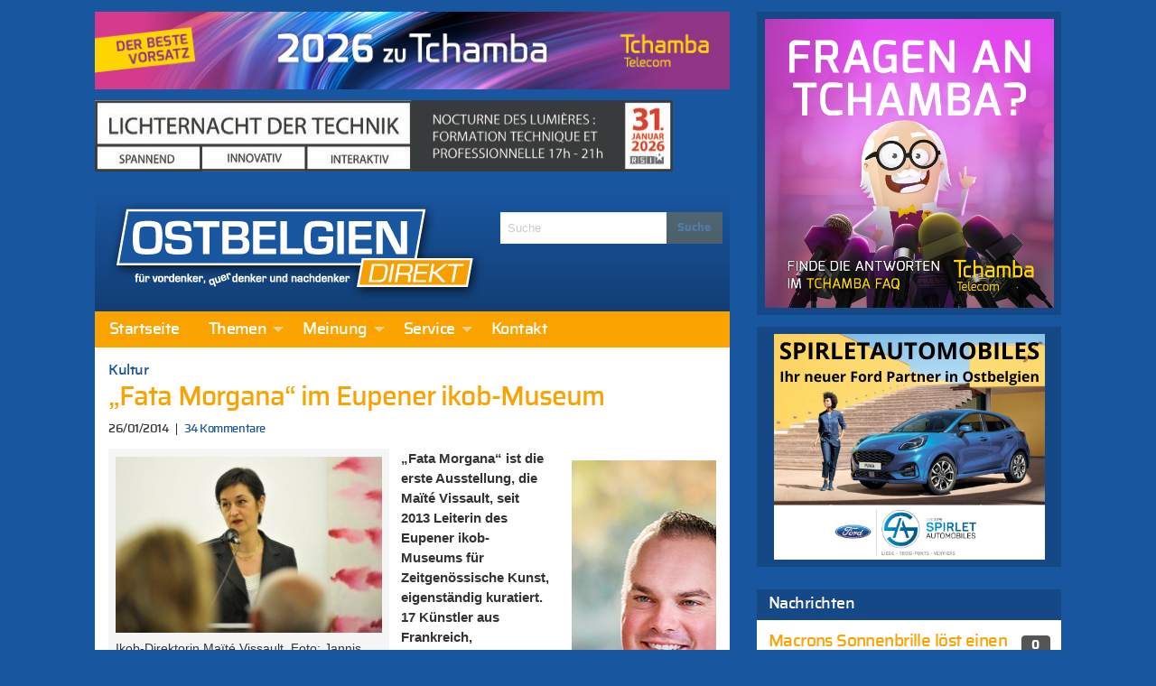

--- FILE ---
content_type: text/html; charset=UTF-8
request_url: https://ostbelgiendirekt.be/fata-morgana-im-eupener-ikob-museum-35564
body_size: 33912
content:
<!doctype html>
<html class="no-js" lang="de" >
	<head>
		<meta charset="utf-8" />
		<meta name="viewport" content="width=device-width, initial-scale=1.0" />
		<link rel="apple-touch-icon" sizes="57x57" href="https://ostbelgiendirekt.be/wp-content/themes/FoundationPress/dist/assets/images/icons/apple-icon-57x57.png">
<link rel="apple-touch-icon" sizes="60x60" href="https://ostbelgiendirekt.be/wp-content/themes/FoundationPress/dist/assets/images/icons/apple-icon-60x60.png">
<link rel="apple-touch-icon" sizes="72x72" href="https://ostbelgiendirekt.be/wp-content/themes/FoundationPress/dist/assets/images/icons/apple-icon-72x72.png">
<link rel="apple-touch-icon" sizes="76x76" href="https://ostbelgiendirekt.be/wp-content/themes/FoundationPress/dist/assets/images/icons/apple-icon-76x76.png">
<link rel="apple-touch-icon" sizes="114x114" href="https://ostbelgiendirekt.be/wp-content/themes/FoundationPress/dist/assets/images/icons/apple-icon-114x114.png">
<link rel="apple-touch-icon" sizes="120x120" href="https://ostbelgiendirekt.be/wp-content/themes/FoundationPress/dist/assets/images/icons/apple-icon-120x120.png">
<link rel="apple-touch-icon" sizes="144x144" href="https://ostbelgiendirekt.be/wp-content/themes/FoundationPress/dist/assets/images/icons/apple-icon-144x144.png">
<link rel="apple-touch-icon" sizes="152x152" href="https://ostbelgiendirekt.be/wp-content/themes/FoundationPress/dist/assets/images/icons/apple-icon-152x152.png">
<link rel="apple-touch-icon" sizes="180x180" href="https://ostbelgiendirekt.be/wp-content/themes/FoundationPress/dist/assets/images/icons/apple-icon-180x180.png">
<link rel="icon" type="image/png" sizes="192x192" href="https://ostbelgiendirekt.be/wp-content/themes/FoundationPress/dist/assets/images/icons/android-icon-192x192.png">
<link rel="icon" type="image/png" sizes="32x32" href="https://ostbelgiendirekt.be/wp-content/themes/FoundationPress/dist/assets/images/icons/favicon-32x32.png">
<link rel="icon" type="image/png" sizes="96x96" href="https://ostbelgiendirekt.be/wp-content/themes/FoundationPress/dist/assets/images/icons/favicon-96x96.png">
<link rel="icon" type="image/png" sizes="16x16" href="https://ostbelgiendirekt.be/wp-content/themes/FoundationPress/dist/assets/images/icons/favicon-16x16.png">
<link rel="manifest" href="https://ostbelgiendirekt.be/wp-content/themes/FoundationPress/dist/assets/images/icons/manifest.json">
<meta name="msapplication-TileColor" content="#ffffff">
<meta name="msapplication-TileImage" content="https://ostbelgiendirekt.be/wp-content/themes/FoundationPress/dist/assets/images/icons/ms-icon-144x144.png">
<meta name="theme-color" content="#ffffff">
		<meta name='robots' content='index, follow, max-image-preview:large, max-snippet:-1, max-video-preview:-1' />
	<style>img:is([sizes="auto" i], [sizes^="auto," i]) { contain-intrinsic-size: 3000px 1500px }</style>
	
	<!-- This site is optimized with the Yoast SEO plugin v26.7 - https://yoast.com/wordpress/plugins/seo/ -->
	<title>&quot;Fata Morgana&quot; im Eupener ikob-Museum - Ostbelgien Direkt</title>
	<link rel="canonical" href="https://ostbelgiendirekt.be/fata-morgana-im-eupener-ikob-museum-35564" />
	<meta property="og:locale" content="de_DE" />
	<meta property="og:type" content="article" />
	<meta property="og:title" content="&quot;Fata Morgana&quot; im Eupener ikob-Museum - Ostbelgien Direkt" />
	<meta property="og:description" content="&#8222;Fata Morgana&#8220; ist die erste Ausstellung, die Maïté Vissault, seit 2013 Leiterin des Eupener ikob-Museums für Zeitgenössische Kunst, eigenständig kuratiert...." />
	<meta property="og:url" content="https://ostbelgiendirekt.be/fata-morgana-im-eupener-ikob-museum-35564" />
	<meta property="og:site_name" content="Ostbelgien Direkt" />
	<meta property="article:publisher" content="https://www.facebook.com/ostbelgiendirekt" />
	<meta property="article:published_time" content="2014-01-26T14:20:41+00:00" />
	<meta property="article:modified_time" content="2014-01-28T16:30:28+00:00" />
	<meta property="og:image" content="https://ostbelgiendirekt.be/wp-content/uploads/2014/01/image403.jpg" />
	<meta property="og:image:width" content="900" />
	<meta property="og:image:height" content="598" />
	<meta property="og:image:type" content="image/jpeg" />
	<meta name="author" content="Ostbelgien Direkt" />
	<meta name="twitter:card" content="summary_large_image" />
	<meta name="twitter:creator" content="@ostbeldirekt" />
	<meta name="twitter:site" content="@ostbeldirekt" />
	<meta name="twitter:label1" content="Verfasst von" />
	<meta name="twitter:data1" content="Ostbelgien Direkt" />
	<meta name="twitter:label2" content="Geschätzte Lesezeit" />
	<meta name="twitter:data2" content="3 Minuten" />
	<script type="application/ld+json" class="yoast-schema-graph">{"@context":"https://schema.org","@graph":[{"@type":"Article","@id":"https://ostbelgiendirekt.be/fata-morgana-im-eupener-ikob-museum-35564#article","isPartOf":{"@id":"https://ostbelgiendirekt.be/fata-morgana-im-eupener-ikob-museum-35564"},"author":{"name":"Ostbelgien Direkt","@id":"https://ostbelgiendirekt.be/#/schema/person/a43039059b2221011a9d14644b755c89"},"headline":"&#8222;Fata Morgana&#8220; im Eupener ikob-Museum","datePublished":"2014-01-26T14:20:41+00:00","dateModified":"2014-01-28T16:30:28+00:00","mainEntityOfPage":{"@id":"https://ostbelgiendirekt.be/fata-morgana-im-eupener-ikob-museum-35564"},"wordCount":558,"commentCount":34,"image":{"@id":"https://ostbelgiendirekt.be/fata-morgana-im-eupener-ikob-museum-35564#primaryimage"},"thumbnailUrl":"https://ostbelgiendirekt.be/wp-content/uploads/2014/01/image403.jpg","articleSection":["Kultur"],"inLanguage":"de","potentialAction":[{"@type":"CommentAction","name":"Comment","target":["https://ostbelgiendirekt.be/fata-morgana-im-eupener-ikob-museum-35564#respond"]}]},{"@type":"WebPage","@id":"https://ostbelgiendirekt.be/fata-morgana-im-eupener-ikob-museum-35564","url":"https://ostbelgiendirekt.be/fata-morgana-im-eupener-ikob-museum-35564","name":"\"Fata Morgana\" im Eupener ikob-Museum - Ostbelgien Direkt","isPartOf":{"@id":"https://ostbelgiendirekt.be/#website"},"primaryImageOfPage":{"@id":"https://ostbelgiendirekt.be/fata-morgana-im-eupener-ikob-museum-35564#primaryimage"},"image":{"@id":"https://ostbelgiendirekt.be/fata-morgana-im-eupener-ikob-museum-35564#primaryimage"},"thumbnailUrl":"https://ostbelgiendirekt.be/wp-content/uploads/2014/01/image403.jpg","datePublished":"2014-01-26T14:20:41+00:00","dateModified":"2014-01-28T16:30:28+00:00","author":{"@id":"https://ostbelgiendirekt.be/#/schema/person/a43039059b2221011a9d14644b755c89"},"breadcrumb":{"@id":"https://ostbelgiendirekt.be/fata-morgana-im-eupener-ikob-museum-35564#breadcrumb"},"inLanguage":"de","potentialAction":[{"@type":"ReadAction","target":["https://ostbelgiendirekt.be/fata-morgana-im-eupener-ikob-museum-35564"]}]},{"@type":"ImageObject","inLanguage":"de","@id":"https://ostbelgiendirekt.be/fata-morgana-im-eupener-ikob-museum-35564#primaryimage","url":"https://ostbelgiendirekt.be/wp-content/uploads/2014/01/image403.jpg","contentUrl":"https://ostbelgiendirekt.be/wp-content/uploads/2014/01/image403.jpg","width":900,"height":598,"caption":"Ikob-Direktorin Maïté Vissault. Foto: Jannis Mattar"},{"@type":"BreadcrumbList","@id":"https://ostbelgiendirekt.be/fata-morgana-im-eupener-ikob-museum-35564#breadcrumb","itemListElement":[{"@type":"ListItem","position":1,"name":"Startseite","item":"https://ostbelgiendirekt.be/"},{"@type":"ListItem","position":2,"name":"&#8222;Fata Morgana&#8220; im Eupener ikob-Museum"}]},{"@type":"WebSite","@id":"https://ostbelgiendirekt.be/#website","url":"https://ostbelgiendirekt.be/","name":"Ostbelgien Direkt","description":"Aktuelle Nachrichten und News aus Ostbelgien, Eupen und der Euregio","potentialAction":[{"@type":"SearchAction","target":{"@type":"EntryPoint","urlTemplate":"https://ostbelgiendirekt.be/?s={search_term_string}"},"query-input":{"@type":"PropertyValueSpecification","valueRequired":true,"valueName":"search_term_string"}}],"inLanguage":"de"},{"@type":"Person","@id":"https://ostbelgiendirekt.be/#/schema/person/a43039059b2221011a9d14644b755c89","name":"Ostbelgien Direkt","sameAs":["http://www.ostbelgiendirekt.be"],"url":"https://ostbelgiendirekt.be/author/gerard"}]}</script>
	<!-- / Yoast SEO plugin. -->



<link rel='stylesheet' id='cfoc_slidetoggle-css' href='https://ostbelgiendirekt.be/wp-content/plugins/pix-foundation-offcanvas.git-d/assets/css/disable-default-offcanvas.css' type='text/css' media='all' />
<link rel='stylesheet' id='wp-block-library-css' href='https://ostbelgiendirekt.be/wp-includes/css/dist/block-library/style.min.css' type='text/css' media='all' />
<style id='classic-theme-styles-inline-css' type='text/css'>
/*! This file is auto-generated */
.wp-block-button__link{color:#fff;background-color:#32373c;border-radius:9999px;box-shadow:none;text-decoration:none;padding:calc(.667em + 2px) calc(1.333em + 2px);font-size:1.125em}.wp-block-file__button{background:#32373c;color:#fff;text-decoration:none}
</style>
<style id='global-styles-inline-css' type='text/css'>
:root{--wp--preset--aspect-ratio--square: 1;--wp--preset--aspect-ratio--4-3: 4/3;--wp--preset--aspect-ratio--3-4: 3/4;--wp--preset--aspect-ratio--3-2: 3/2;--wp--preset--aspect-ratio--2-3: 2/3;--wp--preset--aspect-ratio--16-9: 16/9;--wp--preset--aspect-ratio--9-16: 9/16;--wp--preset--color--black: #000000;--wp--preset--color--cyan-bluish-gray: #abb8c3;--wp--preset--color--white: #ffffff;--wp--preset--color--pale-pink: #f78da7;--wp--preset--color--vivid-red: #cf2e2e;--wp--preset--color--luminous-vivid-orange: #ff6900;--wp--preset--color--luminous-vivid-amber: #fcb900;--wp--preset--color--light-green-cyan: #7bdcb5;--wp--preset--color--vivid-green-cyan: #00d084;--wp--preset--color--pale-cyan-blue: #8ed1fc;--wp--preset--color--vivid-cyan-blue: #0693e3;--wp--preset--color--vivid-purple: #9b51e0;--wp--preset--gradient--vivid-cyan-blue-to-vivid-purple: linear-gradient(135deg,rgba(6,147,227,1) 0%,rgb(155,81,224) 100%);--wp--preset--gradient--light-green-cyan-to-vivid-green-cyan: linear-gradient(135deg,rgb(122,220,180) 0%,rgb(0,208,130) 100%);--wp--preset--gradient--luminous-vivid-amber-to-luminous-vivid-orange: linear-gradient(135deg,rgba(252,185,0,1) 0%,rgba(255,105,0,1) 100%);--wp--preset--gradient--luminous-vivid-orange-to-vivid-red: linear-gradient(135deg,rgba(255,105,0,1) 0%,rgb(207,46,46) 100%);--wp--preset--gradient--very-light-gray-to-cyan-bluish-gray: linear-gradient(135deg,rgb(238,238,238) 0%,rgb(169,184,195) 100%);--wp--preset--gradient--cool-to-warm-spectrum: linear-gradient(135deg,rgb(74,234,220) 0%,rgb(151,120,209) 20%,rgb(207,42,186) 40%,rgb(238,44,130) 60%,rgb(251,105,98) 80%,rgb(254,248,76) 100%);--wp--preset--gradient--blush-light-purple: linear-gradient(135deg,rgb(255,206,236) 0%,rgb(152,150,240) 100%);--wp--preset--gradient--blush-bordeaux: linear-gradient(135deg,rgb(254,205,165) 0%,rgb(254,45,45) 50%,rgb(107,0,62) 100%);--wp--preset--gradient--luminous-dusk: linear-gradient(135deg,rgb(255,203,112) 0%,rgb(199,81,192) 50%,rgb(65,88,208) 100%);--wp--preset--gradient--pale-ocean: linear-gradient(135deg,rgb(255,245,203) 0%,rgb(182,227,212) 50%,rgb(51,167,181) 100%);--wp--preset--gradient--electric-grass: linear-gradient(135deg,rgb(202,248,128) 0%,rgb(113,206,126) 100%);--wp--preset--gradient--midnight: linear-gradient(135deg,rgb(2,3,129) 0%,rgb(40,116,252) 100%);--wp--preset--font-size--small: 13px;--wp--preset--font-size--medium: 20px;--wp--preset--font-size--large: 36px;--wp--preset--font-size--x-large: 42px;--wp--preset--spacing--20: 0.44rem;--wp--preset--spacing--30: 0.67rem;--wp--preset--spacing--40: 1rem;--wp--preset--spacing--50: 1.5rem;--wp--preset--spacing--60: 2.25rem;--wp--preset--spacing--70: 3.38rem;--wp--preset--spacing--80: 5.06rem;--wp--preset--shadow--natural: 6px 6px 9px rgba(0, 0, 0, 0.2);--wp--preset--shadow--deep: 12px 12px 50px rgba(0, 0, 0, 0.4);--wp--preset--shadow--sharp: 6px 6px 0px rgba(0, 0, 0, 0.2);--wp--preset--shadow--outlined: 6px 6px 0px -3px rgba(255, 255, 255, 1), 6px 6px rgba(0, 0, 0, 1);--wp--preset--shadow--crisp: 6px 6px 0px rgba(0, 0, 0, 1);}:where(.is-layout-flex){gap: 0.5em;}:where(.is-layout-grid){gap: 0.5em;}body .is-layout-flex{display: flex;}.is-layout-flex{flex-wrap: wrap;align-items: center;}.is-layout-flex > :is(*, div){margin: 0;}body .is-layout-grid{display: grid;}.is-layout-grid > :is(*, div){margin: 0;}:where(.wp-block-columns.is-layout-flex){gap: 2em;}:where(.wp-block-columns.is-layout-grid){gap: 2em;}:where(.wp-block-post-template.is-layout-flex){gap: 1.25em;}:where(.wp-block-post-template.is-layout-grid){gap: 1.25em;}.has-black-color{color: var(--wp--preset--color--black) !important;}.has-cyan-bluish-gray-color{color: var(--wp--preset--color--cyan-bluish-gray) !important;}.has-white-color{color: var(--wp--preset--color--white) !important;}.has-pale-pink-color{color: var(--wp--preset--color--pale-pink) !important;}.has-vivid-red-color{color: var(--wp--preset--color--vivid-red) !important;}.has-luminous-vivid-orange-color{color: var(--wp--preset--color--luminous-vivid-orange) !important;}.has-luminous-vivid-amber-color{color: var(--wp--preset--color--luminous-vivid-amber) !important;}.has-light-green-cyan-color{color: var(--wp--preset--color--light-green-cyan) !important;}.has-vivid-green-cyan-color{color: var(--wp--preset--color--vivid-green-cyan) !important;}.has-pale-cyan-blue-color{color: var(--wp--preset--color--pale-cyan-blue) !important;}.has-vivid-cyan-blue-color{color: var(--wp--preset--color--vivid-cyan-blue) !important;}.has-vivid-purple-color{color: var(--wp--preset--color--vivid-purple) !important;}.has-black-background-color{background-color: var(--wp--preset--color--black) !important;}.has-cyan-bluish-gray-background-color{background-color: var(--wp--preset--color--cyan-bluish-gray) !important;}.has-white-background-color{background-color: var(--wp--preset--color--white) !important;}.has-pale-pink-background-color{background-color: var(--wp--preset--color--pale-pink) !important;}.has-vivid-red-background-color{background-color: var(--wp--preset--color--vivid-red) !important;}.has-luminous-vivid-orange-background-color{background-color: var(--wp--preset--color--luminous-vivid-orange) !important;}.has-luminous-vivid-amber-background-color{background-color: var(--wp--preset--color--luminous-vivid-amber) !important;}.has-light-green-cyan-background-color{background-color: var(--wp--preset--color--light-green-cyan) !important;}.has-vivid-green-cyan-background-color{background-color: var(--wp--preset--color--vivid-green-cyan) !important;}.has-pale-cyan-blue-background-color{background-color: var(--wp--preset--color--pale-cyan-blue) !important;}.has-vivid-cyan-blue-background-color{background-color: var(--wp--preset--color--vivid-cyan-blue) !important;}.has-vivid-purple-background-color{background-color: var(--wp--preset--color--vivid-purple) !important;}.has-black-border-color{border-color: var(--wp--preset--color--black) !important;}.has-cyan-bluish-gray-border-color{border-color: var(--wp--preset--color--cyan-bluish-gray) !important;}.has-white-border-color{border-color: var(--wp--preset--color--white) !important;}.has-pale-pink-border-color{border-color: var(--wp--preset--color--pale-pink) !important;}.has-vivid-red-border-color{border-color: var(--wp--preset--color--vivid-red) !important;}.has-luminous-vivid-orange-border-color{border-color: var(--wp--preset--color--luminous-vivid-orange) !important;}.has-luminous-vivid-amber-border-color{border-color: var(--wp--preset--color--luminous-vivid-amber) !important;}.has-light-green-cyan-border-color{border-color: var(--wp--preset--color--light-green-cyan) !important;}.has-vivid-green-cyan-border-color{border-color: var(--wp--preset--color--vivid-green-cyan) !important;}.has-pale-cyan-blue-border-color{border-color: var(--wp--preset--color--pale-cyan-blue) !important;}.has-vivid-cyan-blue-border-color{border-color: var(--wp--preset--color--vivid-cyan-blue) !important;}.has-vivid-purple-border-color{border-color: var(--wp--preset--color--vivid-purple) !important;}.has-vivid-cyan-blue-to-vivid-purple-gradient-background{background: var(--wp--preset--gradient--vivid-cyan-blue-to-vivid-purple) !important;}.has-light-green-cyan-to-vivid-green-cyan-gradient-background{background: var(--wp--preset--gradient--light-green-cyan-to-vivid-green-cyan) !important;}.has-luminous-vivid-amber-to-luminous-vivid-orange-gradient-background{background: var(--wp--preset--gradient--luminous-vivid-amber-to-luminous-vivid-orange) !important;}.has-luminous-vivid-orange-to-vivid-red-gradient-background{background: var(--wp--preset--gradient--luminous-vivid-orange-to-vivid-red) !important;}.has-very-light-gray-to-cyan-bluish-gray-gradient-background{background: var(--wp--preset--gradient--very-light-gray-to-cyan-bluish-gray) !important;}.has-cool-to-warm-spectrum-gradient-background{background: var(--wp--preset--gradient--cool-to-warm-spectrum) !important;}.has-blush-light-purple-gradient-background{background: var(--wp--preset--gradient--blush-light-purple) !important;}.has-blush-bordeaux-gradient-background{background: var(--wp--preset--gradient--blush-bordeaux) !important;}.has-luminous-dusk-gradient-background{background: var(--wp--preset--gradient--luminous-dusk) !important;}.has-pale-ocean-gradient-background{background: var(--wp--preset--gradient--pale-ocean) !important;}.has-electric-grass-gradient-background{background: var(--wp--preset--gradient--electric-grass) !important;}.has-midnight-gradient-background{background: var(--wp--preset--gradient--midnight) !important;}.has-small-font-size{font-size: var(--wp--preset--font-size--small) !important;}.has-medium-font-size{font-size: var(--wp--preset--font-size--medium) !important;}.has-large-font-size{font-size: var(--wp--preset--font-size--large) !important;}.has-x-large-font-size{font-size: var(--wp--preset--font-size--x-large) !important;}
:where(.wp-block-post-template.is-layout-flex){gap: 1.25em;}:where(.wp-block-post-template.is-layout-grid){gap: 1.25em;}
:where(.wp-block-columns.is-layout-flex){gap: 2em;}:where(.wp-block-columns.is-layout-grid){gap: 2em;}
:root :where(.wp-block-pullquote){font-size: 1.5em;line-height: 1.6;}
</style>
<link rel='stylesheet' id='pix_sh-css-css' href='https://ostbelgiendirekt.be/wp-content/plugins/pix-custom-sharing.git-d/assets/css/pix-sharing-basic.css' type='text/css' media='all' />
<link rel='stylesheet' id='wp-polls-css' href='https://ostbelgiendirekt.be/wp-content/plugins/wp-polls/polls-css.css' type='text/css' media='all' />
<style id='wp-polls-inline-css' type='text/css'>
.wp-polls .pollbar {
	margin: 1px;
	font-size: 6px;
	line-height: 8px;
	height: 8px;
	background: #f9a200;
	border: 1px solid #f9a200;
}

</style>
<link rel='stylesheet' id='foundation-css-css' href='https://ostbelgiendirekt.be/wp-content/themes/FoundationPress/dist/assets/css/app.f42d79.css' type='text/css' media='all' />
<link rel='stylesheet' id='fancybox-css' href='https://ostbelgiendirekt.be/wp-content/plugins/Fancybox2/css/jquery.fancybox3.css' type='text/css' media='all' />
<style id='rocket-lazyload-inline-css' type='text/css'>
.rll-youtube-player{position:relative;padding-bottom:56.23%;height:0;overflow:hidden;max-width:100%;}.rll-youtube-player:focus-within{outline: 2px solid currentColor;outline-offset: 5px;}.rll-youtube-player iframe{position:absolute;top:0;left:0;width:100%;height:100%;z-index:100;background:0 0}.rll-youtube-player img{bottom:0;display:block;left:0;margin:auto;max-width:100%;width:100%;position:absolute;right:0;top:0;border:none;height:auto;-webkit-transition:.4s all;-moz-transition:.4s all;transition:.4s all}.rll-youtube-player img:hover{-webkit-filter:brightness(75%)}.rll-youtube-player .play{height:100%;width:100%;left:0;top:0;position:absolute;background:url(https://ostbelgiendirekt.be/wp-content/plugins/wp-rocket/assets/img/youtube.png) no-repeat center;background-color: transparent !important;cursor:pointer;border:none;}
</style>
<script type="text/javascript" src="https://ostbelgiendirekt.be/wp-content/themes/FoundationPress/src/assets/js/jquery-2.1.0.min.js" id="jquery-js"></script>
<script type="text/javascript" src="https://ostbelgiendirekt.be/wp-content/plugins/Fancybox2/js/jquery.fancybox3.pack.js" id="fancybox-js"></script>
<link rel="https://api.w.org/" href="https://ostbelgiendirekt.be/wp-json/" /><link rel="alternate" title="JSON" type="application/json" href="https://ostbelgiendirekt.be/wp-json/wp/v2/posts/35564" /><link rel="alternate" title="oEmbed (JSON)" type="application/json+oembed" href="https://ostbelgiendirekt.be/wp-json/oembed/1.0/embed?url=https%3A%2F%2Fostbelgiendirekt.be%2Ffata-morgana-im-eupener-ikob-museum-35564" />
<link rel="alternate" title="oEmbed (XML)" type="text/xml+oembed" href="https://ostbelgiendirekt.be/wp-json/oembed/1.0/embed?url=https%3A%2F%2Fostbelgiendirekt.be%2Ffata-morgana-im-eupener-ikob-museum-35564&#038;format=xml" />
<meta id="jsonlocation" name="jsonlocation" content="https://ostbelgiendirekt.be/wp-content/uploads/pix-od-ads.json" /><noscript><style id="rocket-lazyload-nojs-css">.rll-youtube-player, [data-lazy-src]{display:none !important;}</style></noscript>	<meta name="generator" content="WP Rocket 3.20.3" data-wpr-features="wpr_lazyload_iframes wpr_image_dimensions wpr_preload_links wpr_desktop" /></head>
	<body class="wp-singular post-template-default single single-post postid-35564 single-format-standard wp-theme-FoundationPress offcanvas">
	
<!-- Global site tag (gtag.js) - Google Analytics -->
<script async src="https://www.googletagmanager.com/gtag/js?id=G-WSCF9VSZLR"></script>
<script>
  window.dataLayer = window.dataLayer || [];
  function gtag(){dataLayer.push(arguments);}
  gtag('js', new Date());

  gtag('config', 'G-WSCF9VSZLR');
</script>

<!-- Matomo -->
<script>
  var _paq = window._paq = window._paq || [];
  /* tracker methods like "setCustomDimension" should be called before "trackPageView" */
  _paq.push(['trackPageView']);
  _paq.push(['enableLinkTracking']);
  (function() {
    var u="https://matomo.pixelbar.be/";
    _paq.push(['setTrackerUrl', u+'matomo.php']);
    _paq.push(['setSiteId', '3']);
    var d=document, g=d.createElement('script'), s=d.getElementsByTagName('script')[0];
    g.async=true; g.src=u+'matomo.js'; s.parentNode.insertBefore(g,s);
  })();
</script>
<!-- End Matomo Code -->
	
<nav class="mobile-off-canvas-menu off-canvas position-left" id="off-canvas-menu" data-off-canvas data-auto-focus="false" role="navigation">
	<ul id="menu-main" class="vertical menu" data-accordion-menu data-submenu-toggle="true"><li id="menu-item-96308" class="menu-item menu-item-type-custom menu-item-object-custom menu-item-96308"><a href="/">Startseite</a></li>
<li id="menu-item-547" class="menu-item menu-item-type-taxonomy menu-item-object-category current-post-ancestor menu-item-has-children menu-item-547"><a href="https://ostbelgiendirekt.be/category/themen">Themen</a>
<ul class="vertical nested menu">
	<li id="menu-item-333" class="menu-item menu-item-type-taxonomy menu-item-object-category menu-item-333"><a href="https://ostbelgiendirekt.be/category/themen/reportagen">Reportagen</a></li>
	<li id="menu-item-543" class="menu-item menu-item-type-taxonomy menu-item-object-category menu-item-543"><a href="https://ostbelgiendirekt.be/category/themen/leute-heute">Nachrichten</a></li>
	<li id="menu-item-8" class="menu-item menu-item-type-taxonomy menu-item-object-category menu-item-8"><a href="https://ostbelgiendirekt.be/category/themen/politik">Politik</a></li>
	<li id="menu-item-11" class="menu-item menu-item-type-taxonomy menu-item-object-category menu-item-11"><a href="https://ostbelgiendirekt.be/category/themen/sport">Sport</a></li>
	<li id="menu-item-10" class="menu-item menu-item-type-taxonomy menu-item-object-category menu-item-10"><a href="https://ostbelgiendirekt.be/category/themen/gesellschaft">Gesellschaft</a></li>
	<li id="menu-item-23222" class="menu-item menu-item-type-taxonomy menu-item-object-category menu-item-23222"><a href="https://ostbelgiendirekt.be/category/alles-nur-satire">In eigener Sache</a></li>
	<li id="menu-item-6" class="menu-item menu-item-type-taxonomy menu-item-object-category current-post-ancestor current-menu-parent current-post-parent menu-item-6"><a href="https://ostbelgiendirekt.be/category/themen/kultur">Kultur</a></li>
	<li id="menu-item-6458" class="menu-item menu-item-type-taxonomy menu-item-object-category menu-item-6458"><a href="https://ostbelgiendirekt.be/category/nachrichten">Notizen</a></li>
</ul>
</li>
<li id="menu-item-733" class="menu-item menu-item-type-taxonomy menu-item-object-category menu-item-has-children menu-item-733"><a href="https://ostbelgiendirekt.be/category/meinung">Meinung</a>
<ul class="vertical nested menu">
	<li id="menu-item-734" class="menu-item menu-item-type-taxonomy menu-item-object-category menu-item-734"><a href="https://ostbelgiendirekt.be/category/meinung/standpunkt">In Versen</a></li>
	<li id="menu-item-1915" class="menu-item menu-item-type-taxonomy menu-item-object-category menu-item-1915"><a href="https://ostbelgiendirekt.be/category/meinung/leserbriefe">Leserbrief</a></li>
	<li id="menu-item-1010" class="menu-item menu-item-type-post_type menu-item-object-page menu-item-1010"><a href="https://ostbelgiendirekt.be/service/leserbrief-schreiben">Leserbrief schreiben</a></li>
	<li id="menu-item-81028" class="menu-item menu-item-type-post_type menu-item-object-page menu-item-81028"><a href="https://ostbelgiendirekt.be/service/netiquette-verhaltensregeln-ostbelgien">Netiquette</a></li>
</ul>
</li>
<li id="menu-item-1001" class="menu-item menu-item-type-post_type menu-item-object-page menu-item-has-children menu-item-1001"><a href="https://ostbelgiendirekt.be/service">Service</a>
<ul class="vertical nested menu">
	<li id="menu-item-1015" class="menu-item menu-item-type-post_type menu-item-object-page menu-item-1015"><a href="https://ostbelgiendirekt.be/service/archiv">Archiv</a></li>
	<li id="menu-item-1004" class="menu-item menu-item-type-post_type menu-item-object-page menu-item-1004"><a href="https://ostbelgiendirekt.be/service/newsletter">Newsletter</a></li>
	<li id="menu-item-1003" class="menu-item menu-item-type-post_type menu-item-object-page menu-item-1003"><a href="https://ostbelgiendirekt.be/service/rss-news">RSS</a></li>
	<li id="menu-item-1002" class="menu-item menu-item-type-post_type menu-item-object-page menu-item-1002"><a href="https://ostbelgiendirekt.be/service/werben-auf-ostbelgien-direkt">Werbung schalten</a></li>
	<li id="menu-item-1018" class="menu-item menu-item-type-post_type menu-item-object-page menu-item-1018"><a href="https://ostbelgiendirekt.be/service/fragen-antworten">Fragen &#038; Antworten</a></li>
	<li id="menu-item-173671" class="menu-item menu-item-type-post_type menu-item-object-page menu-item-173671"><a href="https://ostbelgiendirekt.be/service/impressum">Impressum</a></li>
	<li id="menu-item-173670" class="menu-item menu-item-type-post_type menu-item-object-page menu-item-173670"><a href="https://ostbelgiendirekt.be/service/datenschutzerklaerung">Datenschutzerklärung</a></li>
</ul>
</li>
<li id="menu-item-1005" class="menu-item menu-item-type-post_type menu-item-object-page menu-item-1005"><a href="https://ostbelgiendirekt.be/kontakt">Kontakt</a></li>
</ul></nav>

<div data-rocket-location-hash="a5b56fae615ca0a320a8ae54abb4f669" class="off-canvas-content" data-off-canvas-content>
	<div data-rocket-location-hash="2e683a4528bc6c5b1b48d5467cdb5bb7" class="off-canvas-wrap">
	  <div data-rocket-location-hash="20fc72723770127672f087cb035d8c7e" class="inner-wrap">

        		<div class="row content-wrapper small-collapse medium-uncollapse" role="document">

  			<div class="columns small-12 large-8">
    			<div class="row collapse">

      			      				<div class="column small-12 header-wrapper">

        				<div class="pix_adzone hide-for-print" data-id="37" data-interval="0" data-shuffle="true" data-ratio="0.123" data-max-width="703" style="width: 728px; height: 90px;"></div>
					<div class="pix_adzone hide-for-print" data-id="59" data-interval="0" data-shuffle="true" data-ratio="0.123" data-max-width="703" style="width: 728px; height: 90px;"></div>
      					<div class="row logo-wrapper">
      						<div class="logo columns small-12 large-8">
      							<a href="https://ostbelgiendirekt.be">
      								<img width="417" height="110" src="https://ostbelgiendirekt.be/wp-content/themes/FoundationPress/dist/assets/images/logo.png" alt="Ostbelgien Direkt - für Vordenker, Querdenker und Nachdenker">
      							</a>
      						</div>
      					      						<div class="columns medium-4 search hide-for-medium-down hide-for-print">
      							
<form role="search" method="get" id="searchform" action="https://ostbelgiendirekt.be/">
	<div class="input-group">
		<input type="text" class="input-group-field" value="" name="s" id="s" placeholder="Suche">
		<div class="input-group-button">
			<input type="submit" id="searchsubmit" value="Suche" class="button">
		</div>
	</div>
</form>      						</div>
      					</div>
      											<div class="row hide-for-print top-bar-wrapper">
	<div class="top-bar-container show-for-medium-up">
	    <nav class="top-bar" data-topbar role="navigation">
	        <section class="top-bar-section">
	            <ul id="menu-main-1" class="dropdown menu desktop-menu" data-dropdown-menu><li class="menu-item menu-item-type-custom menu-item-object-custom menu-item-96308"><a href="/">Startseite</a></li>
<li class="menu-item menu-item-type-taxonomy menu-item-object-category current-post-ancestor menu-item-has-children menu-item-547"><a href="https://ostbelgiendirekt.be/category/themen">Themen</a>
<ul class="dropdown menu vertical" data-toggle>
	<li class="menu-item menu-item-type-taxonomy menu-item-object-category menu-item-333"><a href="https://ostbelgiendirekt.be/category/themen/reportagen">Reportagen</a></li>
	<li class="menu-item menu-item-type-taxonomy menu-item-object-category menu-item-543"><a href="https://ostbelgiendirekt.be/category/themen/leute-heute">Nachrichten</a></li>
	<li class="menu-item menu-item-type-taxonomy menu-item-object-category menu-item-8"><a href="https://ostbelgiendirekt.be/category/themen/politik">Politik</a></li>
	<li class="menu-item menu-item-type-taxonomy menu-item-object-category menu-item-11"><a href="https://ostbelgiendirekt.be/category/themen/sport">Sport</a></li>
	<li class="menu-item menu-item-type-taxonomy menu-item-object-category menu-item-10"><a href="https://ostbelgiendirekt.be/category/themen/gesellschaft">Gesellschaft</a></li>
	<li class="menu-item menu-item-type-taxonomy menu-item-object-category menu-item-23222"><a href="https://ostbelgiendirekt.be/category/alles-nur-satire">In eigener Sache</a></li>
	<li class="menu-item menu-item-type-taxonomy menu-item-object-category current-post-ancestor current-menu-parent current-post-parent menu-item-6"><a href="https://ostbelgiendirekt.be/category/themen/kultur">Kultur</a></li>
	<li class="menu-item menu-item-type-taxonomy menu-item-object-category menu-item-6458"><a href="https://ostbelgiendirekt.be/category/nachrichten">Notizen</a></li>
</ul>
</li>
<li class="menu-item menu-item-type-taxonomy menu-item-object-category menu-item-has-children menu-item-733"><a href="https://ostbelgiendirekt.be/category/meinung">Meinung</a>
<ul class="dropdown menu vertical" data-toggle>
	<li class="menu-item menu-item-type-taxonomy menu-item-object-category menu-item-734"><a href="https://ostbelgiendirekt.be/category/meinung/standpunkt">In Versen</a></li>
	<li class="menu-item menu-item-type-taxonomy menu-item-object-category menu-item-1915"><a href="https://ostbelgiendirekt.be/category/meinung/leserbriefe">Leserbrief</a></li>
	<li class="menu-item menu-item-type-post_type menu-item-object-page menu-item-1010"><a href="https://ostbelgiendirekt.be/service/leserbrief-schreiben">Leserbrief schreiben</a></li>
	<li class="menu-item menu-item-type-post_type menu-item-object-page menu-item-81028"><a href="https://ostbelgiendirekt.be/service/netiquette-verhaltensregeln-ostbelgien">Netiquette</a></li>
</ul>
</li>
<li class="menu-item menu-item-type-post_type menu-item-object-page menu-item-has-children menu-item-1001"><a href="https://ostbelgiendirekt.be/service">Service</a>
<ul class="dropdown menu vertical" data-toggle>
	<li class="menu-item menu-item-type-post_type menu-item-object-page menu-item-1015"><a href="https://ostbelgiendirekt.be/service/archiv">Archiv</a></li>
	<li class="menu-item menu-item-type-post_type menu-item-object-page menu-item-1004"><a href="https://ostbelgiendirekt.be/service/newsletter">Newsletter</a></li>
	<li class="menu-item menu-item-type-post_type menu-item-object-page menu-item-1003"><a href="https://ostbelgiendirekt.be/service/rss-news">RSS</a></li>
	<li class="menu-item menu-item-type-post_type menu-item-object-page menu-item-1002"><a href="https://ostbelgiendirekt.be/service/werben-auf-ostbelgien-direkt">Werbung schalten</a></li>
	<li class="menu-item menu-item-type-post_type menu-item-object-page menu-item-1018"><a href="https://ostbelgiendirekt.be/service/fragen-antworten">Fragen &#038; Antworten</a></li>
	<li class="menu-item menu-item-type-post_type menu-item-object-page menu-item-173671"><a href="https://ostbelgiendirekt.be/service/impressum">Impressum</a></li>
	<li class="menu-item menu-item-type-post_type menu-item-object-page menu-item-173670"><a href="https://ostbelgiendirekt.be/service/datenschutzerklaerung">Datenschutzerklärung</a></li>
</ul>
</li>
<li class="menu-item menu-item-type-post_type menu-item-object-page menu-item-1005"><a href="https://ostbelgiendirekt.be/kontakt">Kontakt</a></li>
</ul>	            	        </section>
	    </nav>
	</div>
</div>

						<div class="row hide-for-print hide-for-medium-up site-title-bar title-bar" >
							<div class="title-bar-left">
								<button aria-label="Menu" class="offcanvas-menu-icon" type="button" data-toggle="off-canvas-menu">
									<svg width="30" height="16" viewBox="0 0 30 16" xmlns="http://www.w3.org/2000/svg"><g fill="currentColor" fill-rule="evenodd"><path d="M0 0h30v2H0zM0 7h30v2H0zM0 14h30v2H0z"/></g></svg>
								</button>
							</div>
						</div>



      				</div>


  							<div class="column small-12 container-wrapper">
    							<div class="container">






	<section>
			<article class="post-35564 post type-post status-publish format-standard has-post-thumbnail hentry category-kultur" id="post-35564">
	  		<div class="row">
	    		<div class="small-12 column">
	    			<header>
	    				<div class="entry-cat">
	    				<a class="hide-for-print" href="https://ostbelgiendirekt.be/category/themen/kultur" title="View all posts in Kultur">Kultur</a>
	    				<h1 class="entry-title">&#8222;Fata Morgana&#8220; im Eupener ikob-Museum</h1>
	    				<div class="entry-meta"><time class="updated" datetime="2014-01-26T15:20:41+01:00">26/01/2014</time><span class="comment-meta"><a href="#comments">34 Kommentare</a></span></div>	    				</div>
	    			</header>
	    			
	    			<div class="entry-content">

		    						    						      						    					<figure class="wp-caption post_thumb" style="max-width: 311px">
			    						<a href="https://ostbelgiendirekt.be/wp-content/uploads/2014/01/image403.jpg" title="&#8222;Fata Morgana&#8220; im Eupener ikob-Museum" ><img data-interchange="[https://ostbelgiendirekt.be/wp-content/uploads/2014/01/image403.jpg, small], [https://ostbelgiendirekt.be/wp-content/uploads/2014/01/image403-300x199.jpg, medium]"></a><div class="wp-caption-text">Ikob-Direktorin Maïté Vissault. Foto: Jannis Mattar</div>			    					</figure>
									    					    				<div class="single-ad-wrapper hide-for-large-down hide-for-print right">
			      				<div class="pix_adzone" data-id="35" data-interval="0" data-shuffle="true" data-max-width="160" style="width: 160px; height: 600px;"></div>
			  				</div>
			  				<p><strong>&#8222;Fata Morgana&#8220; ist die erste Ausstellung, die Maïté Vissault, seit 2013 Leiterin des Eupener ikob-Museums für Zeitgenössische Kunst, eigenständig kuratiert. 17 Künstler aus Frankreich, Deutschland und Belgien sind noch bis zum 6. April in den Räumen am Eupener Rotenberg zu sehen. Sie vermitteln ein engagiertes und erlebnisreiches Panorama der zeitgenössischen Kunst.</strong></p>
<p><span id="more-35564"></span></p>
<p>&#8222;Das Thema Fata Morgana beschäftigt mich schon seit drei Jahren&#8220;, berichtet Maïté Vissault. Fata Morgana ist für sie eine Metapher für die &#8222;Erscheinung von anderen Räumen&#8220; ebenso wie für die Kunst selbst, die nicht sofort eingängig ist.</p>
<p><a href="https://ostbelgiendirekt.be/wp-content/uploads/2014/01/image396.jpg"><img fetchpriority="high" decoding="async" class="alignright size-medium wp-image-35568" alt="Fata Morgana ikob" src="https://ostbelgiendirekt.be/wp-content/uploads/2014/01/image396-210x300.jpg" width="210" height="300" srcset="https://ostbelgiendirekt.be/wp-content/uploads/2014/01/image396-210x300.jpg 210w, https://ostbelgiendirekt.be/wp-content/uploads/2014/01/image396.jpg 361w" sizes="(max-width: 639px) 98vw, (max-width: 1199px) 64vw, 210px" /></a>Die Künstler wollen den Betrachter immer wieder an den Rand seines Realitätsverständnisses bringen, um ihm neue, ungeahnte Dimensionen zu erschließen. Das ist schon harte Kost, auf die die Besucher sich einlassen müssen, und erfordert einige Zeit.</p>
<h3>Bizarr und monströs</h3>
<p>Im ikob-Foyer verwirren drei Tische mit eigenartigen Gegenständen: eine elektrische Zahnbürste, ein Gefäß mit Schrauben und ein Wust von Tonbändern. Der Brüsseler Künstler Freek Wambacq erzählt damit eine Geschichte, die genau zum Motto &#8222;Fata Morgana&#8220; passt.</p>
<p>Die Objekte auf den Tischen nutzen Geräuschmacher, um Filme akustisch zu untermalen. Die elektrische Zahnbürste klingt bei entsprechender Aufnahmetechnik wie ein Erdbeben, das Rascheln der Tonbänder hört sich an wie ein Sturm, der in die Baumgipfel fährt, und die geschüttelten Schrauben evozieren die Geräuschkulisse von niederprasselndem Regen. Eine perfekte Einstimmung in das Thema der Ausstellung, weil die banalen Objekte zusätzliche Bilder im Kopf des Betrachters auslösen.</p>
<div id="attachment_35570" class="wp-caption alignleft" style="max-width: 300px"><a href="https://ostbelgiendirekt.be/wp-content/uploads/2014/01/image398.jpg"><img decoding="async" class="size-medium wp-image-35570" alt="Foto: Andreas Maria Fohr" src="https://ostbelgiendirekt.be/wp-content/uploads/2014/01/image398-300x200.jpg" width="300" height="200" srcset="https://ostbelgiendirekt.be/wp-content/uploads/2014/01/image398-300x200.jpg 300w, https://ostbelgiendirekt.be/wp-content/uploads/2014/01/image398.jpg 1200w" sizes="(max-width: 639px) 98vw, (max-width: 1199px) 64vw, 300px" /></a><p class="wp-caption-text">Foto: Andreas Maria Fohr</p></div>
<p>Im oberen Bereich des ikob, unmittelbar nach dem Treppenaufgang, wird der Besucher von einem großen Bild des Brüsseler Künstlers Emmanuel van der Auwera empfangen, der in Eupen kein Unbekannter mehr ist.</p>
<p>Wie in dem italienischen Monstergarten von Bomarzo erwartet den Betrachter eine geheimnisvolle Grotte, die sich beim Nähertreten zu einem spinnennetzartigen Gewebe auflöst – das Ergebnis einer speziellen Aufnahmetechnik. Das Foto weist über die zunächst wahrgenommene Realität hinaus.</p>
<p>Bizarr und monströs geht es weiter. Die riesige Installation der Neusser Künstlerin Isa Melsheimer stellt eine Tsunami-Schutzstation in Indonesien dar. Aus dem Hintergrund droht eine riesige Welle in Form von Plastikplanen.</p>
<h3>Gegensatz von Natur und Technik</h3>
<p>Die Zerstörung der Natur, aber auch der Zivilisation durch Mensch und Technik zieht sich wie ein roter Faden durch die Ausstellung.</p>
<div id="attachment_35569" class="wp-caption alignright" style="max-width: 300px"><a href="https://ostbelgiendirekt.be/wp-content/uploads/2014/01/image397.jpg"><img decoding="async" class="size-medium wp-image-35569" alt="Foto: Andreas Maria Fohr" src="https://ostbelgiendirekt.be/wp-content/uploads/2014/01/image397-300x200.jpg" width="300" height="200" srcset="https://ostbelgiendirekt.be/wp-content/uploads/2014/01/image397-300x200.jpg 300w, https://ostbelgiendirekt.be/wp-content/uploads/2014/01/image397.jpg 1200w" sizes="(max-width: 639px) 98vw, (max-width: 1199px) 64vw, 300px" /></a><p class="wp-caption-text">Foto: Andreas Maria Fohr</p></div>
<p>Das gilt auch für das beeindruckende Video des Löwener Künstlers Wim Catrysse, der ein Rudel wilder Hunde zeigt, die gegen einen aufziehenden Wüstensturm ankämpfen. Im Hintergrund donnern schwere Militärlaster über eine Pistenroute in Kuwait. Der Gegensatz von Natur und Technik könnte nicht größer sein.</p>
<p>Ikob-Präsident Walter Mießen erinnerte bei der Vernissage an ein Zitat des Schweizer Künstlers Paul Klee: &#8222;Kunst gibt nicht das Sichtbare wieder, sondern macht sichtbar.&#8220; Das gilt insbesondere für diese Ausstellung, die viel Zeit erfordert und dem Besucher einiges abverlangt.</p>
<p><b>ULRICH KÖLSCH</b></p>
<p><i><b>&#8222;Fata Morgana&#8220; ist täglich von 13.00 bis 17.00 Uhr geöffnet. An jedem ersten Mittwoch im Monat ist der Eintritt frei. Öffentliche Führungen ebenfalls an jedem ersten Mittwoch im Monat von 19.00 bis 20.00 Uhr.</b></i></p>
<p>Internet: <a title="" href="http://www.ikob.be" target="_blank">www.ikob.be</a></p>
<p>.</p>
<p>&nbsp;</p>
	    			</div>
	    		</div>
	    		<div class="row sharing-wrapper hide-for-print">
		    		<div class="columns small-12">
			    		<div class="pix_sharing_bar"><div class="title">Jetzt Artikel teilen!</div><a target="_blank" class="button tiny sharebutton facebook" href="https://www.facebook.com/sharer/sharer.php?u=https%3A%2F%2Fostbelgiendirekt.be%2Ffata-morgana-im-eupener-ikob-museum-35564" title="Diesen Beitrag teilen auf Facebook"><span class="pix-icon pix-icon-facebook"></span><span class="social-network">Facebook</span></a><a target="_blank" class="button tiny sharebutton twitter" href="https://twitter.com/home?status=%26%238222%3BFata%20Morgana%26%238220%3B%20im%20Eupener%20ikob-Museum%20https%3A%2F%2Fostbelgiendirekt.be%2Ffata-morgana-im-eupener-ikob-museum-35564" title="Diesen Beitrag teilen auf Twitter"><span class="pix-icon pix-icon-twitter"></span><span class="social-network">Twitter</span></a><a class="button tiny sharebutton mail" href="mailto:?Subject=%26%238222%3BFata%20Morgana%26%238220%3B%20im%20Eupener%20ikob-Museum&Body=https%3A%2F%2Fostbelgiendirekt.be%2Ffata-morgana-im-eupener-ikob-museum-35564" title="Diesen Beitrag teilen auf E-Mail"><span class="pix-icon pix-icon-mail"></span><span class="social-network">E-Mail</span></a><a class="button tiny sharebutton print" href="#" title="Drucken" onclick="window.print()"><span class="pix-icon pix-icon-print"></span><span class="social-network">Drucken</span></a></div>		    		</div>
	    		</div>
	  		</div>
		</article>
			<div class="row relatedposts-wrapper hide-for-print">
				<div class="columns small-12">
									</div>
			</div>
			<div class="row ad-wrapper hide-for-print">
				<div class="columns small-12">
					<div class="pix_adzone" data-id="36" data-interval="0" data-shuffle="true" style="width: 728px; height: 213px;"></div>
				</div>
			</div>
			<div class="row comments-wrapper-full hide-for-print">
				<div class="columns small-12">
						<section id="comments">
			<h3>34 Antworten auf &#8220;&#8222;Fata Morgana&#8220; im Eupener ikob-Museum&#8221;</h3>
			<ol class="comment-list">

		
			<li class="comment even thread-even depth-1" id="comment-37434">
				<article id="comment-body-37434" class="comment-body">



			<header class="comment-author">

				
				<div class="author-meta vcard author">

				<cite class="fn">Aequitas@Veritas</cite>				<time datetime="25/01/2014 14:10"><a href="https://ostbelgiendirekt.be/fata-morgana-im-eupener-ikob-museum-35564#comment-37434">25/01/2014 14:10</a></time>

			</div><!-- /.comment-author -->

			</header>

				<section id="comment-content-37434" class="comment">
					<p>Frage an die Gönner solcher  geistreichen Veranstaltungen.</p>
<p>Wie hoch sind die durch den  Steuerzahler zu finanzierenden Kosten für solche fragwürdigen „Kunstausstellungen“?</p>
<p>Sind nicht gerade in Zeiten wo das Geld nicht mehr auf der Strasse liegt solche Geldvernichtungsschleudern vom moralischen Standpunkt überhaupt noch zu rechtfertigen?</p>
									</section><!-- /.comment-content -->

				<div class="comment-meta comment-meta-data hide">
					<a href="https://ostbelgiendirekt.be/fata-morgana-im-eupener-ikob-museum-35564#comment-37434">25/01/2014 14:10 at 14:10</a> 				</div><!-- /.comment-meta -->

				<div class="reply">
					<a rel="nofollow" class="comment-reply-link" href="#comment-37434" data-commentid="37434" data-postid="35564" data-belowelement="comment-37434" data-respondelement="respond" data-replyto="Auf Aequitas@Veritas antworten" aria-label="Auf Aequitas@Veritas antworten">Antworten</a>					</div><!-- /.reply -->
				</article><!-- /.comment-body -->

		
			</li><!-- /#comment-' . get_comment_ID() . ' -->

		
			<li class="comment odd alt thread-odd thread-alt depth-1" id="comment-37440">
				<article id="comment-body-37440" class="comment-body">



			<header class="comment-author">

				
				<div class="author-meta vcard author">

				<cite class="fn">R.A. Punzel</cite>				<time datetime="25/01/2014 15:07"><a href="https://ostbelgiendirekt.be/fata-morgana-im-eupener-ikob-museum-35564#comment-37440">25/01/2014 15:07</a></time>

			</div><!-- /.comment-author -->

			</header>

				<section id="comment-content-37440" class="comment">
					<p>Was ich am meisten am Ikob bewundere, ist, daß so viele &#8222;Künstler&#8220; so viel schlechtes Zeugs machen können, und daß das Ikob-&#8222;Management&#8220; das Ausstellen nicht verbietet.</p>
									</section><!-- /.comment-content -->

				<div class="comment-meta comment-meta-data hide">
					<a href="https://ostbelgiendirekt.be/fata-morgana-im-eupener-ikob-museum-35564#comment-37440">25/01/2014 15:07 at 15:07</a> 				</div><!-- /.comment-meta -->

				<div class="reply">
					<a rel="nofollow" class="comment-reply-link" href="#comment-37440" data-commentid="37440" data-postid="35564" data-belowelement="comment-37440" data-respondelement="respond" data-replyto="Auf R.A. Punzel antworten" aria-label="Auf R.A. Punzel antworten">Antworten</a>					</div><!-- /.reply -->
				</article><!-- /.comment-body -->

		
			</li><!-- /#comment-' . get_comment_ID() . ' -->

		
			<li class="comment even thread-even depth-1 parent" id="comment-37449">
				<article id="comment-body-37449" class="comment-body">



			<header class="comment-author">

				
				<div class="author-meta vcard author">

				<cite class="fn">Réalité</cite>				<time datetime="25/01/2014 16:40"><a href="https://ostbelgiendirekt.be/fata-morgana-im-eupener-ikob-museum-35564#comment-37449">25/01/2014 16:40</a></time>

			</div><!-- /.comment-author -->

			</header>

				<section id="comment-content-37449" class="comment">
					<p>Ja!<br />
Sie beiden Kommentatoren hier vor mir,Sie haben wahrscheinlich recht!<br />
Aber nicht das IKOB Management ist schuld,sondern die Frau Ministerin,die da unsere Steuergelder verbuttert!Viel geistreiches hat das Ikob bis heute geboten!Nicht unter der Regie Fr.Feidler,un,d unter der neuen Regie scheint &#8222;Kontinuität&#8220; gesichert zu sein!Ich erinnere mich noch gut an &#8222;diese offenen Scheunen&#8220; von vor Jahren!Mein Gott&#8230;.was ein Schrott&#8230;.!?<br />
Natürlich ist Kunst Ansichtssache&#8230;.und nicht jeder sieht gerne Picasso&#8230;..aber liebe Leute&#8230;.geht was selektiver mit unsern € um&#8230;.denn es könnte auch mal &#8222;Ende der Vorstellung&#8220; sein&#8230;.!<br />
Wieder mal die Frage:<br />
müssen wir überhaupt sowas haben!??<br />
Da können wir uns wohl in der Nähe viel besseres anschaun,in Aachen-Maastricht u Liège z Bspl,und uns das &#8222;Ikob Geld&#8220; sparen bzw in viel bessere Sachen investieren!</p>
									</section><!-- /.comment-content -->

				<div class="comment-meta comment-meta-data hide">
					<a href="https://ostbelgiendirekt.be/fata-morgana-im-eupener-ikob-museum-35564#comment-37449">25/01/2014 16:40 at 16:40</a> 				</div><!-- /.comment-meta -->

				<div class="reply">
					<a rel="nofollow" class="comment-reply-link" href="#comment-37449" data-commentid="37449" data-postid="35564" data-belowelement="comment-37449" data-respondelement="respond" data-replyto="Auf Réalité antworten" aria-label="Auf Réalité antworten">Antworten</a>					</div><!-- /.reply -->
				</article><!-- /.comment-body -->

		
					<ul class="children">
		
			<li class="comment odd alt depth-2 parent" id="comment-37452">
				<article id="comment-body-37452" class="comment-body">



			<header class="comment-author">

				
				<div class="author-meta vcard author">

				<cite class="fn">Nichts kapiert</cite>				<time datetime="25/01/2014 18:37"><a href="https://ostbelgiendirekt.be/fata-morgana-im-eupener-ikob-museum-35564#comment-37452">25/01/2014 18:37</a></time>

			</div><!-- /.comment-author -->

			</header>

				<section id="comment-content-37452" class="comment">
					<p>es ist schon traurig, was man hier wieder an unqualifizierten Kommentaren lesen muss. Drei Leute, die offensichtlich nie in ihrer Jugend Kunstunterricht gehabt haben, aber maulen müssen. Bezeichnenderweise sind in der Presse nur Lobeshymnen zu lesen, von der Libre Belgique bis zur Aachener Presse. Nur weil man was nicht kapiert, heißt es nicht, dass etwas schlecht ist. Das IKOB ist nicht zuletzt für die zahlreichen Schulklassen, die dieses Angebot wahrnehmen, von einem unschätzbaren Mehrwert. Sollen die auch alle nach Aachen oder Lüttich fahren? Wo ist denn der Unterschied zwischen der Kunst, die dort geboten wird, und der, die das Ikob zeigt??? Ach ja, über die offenen Scheunen hat sogar das ZDF lobend berichtet, aber OD-Kommentatoren haben die Weisheit offensichtlich mit dem Schaumlöffel gefressen. Mit solch einer Einstellung ist Provinzialität garantiert. Der Standort Ostbelgien dankt aber solchen  Einrichtungen wie dem IKOB, Kunst ist keine Ansichtssache. Wir können es auch darauf anlegen, dass alle Unternehmen lieber nach Aachen oder Lüttich ziehen. Am besten Ostbelgien dann noch umzäunen und überdachen. Wie sagt Dieter Nuhr: Wenn man keine Ahnung hat, einfach mal die Fresse halten</p>
									</section><!-- /.comment-content -->

				<div class="comment-meta comment-meta-data hide">
					<a href="https://ostbelgiendirekt.be/fata-morgana-im-eupener-ikob-museum-35564#comment-37452">25/01/2014 18:37 at 18:37</a> 				</div><!-- /.comment-meta -->

				<div class="reply">
					<a rel="nofollow" class="comment-reply-link" href="#comment-37452" data-commentid="37452" data-postid="35564" data-belowelement="comment-37452" data-respondelement="respond" data-replyto="Auf Nichts kapiert antworten" aria-label="Auf Nichts kapiert antworten">Antworten</a>					</div><!-- /.reply -->
				</article><!-- /.comment-body -->

		
					<ul class="children">
		
			<li class="comment even depth-3" id="comment-37454">
				<article id="comment-body-37454" class="comment-body">



			<header class="comment-author">

				
				<div class="author-meta vcard author">

				<cite class="fn">Aequitas@Veritas</cite>				<time datetime="25/01/2014 19:53"><a href="https://ostbelgiendirekt.be/fata-morgana-im-eupener-ikob-museum-35564#comment-37454">25/01/2014 19:53</a></time>

			</div><!-- /.comment-author -->

			</header>

				<section id="comment-content-37454" class="comment">
					<p>Nichts kapiert,</p>
<p>Selbständiger Unternehmer scheinen Sie ja nicht zu sein.</p>
<p>Der Standort ist hier total irrelevant.</p>
<p>Kultur wie Sie sie verstehen ist ein Gewächs aus erwirtschafteten Gewinnen der Industrie.</p>
<p>Sinken diese oder brechen sogar weg muss als allererstes an solchen Nebensächlichkeiten gespart werden oder Sie gründen einen Verein der dann solche &#8222;Kunst&#8220; über Spendeneinnahmen finanziert.</p>
<p>Somit bezog sich meine Kritik nicht auf das IKOB.</p>
<p>Übrigens Kunst ist immer eine Ansichtssache und erwirtschaftet keinen Mehrwert.</p>
									</section><!-- /.comment-content -->

				<div class="comment-meta comment-meta-data hide">
					<a href="https://ostbelgiendirekt.be/fata-morgana-im-eupener-ikob-museum-35564#comment-37454">25/01/2014 19:53 at 19:53</a> 				</div><!-- /.comment-meta -->

				<div class="reply">
					<a rel="nofollow" class="comment-reply-link" href="#comment-37454" data-commentid="37454" data-postid="35564" data-belowelement="comment-37454" data-respondelement="respond" data-replyto="Auf Aequitas@Veritas antworten" aria-label="Auf Aequitas@Veritas antworten">Antworten</a>					</div><!-- /.reply -->
				</article><!-- /.comment-body -->

		
			</li><!-- /#comment-' . get_comment_ID() . ' -->

		
			<li class="comment odd alt depth-3 parent" id="comment-37511">
				<article id="comment-body-37511" class="comment-body">



			<header class="comment-author">

				
				<div class="author-meta vcard author">

				<cite class="fn">Hobby-Philosoph</cite>				<time datetime="26/01/2014 20:09"><a href="https://ostbelgiendirekt.be/fata-morgana-im-eupener-ikob-museum-35564#comment-37511">26/01/2014 20:09</a></time>

			</div><!-- /.comment-author -->

			</header>

				<section id="comment-content-37511" class="comment">
					<p>Ludwig Wittgenstein: &#8222;Was sich überhaupt sagen lässt, lässt sich klar sagen, und was nicht gesagt werden kann, darüber soolte man schweigen&#8220;. Das gilt auch für diese &#8222;Künstler&#8220;.</p>
									</section><!-- /.comment-content -->

				<div class="comment-meta comment-meta-data hide">
					<a href="https://ostbelgiendirekt.be/fata-morgana-im-eupener-ikob-museum-35564#comment-37511">26/01/2014 20:09 at 20:09</a> 				</div><!-- /.comment-meta -->

				<div class="reply">
					<a rel="nofollow" class="comment-reply-link" href="#comment-37511" data-commentid="37511" data-postid="35564" data-belowelement="comment-37511" data-respondelement="respond" data-replyto="Auf Hobby-Philosoph antworten" aria-label="Auf Hobby-Philosoph antworten">Antworten</a>					</div><!-- /.reply -->
				</article><!-- /.comment-body -->

		
					<ul class="children">
		
			<li class="comment even depth-4 parent" id="comment-37521">
				<article id="comment-body-37521" class="comment-body">



			<header class="comment-author">

				
				<div class="author-meta vcard author">

				<cite class="fn">Anaximander</cite>				<time datetime="26/01/2014 22:59"><a href="https://ostbelgiendirekt.be/fata-morgana-im-eupener-ikob-museum-35564#comment-37521">26/01/2014 22:59</a></time>

			</div><!-- /.comment-author -->

			</header>

				<section id="comment-content-37521" class="comment">
					<p>Eieiei, Wittgenstein ausser Kontext zitieren. Vielleicht sollten Sie ihr Hobby besser aufgeben oder nochmals ganz bei den Vorsokratiker anfangen.</p>
									</section><!-- /.comment-content -->

				<div class="comment-meta comment-meta-data hide">
					<a href="https://ostbelgiendirekt.be/fata-morgana-im-eupener-ikob-museum-35564#comment-37521">26/01/2014 22:59 at 22:59</a> 				</div><!-- /.comment-meta -->

				<div class="reply">
					<a rel="nofollow" class="comment-reply-link" href="#comment-37521" data-commentid="37521" data-postid="35564" data-belowelement="comment-37521" data-respondelement="respond" data-replyto="Auf Anaximander antworten" aria-label="Auf Anaximander antworten">Antworten</a>					</div><!-- /.reply -->
				</article><!-- /.comment-body -->

		
					<ul class="children">
		
			<li class="comment odd alt depth-5" id="comment-37548">
				<article id="comment-body-37548" class="comment-body">



			<header class="comment-author">

				
				<div class="author-meta vcard author">

				<cite class="fn">Hobby-Philosoph</cite>				<time datetime="27/01/2014 14:24"><a href="https://ostbelgiendirekt.be/fata-morgana-im-eupener-ikob-museum-35564#comment-37548">27/01/2014 14:24</a></time>

			</div><!-- /.comment-author -->

			</header>

				<section id="comment-content-37548" class="comment">
					<p>Welche Ausgabe der Vorsokratiker? Die bei Kröner, von Capelle herausgegeben &#8211; die habe ich gerade vor Augen? &#8222;Ignoranti, quem portum petat, nullus suus ventus est&#8220; (Seneca)<br />
Wittgenstein zitiere ich hier gewiss nicht aus dem Kontext.</p>
									</section><!-- /.comment-content -->

				<div class="comment-meta comment-meta-data hide">
					<a href="https://ostbelgiendirekt.be/fata-morgana-im-eupener-ikob-museum-35564#comment-37548">27/01/2014 14:24 at 14:24</a> 				</div><!-- /.comment-meta -->

				<div class="reply">
					<a rel="nofollow" class="comment-reply-link" href="#comment-37548" data-commentid="37548" data-postid="35564" data-belowelement="comment-37548" data-respondelement="respond" data-replyto="Auf Hobby-Philosoph antworten" aria-label="Auf Hobby-Philosoph antworten">Antworten</a>					</div><!-- /.reply -->
				</article><!-- /.comment-body -->

		
			</li><!-- /#comment-' . get_comment_ID() . ' -->

		
			</ul><!-- /.children -->

		
			</li><!-- /#comment-' . get_comment_ID() . ' -->

		
			</ul><!-- /.children -->

		
			</li><!-- /#comment-' . get_comment_ID() . ' -->

		
			<li class="comment even depth-3 parent" id="comment-37524">
				<article id="comment-body-37524" class="comment-body">



			<header class="comment-author">

				
				<div class="author-meta vcard author">

				<cite class="fn">mabel</cite>				<time datetime="27/01/2014 00:26"><a href="https://ostbelgiendirekt.be/fata-morgana-im-eupener-ikob-museum-35564#comment-37524">27/01/2014 00:26</a></time>

			</div><!-- /.comment-author -->

			</header>

				<section id="comment-content-37524" class="comment">
					<p>Nur weil die ostbelgischen Schulen die Ausstellungen im IKOB besuchen, müssen diese noch lange nicht Kunst zeigen! Für viele Schulen hat der Museumsbesuch Alibifunktion. Siehe Agora: Auch dort wurden jahrelang Schüler hingeschleppt, und verstanden rein gar nichts! Zum Glück gibt es jetzt Theaterpädagogen, die die Themen der Stücke vorher mit den Schülern bearbeiten. Kunst? Das vermag ich nicht zu beantworten.<br />
Für mich sind aufgeblasene Käfer oder Kostüme der Blauen Funken im Glaskasten, wie sie im IKOB zu sehen sind bzw waren, keine Kunst. Natürlich schwimmt die Presse mit auf der &#8222;Möchtegernwelle&#8220; der Kunstverständigen. Das ist nicht nur in Ostbelgien so.<br />
Und wenn Ex-Königin Paola ihren Palastplafond mit Hunderttausenden Panzern von Skarabäuskäfern pflastert, von einem bekannten belgischen Künstler, dann ist das für mich noch lange keine Kunst &#8211; im Gegenteil  &#8211; auch wenn man mir das noch so hartnäckig als solche verkaufen will.</p>
									</section><!-- /.comment-content -->

				<div class="comment-meta comment-meta-data hide">
					<a href="https://ostbelgiendirekt.be/fata-morgana-im-eupener-ikob-museum-35564#comment-37524">27/01/2014 00:26 at 00:26</a> 				</div><!-- /.comment-meta -->

				<div class="reply">
					<a rel="nofollow" class="comment-reply-link" href="#comment-37524" data-commentid="37524" data-postid="35564" data-belowelement="comment-37524" data-respondelement="respond" data-replyto="Auf mabel antworten" aria-label="Auf mabel antworten">Antworten</a>					</div><!-- /.reply -->
				</article><!-- /.comment-body -->

		
					<ul class="children">
		
			<li class="comment odd alt depth-4" id="comment-37527">
				<article id="comment-body-37527" class="comment-body">



			<header class="comment-author">

				
				<div class="author-meta vcard author">

				<cite class="fn">Hobby-Philosoph</cite>				<time datetime="27/01/2014 08:26"><a href="https://ostbelgiendirekt.be/fata-morgana-im-eupener-ikob-museum-35564#comment-37527">27/01/2014 08:26</a></time>

			</div><!-- /.comment-author -->

			</header>

				<section id="comment-content-37527" class="comment">
					<p>Bravo! Applaus! Korrekt! Cheersssssssssssss!</p>
									</section><!-- /.comment-content -->

				<div class="comment-meta comment-meta-data hide">
					<a href="https://ostbelgiendirekt.be/fata-morgana-im-eupener-ikob-museum-35564#comment-37527">27/01/2014 08:26 at 08:26</a> 				</div><!-- /.comment-meta -->

				<div class="reply">
					<a rel="nofollow" class="comment-reply-link" href="#comment-37527" data-commentid="37527" data-postid="35564" data-belowelement="comment-37527" data-respondelement="respond" data-replyto="Auf Hobby-Philosoph antworten" aria-label="Auf Hobby-Philosoph antworten">Antworten</a>					</div><!-- /.reply -->
				</article><!-- /.comment-body -->

		
			</li><!-- /#comment-' . get_comment_ID() . ' -->

		
			<li class="comment even depth-4 parent" id="comment-37538">
				<article id="comment-body-37538" class="comment-body">



			<header class="comment-author">

				
				<div class="author-meta vcard author">

				<cite class="fn">Shakespeare</cite>				<time datetime="27/01/2014 12:57"><a href="https://ostbelgiendirekt.be/fata-morgana-im-eupener-ikob-museum-35564#comment-37538">27/01/2014 12:57</a></time>

			</div><!-- /.comment-author -->

			</header>

				<section id="comment-content-37538" class="comment">
					<p>Nur weil es für Sie keine Kunst ist, heißt es ja noch lange nicht, dass es für andere nicht doch Kunst sein kann.  (Oder sind Sie der Nabel der Welt?)<br />
Jetzt würde mich einmal interessieren, was für Sie denn Kunst ist?</p>
									</section><!-- /.comment-content -->

				<div class="comment-meta comment-meta-data hide">
					<a href="https://ostbelgiendirekt.be/fata-morgana-im-eupener-ikob-museum-35564#comment-37538">27/01/2014 12:57 at 12:57</a> 				</div><!-- /.comment-meta -->

				<div class="reply">
					<a rel="nofollow" class="comment-reply-link" href="#comment-37538" data-commentid="37538" data-postid="35564" data-belowelement="comment-37538" data-respondelement="respond" data-replyto="Auf Shakespeare antworten" aria-label="Auf Shakespeare antworten">Antworten</a>					</div><!-- /.reply -->
				</article><!-- /.comment-body -->

		
					<ul class="children">
		
			<li class="comment odd alt depth-5" id="comment-37541">
				<article id="comment-body-37541" class="comment-body">



			<header class="comment-author">

				
				<div class="author-meta vcard author">

				<cite class="fn">Hobby-Philosoph</cite>				<time datetime="27/01/2014 13:19"><a href="https://ostbelgiendirekt.be/fata-morgana-im-eupener-ikob-museum-35564#comment-37541">27/01/2014 13:19</a></time>

			</div><!-- /.comment-author -->

			</header>

				<section id="comment-content-37541" class="comment">
					<p>@Shakespeare und @Observer= IRONIE! (Bin mit Ihnen!!!) Doch, Kust wird wie alles andere in unserer Gesellschaft, in GELD bewertet  ;-)) Hinter einem Stillleben, z Bsp (ja ja, ich kenne die kustgeschichtliche Debatte von vor beinhae 200 Jahren, ob Kunst denn NAchahmung sein soll usw.) steckt richtige Kunst, also eine Fertigkeit; wenn man einen Eimer Farbe auf eine Leinwand wirft ist dies bloss die Verkörperung einer Idee, eines Konzeptes &#8211; daher auch mein Kommentar der &#8222;geistigen MAsturbation&#8220;. Der Gipfel des Ekels in diesen Sachen sind die &#8222;Kunstformen&#8220; &#8222;Performance&#8220; und &#8222;Installation&#8220; &#8211; brennen sollte das, ja, so entartet ist das! In der oben genannten Dichotomie liegt der Kern des ganzen Problems mit der &#8222;modernen&#8220; &#8222;Kunst&#8220;&#8230; Abstraktion ist bis zu einem gewissen Grad in Ordnung, i.e. BRANCUSI (ein sehr schönes, kleines Museum in Paris, direkt am Centre Beaubourg). Figuration und Abstraktion wie bei einem FRANK AUERBACH gefällt mir sogar. Hab&#8216; ihn mal hier in London sogar getroffen. Aber die &#8222;moderne&#8220; &#8222;Kunst&#8220; ist zu 99% Scharlatanerie.</p>
									</section><!-- /.comment-content -->

				<div class="comment-meta comment-meta-data hide">
					<a href="https://ostbelgiendirekt.be/fata-morgana-im-eupener-ikob-museum-35564#comment-37541">27/01/2014 13:19 at 13:19</a> 				</div><!-- /.comment-meta -->

				<div class="reply">
					<a rel="nofollow" class="comment-reply-link" href="#comment-37541" data-commentid="37541" data-postid="35564" data-belowelement="comment-37541" data-respondelement="respond" data-replyto="Auf Hobby-Philosoph antworten" aria-label="Auf Hobby-Philosoph antworten">Antworten</a>					</div><!-- /.reply -->
				</article><!-- /.comment-body -->

		
			</li><!-- /#comment-' . get_comment_ID() . ' -->

		
			<li class="comment even depth-5" id="comment-37546">
				<article id="comment-body-37546" class="comment-body">



			<header class="comment-author">

				
				<div class="author-meta vcard author">

				<cite class="fn">mabel</cite>				<time datetime="27/01/2014 14:11"><a href="https://ostbelgiendirekt.be/fata-morgana-im-eupener-ikob-museum-35564#comment-37546">27/01/2014 14:11</a></time>

			</div><!-- /.comment-author -->

			</header>

				<section id="comment-content-37546" class="comment">
					<p>@Shakespeare:<br />
Ich habe ja bewusst ausschließlich von mir selbst geschrieben. Wenn Sie meine Bemerkung aufmerksam gelesen haben, haben Sie das sicher bemerkt! Keine Angst, zwischen dem röhrenden Hirsch und den Skarabäuskäfern oder den &#8222;Regen machenden Schrauben&#8220; &#8211; wie sie übrigens im Akkustikmilieu (Film und Radio) so oder ähnlich seit jeher benutzt werden &#8211; gibt es für mich ein &#8222;Dazwischen&#8220;. Aber das sollte jeder mit sich selbst ausmachen, was für ihn Kunst ist. Ich bin nur gegen allgemeine Volksverdummung auf angeblich hohem Niveau, die mir vorschreiben will, was ich für Kunst zu halten habe &#8211;  und mich andernfalls mitleidig belächelt!</p>
									</section><!-- /.comment-content -->

				<div class="comment-meta comment-meta-data hide">
					<a href="https://ostbelgiendirekt.be/fata-morgana-im-eupener-ikob-museum-35564#comment-37546">27/01/2014 14:11 at 14:11</a> 				</div><!-- /.comment-meta -->

				<div class="reply">
					<a rel="nofollow" class="comment-reply-link" href="#comment-37546" data-commentid="37546" data-postid="35564" data-belowelement="comment-37546" data-respondelement="respond" data-replyto="Auf mabel antworten" aria-label="Auf mabel antworten">Antworten</a>					</div><!-- /.reply -->
				</article><!-- /.comment-body -->

		
			</li><!-- /#comment-' . get_comment_ID() . ' -->

		
			</ul><!-- /.children -->

		
			</li><!-- /#comment-' . get_comment_ID() . ' -->

		
			</ul><!-- /.children -->

		
			</li><!-- /#comment-' . get_comment_ID() . ' -->

		
			</ul><!-- /.children -->

		
			</li><!-- /#comment-' . get_comment_ID() . ' -->

		
			<li class="comment odd alt depth-2" id="comment-37464">
				<article id="comment-body-37464" class="comment-body">



			<header class="comment-author">

				
				<div class="author-meta vcard author">

				<cite class="fn">PATRIOT</cite>				<time datetime="25/01/2014 23:37"><a href="https://ostbelgiendirekt.be/fata-morgana-im-eupener-ikob-museum-35564#comment-37464">25/01/2014 23:37</a></time>

			</div><!-- /.comment-author -->

			</header>

				<section id="comment-content-37464" class="comment">
					<p>Hallo  Réalité.<br />
Vielleicht  erleben einige Politiker am 25.05.<br />
ihre &#8222;Fata Morgana&#8220; wenn sie ihr Wahlergebnis erfahren&#8230;.</p>
									</section><!-- /.comment-content -->

				<div class="comment-meta comment-meta-data hide">
					<a href="https://ostbelgiendirekt.be/fata-morgana-im-eupener-ikob-museum-35564#comment-37464">25/01/2014 23:37 at 23:37</a> 				</div><!-- /.comment-meta -->

				<div class="reply">
					<a rel="nofollow" class="comment-reply-link" href="#comment-37464" data-commentid="37464" data-postid="35564" data-belowelement="comment-37464" data-respondelement="respond" data-replyto="Auf PATRIOT antworten" aria-label="Auf PATRIOT antworten">Antworten</a>					</div><!-- /.reply -->
				</article><!-- /.comment-body -->

		
			</li><!-- /#comment-' . get_comment_ID() . ' -->

		
			<li class="comment even depth-2 parent" id="comment-37483">
				<article id="comment-body-37483" class="comment-body">



			<header class="comment-author">

				
				<div class="author-meta vcard author">

				<cite class="fn">harald</cite>				<time datetime="26/01/2014 12:04"><a href="https://ostbelgiendirekt.be/fata-morgana-im-eupener-ikob-museum-35564#comment-37483">26/01/2014 12:04</a></time>

			</div><!-- /.comment-author -->

			</header>

				<section id="comment-content-37483" class="comment">
					<p>Es ist Geld SATT im Kultur???-Ministerium: ALLE Schulen der DG erhalten regelmäßig mehrmals im Jahr per Post vom IKOB den unmöglichsten Quatsch zu den unmöglichsten Ausstellungen zugeschickt. Wenn man bedenkt, dass z.B. Elternräte die Schulhofspielplätze selbst finanzieren müssen, ein weiteres Unding  !</p>
									</section><!-- /.comment-content -->

				<div class="comment-meta comment-meta-data hide">
					<a href="https://ostbelgiendirekt.be/fata-morgana-im-eupener-ikob-museum-35564#comment-37483">26/01/2014 12:04 at 12:04</a> 				</div><!-- /.comment-meta -->

				<div class="reply">
					<a rel="nofollow" class="comment-reply-link" href="#comment-37483" data-commentid="37483" data-postid="35564" data-belowelement="comment-37483" data-respondelement="respond" data-replyto="Auf harald antworten" aria-label="Auf harald antworten">Antworten</a>					</div><!-- /.reply -->
				</article><!-- /.comment-body -->

		
					<ul class="children">
		
			<li class="comment odd alt depth-3" id="comment-37487">
				<article id="comment-body-37487" class="comment-body">



			<header class="comment-author">

				
				<div class="author-meta vcard author">

				<cite class="fn">Hobby-Philosoph</cite>				<time datetime="26/01/2014 12:28"><a href="https://ostbelgiendirekt.be/fata-morgana-im-eupener-ikob-museum-35564#comment-37487">26/01/2014 12:28</a></time>

			</div><!-- /.comment-author -->

			</header>

				<section id="comment-content-37487" class="comment">
					<p>So ist es. Aber mit einem Kinderspielplatz kann man die Leute nicht so einfach blenden und indoktrinieren&#8230; In Kettenis fehlen die, was, EUR 10000 für den Spielplatz; aber man wirft über 200 Millionen aus für Firlefanz. Und die Notrufzentrale für Feuerwehr und Krankenwagen kann nicht finanziert werden. Wenn ich noch in Eupen lebte würde ich mir überlegen, mal den einen oder anderen Verantworlichen zu&#8230; (mehr als beschimpfen)<br />
Aber nein, bin ja nicht mehr da; also, weiter beruhigt so machen und geistig masturbieren, bitte!</p>
									</section><!-- /.comment-content -->

				<div class="comment-meta comment-meta-data hide">
					<a href="https://ostbelgiendirekt.be/fata-morgana-im-eupener-ikob-museum-35564#comment-37487">26/01/2014 12:28 at 12:28</a> 				</div><!-- /.comment-meta -->

				<div class="reply">
					<a rel="nofollow" class="comment-reply-link" href="#comment-37487" data-commentid="37487" data-postid="35564" data-belowelement="comment-37487" data-respondelement="respond" data-replyto="Auf Hobby-Philosoph antworten" aria-label="Auf Hobby-Philosoph antworten">Antworten</a>					</div><!-- /.reply -->
				</article><!-- /.comment-body -->

		
			</li><!-- /#comment-' . get_comment_ID() . ' -->

		
			</ul><!-- /.children -->

		
			</li><!-- /#comment-' . get_comment_ID() . ' -->

		
			</ul><!-- /.children -->

		
			</li><!-- /#comment-' . get_comment_ID() . ' -->

		
			<li class="comment even thread-odd thread-alt depth-1 parent" id="comment-37465">
				<article id="comment-body-37465" class="comment-body">



			<header class="comment-author">

				
				<div class="author-meta vcard author">

				<cite class="fn">karawane</cite>				<time datetime="25/01/2014 23:39"><a href="https://ostbelgiendirekt.be/fata-morgana-im-eupener-ikob-museum-35564#comment-37465">25/01/2014 23:39</a></time>

			</div><!-- /.comment-author -->

			</header>

				<section id="comment-content-37465" class="comment">
					<p>War klar dass hier in den Kommentaren die ganzen   Philister wieder aus ihren Löchern kriechen. Mit dabei die üblichen  OD Kommentatoren.</p>
									</section><!-- /.comment-content -->

				<div class="comment-meta comment-meta-data hide">
					<a href="https://ostbelgiendirekt.be/fata-morgana-im-eupener-ikob-museum-35564#comment-37465">25/01/2014 23:39 at 23:39</a> 				</div><!-- /.comment-meta -->

				<div class="reply">
					<a rel="nofollow" class="comment-reply-link" href="#comment-37465" data-commentid="37465" data-postid="35564" data-belowelement="comment-37465" data-respondelement="respond" data-replyto="Auf karawane antworten" aria-label="Auf karawane antworten">Antworten</a>					</div><!-- /.reply -->
				</article><!-- /.comment-body -->

		
					<ul class="children">
		
			<li class="comment odd alt depth-2 parent" id="comment-37470">
				<article id="comment-body-37470" class="comment-body">



			<header class="comment-author">

				
				<div class="author-meta vcard author">

				<cite class="fn">Gebell</cite>				<time datetime="26/01/2014 09:36"><a href="https://ostbelgiendirekt.be/fata-morgana-im-eupener-ikob-museum-35564#comment-37470">26/01/2014 09:36</a></time>

			</div><!-- /.comment-author -->

			</header>

				<section id="comment-content-37470" class="comment">
					<p>Richtig, &#8222;karawane&#8220;. Die Hunde bellen und&#8230;..!<br />
Nicht verwunderlich bei dem Kulturverständnis, das sich auf Karneval, Kirmes und Tirolerfest beschränkt.</p>
									</section><!-- /.comment-content -->

				<div class="comment-meta comment-meta-data hide">
					<a href="https://ostbelgiendirekt.be/fata-morgana-im-eupener-ikob-museum-35564#comment-37470">26/01/2014 09:36 at 09:36</a> 				</div><!-- /.comment-meta -->

				<div class="reply">
					<a rel="nofollow" class="comment-reply-link" href="#comment-37470" data-commentid="37470" data-postid="35564" data-belowelement="comment-37470" data-respondelement="respond" data-replyto="Auf Gebell antworten" aria-label="Auf Gebell antworten">Antworten</a>					</div><!-- /.reply -->
				</article><!-- /.comment-body -->

		
					<ul class="children">
		
			<li class="comment even depth-3" id="comment-37474">
				<article id="comment-body-37474" class="comment-body">



			<header class="comment-author">

				
				<div class="author-meta vcard author">

				<cite class="fn">Aequitas&amp;Veritas</cite>				<time datetime="26/01/2014 10:47"><a href="https://ostbelgiendirekt.be/fata-morgana-im-eupener-ikob-museum-35564#comment-37474">26/01/2014 10:47</a></time>

			</div><!-- /.comment-author -->

			</header>

				<section id="comment-content-37474" class="comment">
					<p>Immer das gleiche mit euch aus dem nichtproduzierenden Gewerbe.<br />
Die Frage lautete: ist im Zeitalter wo selbst kein Geld für die Straßenausbesserung mehr vorhanden ist es noch Zeitgemäß solche Ausstellungen durch überwiegende Finanzspritzen aus Steuergelder zu finanzieren.<br />
Hier die Schreiber als provinziell darzustellen ist einfach billig.</p>
									</section><!-- /.comment-content -->

				<div class="comment-meta comment-meta-data hide">
					<a href="https://ostbelgiendirekt.be/fata-morgana-im-eupener-ikob-museum-35564#comment-37474">26/01/2014 10:47 at 10:47</a> 				</div><!-- /.comment-meta -->

				<div class="reply">
					<a rel="nofollow" class="comment-reply-link" href="#comment-37474" data-commentid="37474" data-postid="35564" data-belowelement="comment-37474" data-respondelement="respond" data-replyto="Auf Aequitas&amp;Veritas antworten" aria-label="Auf Aequitas&amp;Veritas antworten">Antworten</a>					</div><!-- /.reply -->
				</article><!-- /.comment-body -->

		
			</li><!-- /#comment-' . get_comment_ID() . ' -->

		
			</ul><!-- /.children -->

		
			</li><!-- /#comment-' . get_comment_ID() . ' -->

		
			</ul><!-- /.children -->

		
			</li><!-- /#comment-' . get_comment_ID() . ' -->

		
			<li class="comment odd alt thread-even depth-1 parent" id="comment-37475">
				<article id="comment-body-37475" class="comment-body">



			<header class="comment-author">

				
				<div class="author-meta vcard author">

				<cite class="fn">Hobby-Philosoph</cite>				<time datetime="26/01/2014 10:47"><a href="https://ostbelgiendirekt.be/fata-morgana-im-eupener-ikob-museum-35564#comment-37475">26/01/2014 10:47</a></time>

			</div><!-- /.comment-author -->

			</header>

				<section id="comment-content-37475" class="comment">
					<p>Noch nirgendwo auf der Welt, und ich bin viel gereist, auf vielen Kontinenten unterwegs gewesen, habe ich solch dumme &#8222;Kunstwerke&#8220;, nichtssagende &#8222;Kunst&#8220; und prätentiösen Schnick-Schnack gesehen wie beim IKOB. Die Verantwortlichen, und auch die Künstler selbst, und nicht zuletzt die Beführworter dieses pseudo-Museums bilden sich wohl Avant-Garde zu sein oder sowas. Ekelhaft, Geistige Masturbation. Dass damit viel Geld verpulvert wird ist skandalös. Das Gebäude, eine ekelhafte Konstruktion, hat mehr Sinn und Charme als der ausgestellte Firlefanz&#8230; Passt aber zu Eupen und seiner möchtegern Elite, die das Bein immer höher hebt. Haupstadt! Also muss &#8222;Kultur&#8220; her!<br />
&#8222;You&#8217;re just pissin&#8216; in the wind!&#8220;, wie Neil Young singt&#8230;</p>
									</section><!-- /.comment-content -->

				<div class="comment-meta comment-meta-data hide">
					<a href="https://ostbelgiendirekt.be/fata-morgana-im-eupener-ikob-museum-35564#comment-37475">26/01/2014 10:47 at 10:47</a> 				</div><!-- /.comment-meta -->

				<div class="reply">
					<a rel="nofollow" class="comment-reply-link" href="#comment-37475" data-commentid="37475" data-postid="35564" data-belowelement="comment-37475" data-respondelement="respond" data-replyto="Auf Hobby-Philosoph antworten" aria-label="Auf Hobby-Philosoph antworten">Antworten</a>					</div><!-- /.reply -->
				</article><!-- /.comment-body -->

		
					<ul class="children">
		
			<li class="comment even depth-2" id="comment-37478">
				<article id="comment-body-37478" class="comment-body">



			<header class="comment-author">

				
				<div class="author-meta vcard author">

				<cite class="fn">Starmania</cite>				<time datetime="26/01/2014 11:19"><a href="https://ostbelgiendirekt.be/fata-morgana-im-eupener-ikob-museum-35564#comment-37478">26/01/2014 11:19</a></time>

			</div><!-- /.comment-author -->

			</header>

				<section id="comment-content-37478" class="comment">
					<p><a href="http://www.koenvanmechelen.be/news/koen-vanmechelen-wins-golden-nica" rel="nofollow ugc">http://www.koenvanmechelen.be/news/koen-vanmechelen-wins-golden-nica</a></p>
<p>zum Beispiel&#8230;</p>
									</section><!-- /.comment-content -->

				<div class="comment-meta comment-meta-data hide">
					<a href="https://ostbelgiendirekt.be/fata-morgana-im-eupener-ikob-museum-35564#comment-37478">26/01/2014 11:19 at 11:19</a> 				</div><!-- /.comment-meta -->

				<div class="reply">
					<a rel="nofollow" class="comment-reply-link" href="#comment-37478" data-commentid="37478" data-postid="35564" data-belowelement="comment-37478" data-respondelement="respond" data-replyto="Auf Starmania antworten" aria-label="Auf Starmania antworten">Antworten</a>					</div><!-- /.reply -->
				</article><!-- /.comment-body -->

		
			</li><!-- /#comment-' . get_comment_ID() . ' -->

		
			<li class="comment odd alt depth-2 parent" id="comment-37481">
				<article id="comment-body-37481" class="comment-body">



			<header class="comment-author">

				
				<div class="author-meta vcard author">

				<cite class="fn">Shakespeare</cite>				<time datetime="26/01/2014 11:31"><a href="https://ostbelgiendirekt.be/fata-morgana-im-eupener-ikob-museum-35564#comment-37481">26/01/2014 11:31</a></time>

			</div><!-- /.comment-author -->

			</header>

				<section id="comment-content-37481" class="comment">
					<p>Tja lieber Hobby-Philosoph,<br />
über Kunst lässt sich nicht streiten.  Der eine mag Shakespeare, der andere eben Bauerntheater. Jeder schaut das gerne, was seinem geistigen Niveau entspricht.</p>
									</section><!-- /.comment-content -->

				<div class="comment-meta comment-meta-data hide">
					<a href="https://ostbelgiendirekt.be/fata-morgana-im-eupener-ikob-museum-35564#comment-37481">26/01/2014 11:31 at 11:31</a> 				</div><!-- /.comment-meta -->

				<div class="reply">
					<a rel="nofollow" class="comment-reply-link" href="#comment-37481" data-commentid="37481" data-postid="35564" data-belowelement="comment-37481" data-respondelement="respond" data-replyto="Auf Shakespeare antworten" aria-label="Auf Shakespeare antworten">Antworten</a>					</div><!-- /.reply -->
				</article><!-- /.comment-body -->

		
					<ul class="children">
		
			<li class="comment even depth-3 parent" id="comment-37482">
				<article id="comment-body-37482" class="comment-body">



			<header class="comment-author">

				
				<div class="author-meta vcard author">

				<cite class="fn">Hobby-Philosoph</cite>				<time datetime="26/01/2014 11:36"><a href="https://ostbelgiendirekt.be/fata-morgana-im-eupener-ikob-museum-35564#comment-37482">26/01/2014 11:36</a></time>

			</div><!-- /.comment-author -->

			</header>

				<section id="comment-content-37482" class="comment">
					<p>J&#8217;expire&#8230; Hyperrelativismus, nicht? Natürlich lässt sich über Kunst streiten; deshalb hat es Picasso, Duchamp, oder selbst Beuys gegebn. Genau das ist der Punkt: NachAFFEN ist das grosse Problem&#8230;</p>
									</section><!-- /.comment-content -->

				<div class="comment-meta comment-meta-data hide">
					<a href="https://ostbelgiendirekt.be/fata-morgana-im-eupener-ikob-museum-35564#comment-37482">26/01/2014 11:36 at 11:36</a> 				</div><!-- /.comment-meta -->

				<div class="reply">
					<a rel="nofollow" class="comment-reply-link" href="#comment-37482" data-commentid="37482" data-postid="35564" data-belowelement="comment-37482" data-respondelement="respond" data-replyto="Auf Hobby-Philosoph antworten" aria-label="Auf Hobby-Philosoph antworten">Antworten</a>					</div><!-- /.reply -->
				</article><!-- /.comment-body -->

		
					<ul class="children">
		
			<li class="comment odd alt depth-4 parent" id="comment-37497">
				<article id="comment-body-37497" class="comment-body">



			<header class="comment-author">

				
				<div class="author-meta vcard author">

				<cite class="fn">Shakespeare</cite>				<time datetime="26/01/2014 14:16"><a href="https://ostbelgiendirekt.be/fata-morgana-im-eupener-ikob-museum-35564#comment-37497">26/01/2014 14:16</a></time>

			</div><!-- /.comment-author -->

			</header>

				<section id="comment-content-37497" class="comment">
					<p>NachAFFEN ist also das große Problem für Hobby-Philosoph&#8230;und dabei afft er Hans Söllner nach.</p>
									</section><!-- /.comment-content -->

				<div class="comment-meta comment-meta-data hide">
					<a href="https://ostbelgiendirekt.be/fata-morgana-im-eupener-ikob-museum-35564#comment-37497">26/01/2014 14:16 at 14:16</a> 				</div><!-- /.comment-meta -->

				<div class="reply">
					<a rel="nofollow" class="comment-reply-link" href="#comment-37497" data-commentid="37497" data-postid="35564" data-belowelement="comment-37497" data-respondelement="respond" data-replyto="Auf Shakespeare antworten" aria-label="Auf Shakespeare antworten">Antworten</a>					</div><!-- /.reply -->
				</article><!-- /.comment-body -->

		
					<ul class="children">
		
			<li class="comment even depth-5 parent" id="comment-37510">
				<article id="comment-body-37510" class="comment-body">



			<header class="comment-author">

				
				<div class="author-meta vcard author">

				<cite class="fn">Hobby-Philosoph</cite>				<time datetime="26/01/2014 20:01"><a href="https://ostbelgiendirekt.be/fata-morgana-im-eupener-ikob-museum-35564#comment-37510">26/01/2014 20:01</a></time>

			</div><!-- /.comment-author -->

			</header>

				<section id="comment-content-37510" class="comment">
					<p>WTF is Hans Söllner? Muss ich ihn kennen? Moment! GOOGLE&#8230; Ach nee, muss man nicht kennen.</p>
									</section><!-- /.comment-content -->

				<div class="comment-meta comment-meta-data hide">
					<a href="https://ostbelgiendirekt.be/fata-morgana-im-eupener-ikob-museum-35564#comment-37510">26/01/2014 20:01 at 20:01</a> 				</div><!-- /.comment-meta -->

				<div class="reply">
					<a rel="nofollow" class="comment-reply-link" href="#comment-37510" data-commentid="37510" data-postid="35564" data-belowelement="comment-37510" data-respondelement="respond" data-replyto="Auf Hobby-Philosoph antworten" aria-label="Auf Hobby-Philosoph antworten">Antworten</a>					</div><!-- /.reply -->
				</article><!-- /.comment-body -->

		
					<ul class="children">
		
			<li class="comment odd alt depth-6 parent" id="comment-37516">
				<article id="comment-body-37516" class="comment-body">



			<header class="comment-author">

				
				<div class="author-meta vcard author">

				<cite class="fn">Shakespeare</cite>				<time datetime="26/01/2014 20:49"><a href="https://ostbelgiendirekt.be/fata-morgana-im-eupener-ikob-museum-35564#comment-37516">26/01/2014 20:49</a></time>

			</div><!-- /.comment-author -->

			</header>

				<section id="comment-content-37516" class="comment">
					<p>Jetzt enttäuschen Sie mich aber, Hobby-Philosoph.  Sie haben den Hans Söllner in diesem Thread schon zweimal zitiert.  Da sollten Sie ihn doch eigentlich kennen.  Oder reicht Ihre Kultur da nicht aus? ;-)</p>
									</section><!-- /.comment-content -->

				<div class="comment-meta comment-meta-data hide">
					<a href="https://ostbelgiendirekt.be/fata-morgana-im-eupener-ikob-museum-35564#comment-37516">26/01/2014 20:49 at 20:49</a> 				</div><!-- /.comment-meta -->

				<div class="reply">
					<a rel="nofollow" class="comment-reply-link" href="#comment-37516" data-commentid="37516" data-postid="35564" data-belowelement="comment-37516" data-respondelement="respond" data-replyto="Auf Shakespeare antworten" aria-label="Auf Shakespeare antworten">Antworten</a>					</div><!-- /.reply -->
				</article><!-- /.comment-body -->

		
					<ul class="children">
		
			<li class="comment even depth-7" id="comment-37518">
				<article id="comment-body-37518" class="comment-body">



			<header class="comment-author">

				
				<div class="author-meta vcard author">

				<cite class="fn">Hobby-Philosoph</cite>				<time datetime="26/01/2014 21:02"><a href="https://ostbelgiendirekt.be/fata-morgana-im-eupener-ikob-museum-35564#comment-37518">26/01/2014 21:02</a></time>

			</div><!-- /.comment-author -->

			</header>

				<section id="comment-content-37518" class="comment">
					<p>Hans Söllner interessiert mich die Bohne. Sie sollten nicht zu meiner Meinung Ihren Saft geben, sondern zum Thema, das hier besprochen wird. Ansonsten halten Sie bitte den Mund.</p>
									</section><!-- /.comment-content -->

				<div class="comment-meta comment-meta-data hide">
					<a href="https://ostbelgiendirekt.be/fata-morgana-im-eupener-ikob-museum-35564#comment-37518">26/01/2014 21:02 at 21:02</a> 				</div><!-- /.comment-meta -->

				<div class="reply">
					<a rel="nofollow" class="comment-reply-link" href="#comment-37518" data-commentid="37518" data-postid="35564" data-belowelement="comment-37518" data-respondelement="respond" data-replyto="Auf Hobby-Philosoph antworten" aria-label="Auf Hobby-Philosoph antworten">Antworten</a>					</div><!-- /.reply -->
				</article><!-- /.comment-body -->

		
			</li><!-- /#comment-' . get_comment_ID() . ' -->

		
			</ul><!-- /.children -->

		
			</li><!-- /#comment-' . get_comment_ID() . ' -->

		
			</ul><!-- /.children -->

		
			</li><!-- /#comment-' . get_comment_ID() . ' -->

		
			</ul><!-- /.children -->

		
			</li><!-- /#comment-' . get_comment_ID() . ' -->

		
			</ul><!-- /.children -->

		
			</li><!-- /#comment-' . get_comment_ID() . ' -->

		
			</ul><!-- /.children -->

		
			</li><!-- /#comment-' . get_comment_ID() . ' -->

		
			</ul><!-- /.children -->

		
			</li><!-- /#comment-' . get_comment_ID() . ' -->

		
			<li class="comment odd alt thread-odd thread-alt depth-1" id="comment-37508">
				<article id="comment-body-37508" class="comment-body">



			<header class="comment-author">

				
				<div class="author-meta vcard author">

				<cite class="fn">Eupenpicasso</cite>				<time datetime="26/01/2014 19:47"><a href="https://ostbelgiendirekt.be/fata-morgana-im-eupener-ikob-museum-35564#comment-37508">26/01/2014 19:47</a></time>

			</div><!-- /.comment-author -->

			</header>

				<section id="comment-content-37508" class="comment">
					<p>Also Ehrlich , diese sogenannten &#8222;Kunstpropheten&#8220; scheinen auch noch den Schwachsinn zu glauben , den sie uns da zum besten geben . Was da im IKOB uns als Kunst verkauft wird , ist absoluter Schwachsinn.<br />
Irgendwie haben wir alle etwas falsch gemacht , denn im Prinzip steckt ja in jedem von uns ein &#8220; Künstler &#8222;.<br />
Man muß die &#8220; Kunstwerke &#8220; nur irgendwie als Kunst verkaufen , und da bietet sich das IKOB ja geradezu als ideale Plattform an .<br />
Unvergessen die abenteuerlichen Erklärungen eines Francis Feidler .</p>
									</section><!-- /.comment-content -->

				<div class="comment-meta comment-meta-data hide">
					<a href="https://ostbelgiendirekt.be/fata-morgana-im-eupener-ikob-museum-35564#comment-37508">26/01/2014 19:47 at 19:47</a> 				</div><!-- /.comment-meta -->

				<div class="reply">
					<a rel="nofollow" class="comment-reply-link" href="#comment-37508" data-commentid="37508" data-postid="35564" data-belowelement="comment-37508" data-respondelement="respond" data-replyto="Auf Eupenpicasso antworten" aria-label="Auf Eupenpicasso antworten">Antworten</a>					</div><!-- /.reply -->
				</article><!-- /.comment-body -->

		
			</li><!-- /#comment-' . get_comment_ID() . ' -->

		
			<li class="comment even thread-even depth-1 parent" id="comment-37514">
				<article id="comment-body-37514" class="comment-body">



			<header class="comment-author">

				
				<div class="author-meta vcard author">

				<cite class="fn">Réalité</cite>				<time datetime="26/01/2014 20:40"><a href="https://ostbelgiendirekt.be/fata-morgana-im-eupener-ikob-museum-35564#comment-37514">26/01/2014 20:40</a></time>

			</div><!-- /.comment-author -->

			</header>

				<section id="comment-content-37514" class="comment">
					<p>Wie so vieles in unserm Kleingliedstaat,ist ganz sicher das IKOB zu gross geraten!<br />
Man will so ziemlich alles anbieten was so &#8222;ein Staat&#8220; anzubieten hat&#8230;.jedoch man schafft es nicht!Das ist auch ganz normal,denn es gilt nach wie vor die Regel:<br />
-AUSKOMMEN MIT DEM EINKOMMEN!<br />
Daran kommt selbst die Kunst nicht dran vorbei,denn Qualität hat eben seinen Preis!<br />
Wie gesagt:<br />
Müssen wir unbedingt sowas haben&#8230;..!???</p>
									</section><!-- /.comment-content -->

				<div class="comment-meta comment-meta-data hide">
					<a href="https://ostbelgiendirekt.be/fata-morgana-im-eupener-ikob-museum-35564#comment-37514">26/01/2014 20:40 at 20:40</a> 				</div><!-- /.comment-meta -->

				<div class="reply">
					<a rel="nofollow" class="comment-reply-link" href="#comment-37514" data-commentid="37514" data-postid="35564" data-belowelement="comment-37514" data-respondelement="respond" data-replyto="Auf Réalité antworten" aria-label="Auf Réalité antworten">Antworten</a>					</div><!-- /.reply -->
				</article><!-- /.comment-body -->

		
					<ul class="children">
		
			<li class="comment odd alt depth-2 parent" id="comment-37519">
				<article id="comment-body-37519" class="comment-body">



			<header class="comment-author">

				
				<div class="author-meta vcard author">

				<cite class="fn">Shakespeare</cite>				<time datetime="26/01/2014 21:56"><a href="https://ostbelgiendirekt.be/fata-morgana-im-eupener-ikob-museum-35564#comment-37519">26/01/2014 21:56</a></time>

			</div><!-- /.comment-author -->

			</header>

				<section id="comment-content-37519" class="comment">
					<p>Ich finde es gut, dass es solche Ausstellungen im ikob gibt.  Und alle die unbedingt Geld sparen wollen, können ja mal im Sportbereich anfangen.  Da wird viel mehr Geld reingebuttert.  Warum soll immer zuerst an der Kultur gespart werden?</p>
									</section><!-- /.comment-content -->

				<div class="comment-meta comment-meta-data hide">
					<a href="https://ostbelgiendirekt.be/fata-morgana-im-eupener-ikob-museum-35564#comment-37519">26/01/2014 21:56 at 21:56</a> 				</div><!-- /.comment-meta -->

				<div class="reply">
					<a rel="nofollow" class="comment-reply-link" href="#comment-37519" data-commentid="37519" data-postid="35564" data-belowelement="comment-37519" data-respondelement="respond" data-replyto="Auf Shakespeare antworten" aria-label="Auf Shakespeare antworten">Antworten</a>					</div><!-- /.reply -->
				</article><!-- /.comment-body -->

		
					<ul class="children">
		
			<li class="comment even depth-3" id="comment-37525">
				<article id="comment-body-37525" class="comment-body">



			<header class="comment-author">

				
				<div class="author-meta vcard author">

				<cite class="fn">Future</cite>				<time datetime="27/01/2014 07:29"><a href="https://ostbelgiendirekt.be/fata-morgana-im-eupener-ikob-museum-35564#comment-37525">27/01/2014 07:29</a></time>

			</div><!-- /.comment-author -->

			</header>

				<section id="comment-content-37525" class="comment">
					<p>@Shakepeare : ob in den Sport der DG soo viel reingebuttert wird wage ich zu bezweifeln&#8230;Da hüpfen und rennen wir in der DG seit Jahren hinterher. Da braucht man nur einmal so manches Gremium anschauen und was da so veranstaltet und getan wird&#8230;.Naja&#8230;</p>
									</section><!-- /.comment-content -->

				<div class="comment-meta comment-meta-data hide">
					<a href="https://ostbelgiendirekt.be/fata-morgana-im-eupener-ikob-museum-35564#comment-37525">27/01/2014 07:29 at 07:29</a> 				</div><!-- /.comment-meta -->

				<div class="reply">
					<a rel="nofollow" class="comment-reply-link" href="#comment-37525" data-commentid="37525" data-postid="35564" data-belowelement="comment-37525" data-respondelement="respond" data-replyto="Auf Future antworten" aria-label="Auf Future antworten">Antworten</a>					</div><!-- /.reply -->
				</article><!-- /.comment-body -->

		
			</li><!-- /#comment-' . get_comment_ID() . ' -->

		
			<li class="comment odd alt depth-3 parent" id="comment-37526">
				<article id="comment-body-37526" class="comment-body">



			<header class="comment-author">

				
				<div class="author-meta vcard author">

				<cite class="fn">Réalité</cite>				<time datetime="27/01/2014 07:35"><a href="https://ostbelgiendirekt.be/fata-morgana-im-eupener-ikob-museum-35564#comment-37526">27/01/2014 07:35</a></time>

			</div><!-- /.comment-author -->

			</header>

				<section id="comment-content-37526" class="comment">
					<p>@ Shakespeare</p>
<p>Im Sport,u a im Fussball,sind wir zumindest in der 2ten Liga&#8230;.aber das IKOB spielt in der Kreisliga&#8230;..!</p>
<p>Wir sollten nicht an der Kultur sparen,aber wohl realitisch und überlegt mit Kulturgeldern umgehen,denn es ist &#8222;Steuergeld&#8220;!</p>
									</section><!-- /.comment-content -->

				<div class="comment-meta comment-meta-data hide">
					<a href="https://ostbelgiendirekt.be/fata-morgana-im-eupener-ikob-museum-35564#comment-37526">27/01/2014 07:35 at 07:35</a> 				</div><!-- /.comment-meta -->

				<div class="reply">
					<a rel="nofollow" class="comment-reply-link" href="#comment-37526" data-commentid="37526" data-postid="35564" data-belowelement="comment-37526" data-respondelement="respond" data-replyto="Auf Réalité antworten" aria-label="Auf Réalité antworten">Antworten</a>					</div><!-- /.reply -->
				</article><!-- /.comment-body -->

		
					<ul class="children">
		
			<li class="comment even depth-4" id="comment-37543">
				<article id="comment-body-37543" class="comment-body">



			<header class="comment-author">

				
				<div class="author-meta vcard author">

				<cite class="fn">Future</cite>				<time datetime="27/01/2014 13:40"><a href="https://ostbelgiendirekt.be/fata-morgana-im-eupener-ikob-museum-35564#comment-37543">27/01/2014 13:40</a></time>

			</div><!-- /.comment-author -->

			</header>

				<section id="comment-content-37543" class="comment">
					<p>Fussball = PRIVAT Investement aus Katar. Der Rest der Sportwelt muss sich mit den hiesigen Gremien abgeben und da ist es sicherlich nicht das Gelbe vom Ei! Siehe auch einen Kommentar an anderer Stelle auf OD : <a href="https://ostbelgiendirekt.be/tina-vliegen-team-neuville-gilsoul-35578#comment-37532" rel="ugc">https://ostbelgiendirekt.be/tina-vliegen-team-neuville-gilsoul-35578#comment-37532</a></p>
									</section><!-- /.comment-content -->

				<div class="comment-meta comment-meta-data hide">
					<a href="https://ostbelgiendirekt.be/fata-morgana-im-eupener-ikob-museum-35564#comment-37543">27/01/2014 13:40 at 13:40</a> 				</div><!-- /.comment-meta -->

				<div class="reply">
					<a rel="nofollow" class="comment-reply-link" href="#comment-37543" data-commentid="37543" data-postid="35564" data-belowelement="comment-37543" data-respondelement="respond" data-replyto="Auf Future antworten" aria-label="Auf Future antworten">Antworten</a>					</div><!-- /.reply -->
				</article><!-- /.comment-body -->

		
			</li><!-- /#comment-' . get_comment_ID() . ' -->

		
			</ul><!-- /.children -->

		
			</li><!-- /#comment-' . get_comment_ID() . ' -->

		
			</ul><!-- /.children -->

		
			</li><!-- /#comment-' . get_comment_ID() . ' -->

		
			</ul><!-- /.children -->

		
			</li><!-- /#comment-' . get_comment_ID() . ' -->

		
			<li class="comment odd alt thread-odd thread-alt depth-1" id="comment-37534">
				<article id="comment-body-37534" class="comment-body">



			<header class="comment-author">

				
				<div class="author-meta vcard author">

				<cite class="fn">Observer</cite>				<time datetime="27/01/2014 11:56"><a href="https://ostbelgiendirekt.be/fata-morgana-im-eupener-ikob-museum-35564#comment-37534">27/01/2014 11:56</a></time>

			</div><!-- /.comment-author -->

			</header>

				<section id="comment-content-37534" class="comment">
					<p>Es muss schon erlaubt sein, Kunst und Kultur kritisch zu hinterfragen. Der Unterschied zum Sport ist, dass im Sport Können und Erfolge messbar sein, in der Kunst aber nicht. Wer kritisch nachfragt oder ein Kunstwerk infrage stellt, bekommt zu hören, dass er von diesen Dingen ja keine Ahnung habe.</p>
									</section><!-- /.comment-content -->

				<div class="comment-meta comment-meta-data hide">
					<a href="https://ostbelgiendirekt.be/fata-morgana-im-eupener-ikob-museum-35564#comment-37534">27/01/2014 11:56 at 11:56</a> 				</div><!-- /.comment-meta -->

				<div class="reply">
					<a rel="nofollow" class="comment-reply-link" href="#comment-37534" data-commentid="37534" data-postid="35564" data-belowelement="comment-37534" data-respondelement="respond" data-replyto="Auf Observer antworten" aria-label="Auf Observer antworten">Antworten</a>					</div><!-- /.reply -->
				</article><!-- /.comment-body -->

		
			</li><!-- /#comment-' . get_comment_ID() . ' -->

		
		</ol><!-- /#comment-list -->

		
 	</section>


<section id="respond">
	<h4>Antworten</h4>
	<p class="cancel-comment-reply"><a rel="nofollow" id="cancel-comment-reply-link" href="/fata-morgana-im-eupener-ikob-museum-35564#respond" style="display:none;">Hier klicken, um die Antwort abzubrechen.</a></p>
		<form action="https://ostbelgiendirekt.be/wp-comments-post.php" method="post" id="commentform">
				<p>
			<label for="author">
				Name(erforderlich)			</label>
			<input type="text" class="five" name="author" id="author" value="" size="22" tabindex="1" aria-required='true'>
		</p>
		<p>
			<label for="email">
				E-Mail (wird nicht veröffentlicht)(erforderlich)			</label>
			<input type="text" class="five" name="email" id="email" value="" size="22" tabindex="2" aria-required='true'>
		</p>
					<p>
			<label for="comment">
					Kommentar			</label>
			<textarea autocomplete="new-password"  id="bb23f91687"  name="bb23f91687"   tabindex="4"></textarea><textarea id="comment" aria-label="hp-comment" aria-hidden="true" name="comment" autocomplete="new-password" style="padding:0 !important;clip:rect(1px, 1px, 1px, 1px) !important;position:absolute !important;white-space:nowrap !important;height:1px !important;width:1px !important;overflow:hidden !important;" tabindex="-1"></textarea><script data-noptimize>document.getElementById("comment").setAttribute( "id", "a2c96c972c8a41f9f2a88bf7566f8f20" );document.getElementById("bb23f91687").setAttribute( "id", "comment" );</script>
		</p>

		<p><input name="submit" class="button" type="submit" id="submit" tabindex="5" value="Kommentar absenden"></p>
		<input type='hidden' name='comment_post_ID' value='35564' id='comment_post_ID' />
<input type='hidden' name='comment_parent' id='comment_parent' value='0' />
			</form>
	</section>
				</div>
			</div>
	
</section>
	
       	  <div id="mobilesidebar" class="sidebar"></div>
          <footer class="footer hide-for-print">
            <div class="row">
              <div class="columns small-12 medium-6 column-1 box-wrapper">
                <section class="box-item box-aktuelle-kommentare">
<h3 class="box-header">Aktuelle Kommentare</h3>
<div class="box-content">
    <ul id="dynamic-comments" data-url="https://ostbelgiendirekt.be/wp-content/uploads/last-comments.json">
            <li class="comment-footer-item">
        <div class="comment-footer-item-meta">
            21.01.26 - 18:36 von WK zu
        </div>
        <div class="comment-footer-item-link">
            <a href="https://ostbelgiendirekt.be/region-bruessel-ohne-regierung-434167#comment-535902">
            Region Brüssel-Hauptstadt auch nach 590 Tagen ohne Regierung &#8211; Verougstraete wirft das Handtuch            </a>
        </div>
        </li>
            <li class="comment-footer-item">
        <div class="comment-footer-item-meta">
            21.01.26 - 18:00 von DR ALBERN zu
        </div>
        <div class="comment-footer-item-link">
            <a href="https://ostbelgiendirekt.be/mercosur-deal-fragen-antworten-433564#comment-535901">
            EU-Parlament bringt Mercosur-Deal vor Gerichtshof            </a>
        </div>
        </li>
            <li class="comment-footer-item">
        <div class="comment-footer-item-meta">
            21.01.26 - 17:49 von WK zu
        </div>
        <div class="comment-footer-item-link">
            <a href="https://ostbelgiendirekt.be/region-bruessel-ohne-regierung-434167#comment-535900">
            Region Brüssel-Hauptstadt auch nach 590 Tagen ohne Regierung &#8211; Verougstraete wirft das Handtuch            </a>
        </div>
        </li>
            <li class="comment-footer-item">
        <div class="comment-footer-item-meta">
            21.01.26 - 17:23 von 5/11 zu
        </div>
        <div class="comment-footer-item-link">
            <a href="https://ostbelgiendirekt.be/ein-jahr-donald-trump-434152#comment-535899">
            Ein Jahr Donald Trump &#8211; ein Jahr Regieren im Rausch            </a>
        </div>
        </li>
            <li class="comment-footer-item">
        <div class="comment-footer-item-meta">
            21.01.26 - 16:53 von Ostbelgien Direkt zu
        </div>
        <div class="comment-footer-item-link">
            <a href="https://ostbelgiendirekt.be/as-eupen-gegen-sk-beveren-434033#comment-535898">
            AS Eupen wird erst nach einer Stunde wach und fliegt nach 1:2-Niederlage gegen den SK Beveren aus Top 6            </a>
        </div>
        </li>
            <li class="comment-footer-item">
        <div class="comment-footer-item-meta">
            21.01.26 - 16:29 von Investoria zu
        </div>
        <div class="comment-footer-item-link">
            <a href="https://ostbelgiendirekt.be/mercosur-deal-fragen-antworten-433564#comment-535897">
            EU-Parlament bringt Mercosur-Deal vor Gerichtshof            </a>
        </div>
        </li>
            <li class="comment-footer-item">
        <div class="comment-footer-item-meta">
            21.01.26 - 16:25 von Dax zu
        </div>
        <div class="comment-footer-item-link">
            <a href="https://ostbelgiendirekt.be/ein-jahr-donald-trump-434152#comment-535896">
            Ein Jahr Donald Trump &#8211; ein Jahr Regieren im Rausch            </a>
        </div>
        </li>
            <li class="comment-footer-item">
        <div class="comment-footer-item-meta">
            21.01.26 - 16:22 von Carine zu
        </div>
        <div class="comment-footer-item-link">
            <a href="https://ostbelgiendirekt.be/ein-jahr-donald-trump-434152#comment-535895">
            Ein Jahr Donald Trump &#8211; ein Jahr Regieren im Rausch            </a>
        </div>
        </li>
            <li class="comment-footer-item">
        <div class="comment-footer-item-meta">
            21.01.26 - 16:15 von Dax zu
        </div>
        <div class="comment-footer-item-link">
            <a href="https://ostbelgiendirekt.be/ein-jahr-donald-trump-434152#comment-535894">
            Ein Jahr Donald Trump &#8211; ein Jahr Regieren im Rausch            </a>
        </div>
        </li>
            <li class="comment-footer-item">
        <div class="comment-footer-item-meta">
            21.01.26 - 15:51 von PvD zu
        </div>
        <div class="comment-footer-item-link">
            <a href="https://ostbelgiendirekt.be/region-bruessel-ohne-regierung-434167#comment-535893">
            Region Brüssel-Hauptstadt auch nach 590 Tagen ohne Regierung &#8211; Verougstraete wirft das Handtuch            </a>
        </div>
        </li>
            <li class="comment-footer-item">
        <div class="comment-footer-item-meta">
            21.01.26 - 15:09 von Willi Müller zu
        </div>
        <div class="comment-footer-item-link">
            <a href="https://ostbelgiendirekt.be/mercosur-deal-fragen-antworten-433564#comment-535892">
            EU-Parlament bringt Mercosur-Deal vor Gerichtshof            </a>
        </div>
        </li>
            <li class="comment-footer-item">
        <div class="comment-footer-item-meta">
            21.01.26 - 14:21 von Ostbelgien Direkt zu
        </div>
        <div class="comment-footer-item-link">
            <a href="https://ostbelgiendirekt.be/mercosur-deal-fragen-antworten-433564#comment-535891">
            EU-Parlament bringt Mercosur-Deal vor Gerichtshof            </a>
        </div>
        </li>
            <li class="comment-footer-item">
        <div class="comment-footer-item-meta">
            21.01.26 - 14:12 von WK zu
        </div>
        <div class="comment-footer-item-link">
            <a href="https://ostbelgiendirekt.be/ein-jahr-donald-trump-434152#comment-535889">
            Ein Jahr Donald Trump &#8211; ein Jahr Regieren im Rausch            </a>
        </div>
        </li>
            <li class="comment-footer-item">
        <div class="comment-footer-item-meta">
            21.01.26 - 14:10 von Der Alte zu
        </div>
        <div class="comment-footer-item-link">
            <a href="https://ostbelgiendirekt.be/ein-jahr-donald-trump-434152#comment-535888">
            Ein Jahr Donald Trump &#8211; ein Jahr Regieren im Rausch            </a>
        </div>
        </li>
            <li class="comment-footer-item">
        <div class="comment-footer-item-meta">
            21.01.26 - 14:05 von WK zu
        </div>
        <div class="comment-footer-item-link">
            <a href="https://ostbelgiendirekt.be/gesundheit-einschraenkungen-433866#comment-535887">
            LESERBRIEF &#8211; Wegen Probleme gesundheitlicher Natur bestraft            </a>
        </div>
        </li>
            <li class="comment-footer-item">
        <div class="comment-footer-item-meta">
            21.01.26 - 14:01 von Hugo Egon Bernhard von Sinnen zu
        </div>
        <div class="comment-footer-item-link">
            <a href="https://ostbelgiendirekt.be/mercosur-deal-fragen-antworten-433564#comment-535885">
            EU-Parlament bringt Mercosur-Deal vor Gerichtshof            </a>
        </div>
        </li>
            <li class="comment-footer-item">
        <div class="comment-footer-item-meta">
            21.01.26 - 13:58 von eifel_er zu
        </div>
        <div class="comment-footer-item-link">
            <a href="https://ostbelgiendirekt.be/kiew-friert-433899#comment-535884">
            Kiew: Stromausfall, zweistellige Minusgrade und eiskalte Wohnungen: Es ist der härteste Winter seit Beginn des Krieges            </a>
        </div>
        </li>
            <li class="comment-footer-item">
        <div class="comment-footer-item-meta">
            21.01.26 - 13:56 von Der Alte zu
        </div>
        <div class="comment-footer-item-link">
            <a href="https://ostbelgiendirekt.be/fussball-wm-2026-in-gefahr-434072#comment-535883">
            Bringen Donald Trumps Drohungen und Eskapaden Fußball-WM in USA, Mexiko und Kanada in Gefahr?            </a>
        </div>
        </li>
            <li class="comment-footer-item">
        <div class="comment-footer-item-meta">
            21.01.26 - 13:54 von Der Alte zu
        </div>
        <div class="comment-footer-item-link">
            <a href="https://ostbelgiendirekt.be/ein-jahr-donald-trump-434152#comment-535882">
            Ein Jahr Donald Trump &#8211; ein Jahr Regieren im Rausch            </a>
        </div>
        </li>
            <li class="comment-footer-item">
        <div class="comment-footer-item-meta">
            21.01.26 - 13:31 von Dax zu
        </div>
        <div class="comment-footer-item-link">
            <a href="https://ostbelgiendirekt.be/mercosur-deal-fragen-antworten-433564#comment-535881">
            EU-Parlament bringt Mercosur-Deal vor Gerichtshof            </a>
        </div>
        </li>
            <li class="comment-footer-item">
        <div class="comment-footer-item-meta">
            21.01.26 - 13:27 von Die Kröte zu
        </div>
        <div class="comment-footer-item-link">
            <a href="https://ostbelgiendirekt.be/gesundheit-einschraenkungen-433866#comment-535880">
            LESERBRIEF &#8211; Wegen Probleme gesundheitlicher Natur bestraft            </a>
        </div>
        </li>
            <li class="comment-footer-item">
        <div class="comment-footer-item-meta">
            21.01.26 - 12:48 von Lachflash zu
        </div>
        <div class="comment-footer-item-link">
            <a href="https://ostbelgiendirekt.be/trump-gruendet-friedensrat-434141#comment-535879">
            Trump gründet &#8222;Friedensrat&#8220; &#8211; Mitgliedschaft kostet eine Milliarde US-Dollar &#8211; Auch &#8230;Putin ist eingeladen            </a>
        </div>
        </li>
            <li class="comment-footer-item">
        <div class="comment-footer-item-meta">
            21.01.26 - 12:11 von meinemeinungdazu zu
        </div>
        <div class="comment-footer-item-link">
            <a href="https://ostbelgiendirekt.be/ein-jahr-donald-trump-434152#comment-535878">
            Ein Jahr Donald Trump &#8211; ein Jahr Regieren im Rausch            </a>
        </div>
        </li>
            <li class="comment-footer-item">
        <div class="comment-footer-item-meta">
            21.01.26 - 11:58 von JoKrings zu
        </div>
        <div class="comment-footer-item-link">
            <a href="https://ostbelgiendirekt.be/trump-gruendet-friedensrat-434141#comment-535877">
            Trump gründet &#8222;Friedensrat&#8220; &#8211; Mitgliedschaft kostet eine Milliarde US-Dollar &#8211; Auch &#8230;Putin ist eingeladen            </a>
        </div>
        </li>
            <li class="comment-footer-item">
        <div class="comment-footer-item-meta">
            21.01.26 - 11:57 von Haha zu
        </div>
        <div class="comment-footer-item-link">
            <a href="https://ostbelgiendirekt.be/trump-gruendet-friedensrat-434141#comment-535876">
            Trump gründet &#8222;Friedensrat&#8220; &#8211; Mitgliedschaft kostet eine Milliarde US-Dollar &#8211; Auch &#8230;Putin ist eingeladen            </a>
        </div>
        </li>
            <li class="comment-footer-item">
        <div class="comment-footer-item-meta">
            21.01.26 - 11:57 von Der Alte zu
        </div>
        <div class="comment-footer-item-link">
            <a href="https://ostbelgiendirekt.be/trump-gruendet-friedensrat-434141#comment-535875">
            Trump gründet &#8222;Friedensrat&#8220; &#8211; Mitgliedschaft kostet eine Milliarde US-Dollar &#8211; Auch &#8230;Putin ist eingeladen            </a>
        </div>
        </li>
            <li class="comment-footer-item">
        <div class="comment-footer-item-meta">
            21.01.26 - 11:40 von Hugo Egon Bernhard von Sinnen zu
        </div>
        <div class="comment-footer-item-link">
            <a href="https://ostbelgiendirekt.be/ein-jahr-donald-trump-434152#comment-535873">
            Ein Jahr Donald Trump &#8211; ein Jahr Regieren im Rausch            </a>
        </div>
        </li>
            <li class="comment-footer-item">
        <div class="comment-footer-item-meta">
            21.01.26 - 11:36 von Haha zu
        </div>
        <div class="comment-footer-item-link">
            <a href="https://ostbelgiendirekt.be/trump-gruendet-friedensrat-434141#comment-535872">
            Trump gründet &#8222;Friedensrat&#8220; &#8211; Mitgliedschaft kostet eine Milliarde US-Dollar &#8211; Auch &#8230;Putin ist eingeladen            </a>
        </div>
        </li>
            <li class="comment-footer-item">
        <div class="comment-footer-item-meta">
            21.01.26 - 11:26 von Der Alte zu
        </div>
        <div class="comment-footer-item-link">
            <a href="https://ostbelgiendirekt.be/fussball-wm-2026-in-gefahr-434072#comment-535871">
            Bringen Donald Trumps Drohungen und Eskapaden Fußball-WM in USA, Mexiko und Kanada in Gefahr?            </a>
        </div>
        </li>
            <li class="comment-footer-item">
        <div class="comment-footer-item-meta">
            21.01.26 - 11:26 von Wolfsschanze zu
        </div>
        <div class="comment-footer-item-link">
            <a href="https://ostbelgiendirekt.be/trump-gruendet-friedensrat-434141#comment-535870">
            Trump gründet &#8222;Friedensrat&#8220; &#8211; Mitgliedschaft kostet eine Milliarde US-Dollar &#8211; Auch &#8230;Putin ist eingeladen            </a>
        </div>
        </li>
            <li class="comment-footer-item">
        <div class="comment-footer-item-meta">
            21.01.26 - 11:19 von Ostbelgien Direkt zu
        </div>
        <div class="comment-footer-item-link">
            <a href="https://ostbelgiendirekt.be/bruegge-bei-kairat-almaty-434183#comment-535868">
            Für FC Brügge war der Flug anstrengender als das Spiel &#8211; Vanaken &#038; Co. gewinnen 4:1 in Kasachstan gegen Kairat Almaty            </a>
        </div>
        </li>
            <li class="comment-footer-item">
        <div class="comment-footer-item-meta">
            21.01.26 - 11:17 von Rob-Otter zu
        </div>
        <div class="comment-footer-item-link">
            <a href="https://ostbelgiendirekt.be/trump-gruendet-friedensrat-434141#comment-535867">
            Trump gründet &#8222;Friedensrat&#8220; &#8211; Mitgliedschaft kostet eine Milliarde US-Dollar &#8211; Auch &#8230;Putin ist eingeladen            </a>
        </div>
        </li>
            <li class="comment-footer-item">
        <div class="comment-footer-item-meta">
            21.01.26 - 11:02 von Rob-Otter zu
        </div>
        <div class="comment-footer-item-link">
            <a href="https://ostbelgiendirekt.be/trump-in-davos-zwischenruf-433832#comment-535866">
            Europa sollte in Davos dem &#8222;Rüpel&#8220; Donald Trump die kalte Schulter zeigen [Zwischenruf]            </a>
        </div>
        </li>
            <li class="comment-footer-item">
        <div class="comment-footer-item-meta">
            21.01.26 - 10:58 von Carine zu
        </div>
        <div class="comment-footer-item-link">
            <a href="https://ostbelgiendirekt.be/ein-jahr-donald-trump-434152#comment-535865">
            Ein Jahr Donald Trump &#8211; ein Jahr Regieren im Rausch            </a>
        </div>
        </li>
            <li class="comment-footer-item">
        <div class="comment-footer-item-meta">
            21.01.26 - 10:57 von Der Alte zu
        </div>
        <div class="comment-footer-item-link">
            <a href="https://ostbelgiendirekt.be/region-bruessel-ohne-regierung-434167#comment-535864">
            Region Brüssel-Hauptstadt auch nach 590 Tagen ohne Regierung &#8211; Verougstraete wirft das Handtuch            </a>
        </div>
        </li>
            <li class="comment-footer-item">
        <div class="comment-footer-item-meta">
            21.01.26 - 10:40 von Franz zu
        </div>
        <div class="comment-footer-item-link">
            <a href="https://ostbelgiendirekt.be/fussball-wm-2026-in-gefahr-434072#comment-535863">
            Bringen Donald Trumps Drohungen und Eskapaden Fußball-WM in USA, Mexiko und Kanada in Gefahr?            </a>
        </div>
        </li>
            <li class="comment-footer-item">
        <div class="comment-footer-item-meta">
            21.01.26 - 10:39 von DR ALBERN zu
        </div>
        <div class="comment-footer-item-link">
            <a href="https://ostbelgiendirekt.be/ein-jahr-donald-trump-434152#comment-535862">
            Ein Jahr Donald Trump &#8211; ein Jahr Regieren im Rausch            </a>
        </div>
        </li>
            <li class="comment-footer-item">
        <div class="comment-footer-item-meta">
            21.01.26 - 10:14 von Coralie zu
        </div>
        <div class="comment-footer-item-link">
            <a href="https://ostbelgiendirekt.be/gesundheit-einschraenkungen-433866#comment-535861">
            LESERBRIEF &#8211; Wegen Probleme gesundheitlicher Natur bestraft            </a>
        </div>
        </li>
            <li class="comment-footer-item">
        <div class="comment-footer-item-meta">
            21.01.26 - 10:06 von Gerad van Oche zu
        </div>
        <div class="comment-footer-item-link">
            <a href="https://ostbelgiendirekt.be/trump-gruendet-friedensrat-434141#comment-535860">
            Trump gründet &#8222;Friedensrat&#8220; &#8211; Mitgliedschaft kostet eine Milliarde US-Dollar &#8211; Auch &#8230;Putin ist eingeladen            </a>
        </div>
        </li>
            <li class="comment-footer-item">
        <div class="comment-footer-item-meta">
            21.01.26 - 9:40 von Lachflash zu
        </div>
        <div class="comment-footer-item-link">
            <a href="https://ostbelgiendirekt.be/trump-gruendet-friedensrat-434141#comment-535859">
            Trump gründet &#8222;Friedensrat&#8220; &#8211; Mitgliedschaft kostet eine Milliarde US-Dollar &#8211; Auch &#8230;Putin ist eingeladen            </a>
        </div>
        </li>
            <li class="comment-footer-item">
        <div class="comment-footer-item-meta">
            21.01.26 - 9:33 von PvD zu
        </div>
        <div class="comment-footer-item-link">
            <a href="https://ostbelgiendirekt.be/region-bruessel-ohne-regierung-434167#comment-535858">
            Region Brüssel-Hauptstadt auch nach 590 Tagen ohne Regierung &#8211; Verougstraete wirft das Handtuch            </a>
        </div>
        </li>
            <li class="comment-footer-item">
        <div class="comment-footer-item-meta">
            21.01.26 - 9:31 von Fabienne zu
        </div>
        <div class="comment-footer-item-link">
            <a href="https://ostbelgiendirekt.be/fussball-wm-2026-in-gefahr-434072#comment-535857">
            Bringen Donald Trumps Drohungen und Eskapaden Fußball-WM in USA, Mexiko und Kanada in Gefahr?            </a>
        </div>
        </li>
            <li class="comment-footer-item">
        <div class="comment-footer-item-meta">
            21.01.26 - 9:17 von Dax zu
        </div>
        <div class="comment-footer-item-link">
            <a href="https://ostbelgiendirekt.be/ein-jahr-donald-trump-434152#comment-535856">
            Ein Jahr Donald Trump &#8211; ein Jahr Regieren im Rausch            </a>
        </div>
        </li>
            <li class="comment-footer-item">
        <div class="comment-footer-item-meta">
            21.01.26 - 9:11 von Lachflash zu
        </div>
        <div class="comment-footer-item-link">
            <a href="https://ostbelgiendirekt.be/trump-gruendet-friedensrat-434141#comment-535855">
            Trump gründet &#8222;Friedensrat&#8220; &#8211; Mitgliedschaft kostet eine Milliarde US-Dollar &#8211; Auch &#8230;Putin ist eingeladen            </a>
        </div>
        </li>
            <li class="comment-footer-item">
        <div class="comment-footer-item-meta">
            21.01.26 - 8:48 von JoKrings zu
        </div>
        <div class="comment-footer-item-link">
            <a href="https://ostbelgiendirekt.be/trump-gruendet-friedensrat-434141#comment-535854">
            Trump gründet &#8222;Friedensrat&#8220; &#8211; Mitgliedschaft kostet eine Milliarde US-Dollar &#8211; Auch &#8230;Putin ist eingeladen            </a>
        </div>
        </li>
            <li class="comment-footer-item">
        <div class="comment-footer-item-meta">
            21.01.26 - 8:43 von Diabolo zu
        </div>
        <div class="comment-footer-item-link">
            <a href="https://ostbelgiendirekt.be/fussball-wm-2026-in-gefahr-434072#comment-535853">
            Bringen Donald Trumps Drohungen und Eskapaden Fußball-WM in USA, Mexiko und Kanada in Gefahr?            </a>
        </div>
        </li>
            <li class="comment-footer-item">
        <div class="comment-footer-item-meta">
            21.01.26 - 8:20 von Der Alte zu
        </div>
        <div class="comment-footer-item-link">
            <a href="https://ostbelgiendirekt.be/trump-gruendet-friedensrat-434141#comment-535852">
            Trump gründet &#8222;Friedensrat&#8220; &#8211; Mitgliedschaft kostet eine Milliarde US-Dollar &#8211; Auch &#8230;Putin ist eingeladen            </a>
        </div>
        </li>
            <li class="comment-footer-item">
        <div class="comment-footer-item-meta">
            21.01.26 - 8:09 von Der Alte zu
        </div>
        <div class="comment-footer-item-link">
            <a href="https://ostbelgiendirekt.be/ein-jahr-donald-trump-434152#comment-535850">
            Ein Jahr Donald Trump &#8211; ein Jahr Regieren im Rausch            </a>
        </div>
        </li>
            <li class="comment-footer-item">
        <div class="comment-footer-item-meta">
            21.01.26 - 7:34 von Peter S. zu
        </div>
        <div class="comment-footer-item-link">
            <a href="https://ostbelgiendirekt.be/ein-jahr-donald-trump-434152#comment-535849">
            Ein Jahr Donald Trump &#8211; ein Jahr Regieren im Rausch            </a>
        </div>
        </li>
            <li class="comment-footer-item">
        <div class="comment-footer-item-meta">
            21.01.26 - 5:55 von Fabienne zu
        </div>
        <div class="comment-footer-item-link">
            <a href="https://ostbelgiendirekt.be/fussball-wm-2026-in-gefahr-434072#comment-535848">
            Bringen Donald Trumps Drohungen und Eskapaden Fußball-WM in USA, Mexiko und Kanada in Gefahr?            </a>
        </div>
        </li>
            <li class="comment-footer-item">
        <div class="comment-footer-item-meta">
            21.01.26 - 5:47 von Fabienne zu
        </div>
        <div class="comment-footer-item-link">
            <a href="https://ostbelgiendirekt.be/trump-gruendet-friedensrat-434141#comment-535847">
            Trump gründet &#8222;Friedensrat&#8220; &#8211; Mitgliedschaft kostet eine Milliarde US-Dollar &#8211; Auch &#8230;Putin ist eingeladen            </a>
        </div>
        </li>
            <li class="comment-footer-item">
        <div class="comment-footer-item-meta">
            21.01.26 - 5:41 von Fabienne zu
        </div>
        <div class="comment-footer-item-link">
            <a href="https://ostbelgiendirekt.be/trump-gruendet-friedensrat-434141#comment-535846">
            Trump gründet &#8222;Friedensrat&#8220; &#8211; Mitgliedschaft kostet eine Milliarde US-Dollar &#8211; Auch &#8230;Putin ist eingeladen            </a>
        </div>
        </li>
            <li class="comment-footer-item">
        <div class="comment-footer-item-meta">
            21.01.26 - 1:01 von Haha zu
        </div>
        <div class="comment-footer-item-link">
            <a href="https://ostbelgiendirekt.be/ein-jahr-donald-trump-434152#comment-535845">
            Ein Jahr Donald Trump &#8211; ein Jahr Regieren im Rausch            </a>
        </div>
        </li>
            <li class="comment-footer-item">
        <div class="comment-footer-item-meta">
            21.01.26 - 0:01 von Jupp zu
        </div>
        <div class="comment-footer-item-link">
            <a href="https://ostbelgiendirekt.be/fussball-wm-2026-in-gefahr-434072#comment-535844">
            Bringen Donald Trumps Drohungen und Eskapaden Fußball-WM in USA, Mexiko und Kanada in Gefahr?            </a>
        </div>
        </li>
            <li class="comment-footer-item">
        <div class="comment-footer-item-meta">
            21.01.26 - 0:00 von Harald zu
        </div>
        <div class="comment-footer-item-link">
            <a href="https://ostbelgiendirekt.be/ein-jahr-donald-trump-434152#comment-535843">
            Ein Jahr Donald Trump &#8211; ein Jahr Regieren im Rausch            </a>
        </div>
        </li>
            <li class="comment-footer-item">
        <div class="comment-footer-item-meta">
            20.01.26 - 23:57 von Leo zu
        </div>
        <div class="comment-footer-item-link">
            <a href="https://ostbelgiendirekt.be/region-bruessel-ohne-regierung-434167#comment-535842">
            Region Brüssel-Hauptstadt auch nach 590 Tagen ohne Regierung &#8211; Verougstraete wirft das Handtuch            </a>
        </div>
        </li>
            <li class="comment-footer-item">
        <div class="comment-footer-item-meta">
            20.01.26 - 23:33 von Flitzeboren zu
        </div>
        <div class="comment-footer-item-link">
            <a href="https://ostbelgiendirekt.be/gesundheit-einschraenkungen-433866#comment-535841">
            LESERBRIEF &#8211; Wegen Probleme gesundheitlicher Natur bestraft            </a>
        </div>
        </li>
            <li class="comment-footer-item">
        <div class="comment-footer-item-meta">
            20.01.26 - 23:30 von Haha zu
        </div>
        <div class="comment-footer-item-link">
            <a href="https://ostbelgiendirekt.be/trump-gruendet-friedensrat-434141#comment-535840">
            Trump gründet &#8222;Friedensrat&#8220; &#8211; Mitgliedschaft kostet eine Milliarde US-Dollar &#8211; Auch &#8230;Putin ist eingeladen            </a>
        </div>
        </li>
            <li class="comment-footer-item">
        <div class="comment-footer-item-meta">
            20.01.26 - 23:20 von Peter S. zu
        </div>
        <div class="comment-footer-item-link">
            <a href="https://ostbelgiendirekt.be/trump-in-davos-zwischenruf-433832#comment-535839">
            Europa sollte in Davos dem &#8222;Rüpel&#8220; Donald Trump die kalte Schulter zeigen [Zwischenruf]            </a>
        </div>
        </li>
            <li class="comment-footer-item">
        <div class="comment-footer-item-meta">
            20.01.26 - 23:08 von Lachflash zu
        </div>
        <div class="comment-footer-item-link">
            <a href="https://ostbelgiendirekt.be/trump-gruendet-friedensrat-434141#comment-535838">
            Trump gründet &#8222;Friedensrat&#8220; &#8211; Mitgliedschaft kostet eine Milliarde US-Dollar &#8211; Auch &#8230;Putin ist eingeladen            </a>
        </div>
        </li>
            <li class="comment-footer-item">
        <div class="comment-footer-item-meta">
            20.01.26 - 22:46 von Gerad van Oche zu
        </div>
        <div class="comment-footer-item-link">
            <a href="https://ostbelgiendirekt.be/ein-jahr-donald-trump-434152#comment-535837">
            Ein Jahr Donald Trump &#8211; ein Jahr Regieren im Rausch            </a>
        </div>
        </li>
            <li class="comment-footer-item">
        <div class="comment-footer-item-meta">
            20.01.26 - 22:22 von Mungo zu
        </div>
        <div class="comment-footer-item-link">
            <a href="https://ostbelgiendirekt.be/trump-gruendet-friedensrat-434141#comment-535836">
            Trump gründet &#8222;Friedensrat&#8220; &#8211; Mitgliedschaft kostet eine Milliarde US-Dollar &#8211; Auch &#8230;Putin ist eingeladen            </a>
        </div>
        </li>
            <li class="comment-footer-item">
        <div class="comment-footer-item-meta">
            20.01.26 - 22:15 von Haha zu
        </div>
        <div class="comment-footer-item-link">
            <a href="https://ostbelgiendirekt.be/trump-gruendet-friedensrat-434141#comment-535835">
            Trump gründet &#8222;Friedensrat&#8220; &#8211; Mitgliedschaft kostet eine Milliarde US-Dollar &#8211; Auch &#8230;Putin ist eingeladen            </a>
        </div>
        </li>
            <li class="comment-footer-item">
        <div class="comment-footer-item-meta">
            20.01.26 - 22:04 von Klara zu
        </div>
        <div class="comment-footer-item-link">
            <a href="https://ostbelgiendirekt.be/region-bruessel-ohne-regierung-434167#comment-535834">
            Region Brüssel-Hauptstadt auch nach 590 Tagen ohne Regierung &#8211; Verougstraete wirft das Handtuch            </a>
        </div>
        </li>
            <li class="comment-footer-item">
        <div class="comment-footer-item-meta">
            20.01.26 - 21:43 von KI Darling zu
        </div>
        <div class="comment-footer-item-link">
            <a href="https://ostbelgiendirekt.be/gesundheit-einschraenkungen-433866#comment-535833">
            LESERBRIEF &#8211; Wegen Probleme gesundheitlicher Natur bestraft            </a>
        </div>
        </li>
            <li class="comment-footer-item">
        <div class="comment-footer-item-meta">
            20.01.26 - 21:30 von Peter S. zu
        </div>
        <div class="comment-footer-item-link">
            <a href="https://ostbelgiendirekt.be/trump-in-davos-zwischenruf-433832#comment-535832">
            Europa sollte in Davos dem &#8222;Rüpel&#8220; Donald Trump die kalte Schulter zeigen [Zwischenruf]            </a>
        </div>
        </li>
            <li class="comment-footer-item">
        <div class="comment-footer-item-meta">
            20.01.26 - 21:22 von Spawasser zu
        </div>
        <div class="comment-footer-item-link">
            <a href="https://ostbelgiendirekt.be/trump-gruendet-friedensrat-434141#comment-535831">
            Trump gründet &#8222;Friedensrat&#8220; &#8211; Mitgliedschaft kostet eine Milliarde US-Dollar &#8211; Auch &#8230;Putin ist eingeladen            </a>
        </div>
        </li>
            <li class="comment-footer-item">
        <div class="comment-footer-item-meta">
            20.01.26 - 21:04 von Pascale Baudimont zu
        </div>
        <div class="comment-footer-item-link">
            <a href="https://ostbelgiendirekt.be/gesundheit-einschraenkungen-433866#comment-535830">
            LESERBRIEF &#8211; Wegen Probleme gesundheitlicher Natur bestraft            </a>
        </div>
        </li>
            <li class="comment-footer-item">
        <div class="comment-footer-item-meta">
            20.01.26 - 20:55 von Joseph Meyer zu
        </div>
        <div class="comment-footer-item-link">
            <a href="https://ostbelgiendirekt.be/trump-in-davos-zwischenruf-433832#comment-535829">
            Europa sollte in Davos dem &#8222;Rüpel&#8220; Donald Trump die kalte Schulter zeigen [Zwischenruf]            </a>
        </div>
        </li>
            <li class="comment-footer-item">
        <div class="comment-footer-item-meta">
            20.01.26 - 20:42 von noergeler zu
        </div>
        <div class="comment-footer-item-link">
            <a href="https://ostbelgiendirekt.be/region-bruessel-ohne-regierung-434167#comment-535828">
            Region Brüssel-Hauptstadt auch nach 590 Tagen ohne Regierung &#8211; Verougstraete wirft das Handtuch            </a>
        </div>
        </li>
            <li class="comment-footer-item">
        <div class="comment-footer-item-meta">
            20.01.26 - 20:23 von Der Alte zu
        </div>
        <div class="comment-footer-item-link">
            <a href="https://ostbelgiendirekt.be/trump-gruendet-friedensrat-434141#comment-535827">
            Trump gründet &#8222;Friedensrat&#8220; &#8211; Mitgliedschaft kostet eine Milliarde US-Dollar &#8211; Auch &#8230;Putin ist eingeladen            </a>
        </div>
        </li>
            <li class="comment-footer-item">
        <div class="comment-footer-item-meta">
            20.01.26 - 20:15 von Thomas zu
        </div>
        <div class="comment-footer-item-link">
            <a href="https://ostbelgiendirekt.be/verviers-eupen-stolberg-433676#comment-535826">
            &#8222;Die Reaktivierung der Bahnstrecke Verviers-Eupen-Stolberg ist für Ostbelgien von großer Bedeutung&#8220;            </a>
        </div>
        </li>
            <li class="comment-footer-item">
        <div class="comment-footer-item-meta">
            20.01.26 - 20:01 von Joseph Meyer zu
        </div>
        <div class="comment-footer-item-link">
            <a href="https://ostbelgiendirekt.be/trump-in-davos-zwischenruf-433832#comment-535825">
            Europa sollte in Davos dem &#8222;Rüpel&#8220; Donald Trump die kalte Schulter zeigen [Zwischenruf]            </a>
        </div>
        </li>
            <li class="comment-footer-item">
        <div class="comment-footer-item-meta">
            20.01.26 - 19:59 von Der Alte zu
        </div>
        <div class="comment-footer-item-link">
            <a href="https://ostbelgiendirekt.be/region-bruessel-ohne-regierung-434167#comment-535824">
            Region Brüssel-Hauptstadt auch nach 590 Tagen ohne Regierung &#8211; Verougstraete wirft das Handtuch            </a>
        </div>
        </li>
            <li class="comment-footer-item">
        <div class="comment-footer-item-meta">
            20.01.26 - 19:48 von Fabienne zu
        </div>
        <div class="comment-footer-item-link">
            <a href="https://ostbelgiendirekt.be/trump-gruendet-friedensrat-434141#comment-535823">
            Trump gründet &#8222;Friedensrat&#8220; &#8211; Mitgliedschaft kostet eine Milliarde US-Dollar &#8211; Auch &#8230;Putin ist eingeladen            </a>
        </div>
        </li>
            <li class="comment-footer-item">
        <div class="comment-footer-item-meta">
            20.01.26 - 19:47 von Herr Lehrer zu
        </div>
        <div class="comment-footer-item-link">
            <a href="https://ostbelgiendirekt.be/trump-in-davos-zwischenruf-433832#comment-535822">
            Europa sollte in Davos dem &#8222;Rüpel&#8220; Donald Trump die kalte Schulter zeigen [Zwischenruf]            </a>
        </div>
        </li>
            <li class="comment-footer-item">
        <div class="comment-footer-item-meta">
            20.01.26 - 19:39 von Marcel scholzen eimerscheid zu
        </div>
        <div class="comment-footer-item-link">
            <a href="https://ostbelgiendirekt.be/region-bruessel-ohne-regierung-434167#comment-535821">
            Region Brüssel-Hauptstadt auch nach 590 Tagen ohne Regierung &#8211; Verougstraete wirft das Handtuch            </a>
        </div>
        </li>
            <li class="comment-footer-item">
        <div class="comment-footer-item-meta">
            20.01.26 - 19:37 von Realist zu
        </div>
        <div class="comment-footer-item-link">
            <a href="https://ostbelgiendirekt.be/region-bruessel-ohne-regierung-434167#comment-535820">
            Region Brüssel-Hauptstadt auch nach 590 Tagen ohne Regierung &#8211; Verougstraete wirft das Handtuch            </a>
        </div>
        </li>
            <li class="comment-footer-item">
        <div class="comment-footer-item-meta">
            20.01.26 - 19:33 von JoKrings zu
        </div>
        <div class="comment-footer-item-link">
            <a href="https://ostbelgiendirekt.be/trump-gruendet-friedensrat-434141#comment-535819">
            Trump gründet &#8222;Friedensrat&#8220; &#8211; Mitgliedschaft kostet eine Milliarde US-Dollar &#8211; Auch &#8230;Putin ist eingeladen            </a>
        </div>
        </li>
            <li class="comment-footer-item">
        <div class="comment-footer-item-meta">
            20.01.26 - 19:33 von Lachflash zu
        </div>
        <div class="comment-footer-item-link">
            <a href="https://ostbelgiendirekt.be/trump-gruendet-friedensrat-434141#comment-535818">
            Trump gründet &#8222;Friedensrat&#8220; &#8211; Mitgliedschaft kostet eine Milliarde US-Dollar &#8211; Auch &#8230;Putin ist eingeladen            </a>
        </div>
        </li>
            <li class="comment-footer-item">
        <div class="comment-footer-item-meta">
            20.01.26 - 19:26 von Pensionierter Bauer zu
        </div>
        <div class="comment-footer-item-link">
            <a href="https://ostbelgiendirekt.be/bruegge-bei-kairat-almaty-434183#comment-535817">
            Für FC Brügge war der Flug anstrengender als das Spiel &#8211; Vanaken &#038; Co. gewinnen 4:1 in Kasachstan gegen Kairat Almaty            </a>
        </div>
        </li>
            <li class="comment-footer-item">
        <div class="comment-footer-item-meta">
            20.01.26 - 19:25 von Die Wahrheit zu
        </div>
        <div class="comment-footer-item-link">
            <a href="https://ostbelgiendirekt.be/ein-jahr-donald-trump-434152#comment-535816">
            Ein Jahr Donald Trump &#8211; ein Jahr Regieren im Rausch            </a>
        </div>
        </li>
            <li class="comment-footer-item">
        <div class="comment-footer-item-meta">
            20.01.26 - 19:01 von Ostbelgien Direkt zu
        </div>
        <div class="comment-footer-item-link">
            <a href="https://ostbelgiendirekt.be/bruegger-pleite-gegen-la-louviere-433955#comment-535815">
            Horror-Start ins neue Jahr für den FC Brügge: Nach Pokal-Aus Heimpleite gegen La Louvière            </a>
        </div>
        </li>
            <li class="comment-footer-item">
        <div class="comment-footer-item-meta">
            20.01.26 - 18:49 von Peter S. zu
        </div>
        <div class="comment-footer-item-link">
            <a href="https://ostbelgiendirekt.be/trump-in-davos-zwischenruf-433832#comment-535814">
            Europa sollte in Davos dem &#8222;Rüpel&#8220; Donald Trump die kalte Schulter zeigen [Zwischenruf]            </a>
        </div>
        </li>
            <li class="comment-footer-item">
        <div class="comment-footer-item-meta">
            20.01.26 - 18:38 von Haha zu
        </div>
        <div class="comment-footer-item-link">
            <a href="https://ostbelgiendirekt.be/trump-gruendet-friedensrat-434141#comment-535813">
            Trump gründet &#8222;Friedensrat&#8220; &#8211; Mitgliedschaft kostet eine Milliarde US-Dollar &#8211; Auch &#8230;Putin ist eingeladen            </a>
        </div>
        </li>
            <li class="comment-footer-item">
        <div class="comment-footer-item-meta">
            20.01.26 - 18:14 von Hugo Egon Bernhard von Sinnen zu
        </div>
        <div class="comment-footer-item-link">
            <a href="https://ostbelgiendirekt.be/ein-jahr-donald-trump-434152#comment-535812">
            Ein Jahr Donald Trump &#8211; ein Jahr Regieren im Rausch            </a>
        </div>
        </li>
            <li class="comment-footer-item">
        <div class="comment-footer-item-meta">
            20.01.26 - 17:56 von Blamage ersten Ranges zu
        </div>
        <div class="comment-footer-item-link">
            <a href="https://ostbelgiendirekt.be/region-bruessel-ohne-regierung-434167#comment-535811">
            Region Brüssel-Hauptstadt auch nach 590 Tagen ohne Regierung &#8211; Verougstraete wirft das Handtuch            </a>
        </div>
        </li>
            <li class="comment-footer-item">
        <div class="comment-footer-item-meta">
            20.01.26 - 17:52 von Hugo Egon Bernhard von Sinnen zu
        </div>
        <div class="comment-footer-item-link">
            <a href="https://ostbelgiendirekt.be/region-bruessel-ohne-regierung-434167#comment-535809">
            Region Brüssel-Hauptstadt auch nach 590 Tagen ohne Regierung &#8211; Verougstraete wirft das Handtuch            </a>
        </div>
        </li>
            <li class="comment-footer-item">
        <div class="comment-footer-item-meta">
            20.01.26 - 17:50 von Eifel_er zu
        </div>
        <div class="comment-footer-item-link">
            <a href="https://ostbelgiendirekt.be/gesundheit-einschraenkungen-433866#comment-535808">
            LESERBRIEF &#8211; Wegen Probleme gesundheitlicher Natur bestraft            </a>
        </div>
        </li>
            <li class="comment-footer-item">
        <div class="comment-footer-item-meta">
            20.01.26 - 17:42 von Joseph Meyer zu
        </div>
        <div class="comment-footer-item-link">
            <a href="https://ostbelgiendirekt.be/trump-in-davos-zwischenruf-433832#comment-535807">
            Europa sollte in Davos dem &#8222;Rüpel&#8220; Donald Trump die kalte Schulter zeigen [Zwischenruf]            </a>
        </div>
        </li>
            <li class="comment-footer-item">
        <div class="comment-footer-item-meta">
            20.01.26 - 17:30 von Der Alte zu
        </div>
        <div class="comment-footer-item-link">
            <a href="https://ostbelgiendirekt.be/ein-jahr-donald-trump-434152#comment-535806">
            Ein Jahr Donald Trump &#8211; ein Jahr Regieren im Rausch            </a>
        </div>
        </li>
            <li class="comment-footer-item">
        <div class="comment-footer-item-meta">
            20.01.26 - 17:27 von Fabienne zu
        </div>
        <div class="comment-footer-item-link">
            <a href="https://ostbelgiendirekt.be/trump-gruendet-friedensrat-434141#comment-535805">
            Trump gründet &#8222;Friedensrat&#8220; &#8211; Mitgliedschaft kostet eine Milliarde US-Dollar &#8211; Auch &#8230;Putin ist eingeladen            </a>
        </div>
        </li>
            <li class="comment-footer-item">
        <div class="comment-footer-item-meta">
            20.01.26 - 17:25 von Die Wahrheit zu
        </div>
        <div class="comment-footer-item-link">
            <a href="https://ostbelgiendirekt.be/region-bruessel-ohne-regierung-434167#comment-535804">
            Region Brüssel-Hauptstadt auch nach 590 Tagen ohne Regierung &#8211; Verougstraete wirft das Handtuch            </a>
        </div>
        </li>
            <li class="comment-footer-item">
        <div class="comment-footer-item-meta">
            20.01.26 - 16:32 von Joseph Meyer zu
        </div>
        <div class="comment-footer-item-link">
            <a href="https://ostbelgiendirekt.be/trump-in-davos-zwischenruf-433832#comment-535803">
            Europa sollte in Davos dem &#8222;Rüpel&#8220; Donald Trump die kalte Schulter zeigen [Zwischenruf]            </a>
        </div>
        </li>
            <li class="comment-footer-item">
        <div class="comment-footer-item-meta">
            20.01.26 - 16:16 von 5/11 zu
        </div>
        <div class="comment-footer-item-link">
            <a href="https://ostbelgiendirekt.be/ein-jahr-donald-trump-434152#comment-535802">
            Ein Jahr Donald Trump &#8211; ein Jahr Regieren im Rausch            </a>
        </div>
        </li>
            <li class="comment-footer-item">
        <div class="comment-footer-item-meta">
            20.01.26 - 16:13 von Haha zu
        </div>
        <div class="comment-footer-item-link">
            <a href="https://ostbelgiendirekt.be/trump-gruendet-friedensrat-434141#comment-535801">
            Trump gründet &#8222;Friedensrat&#8220; &#8211; Mitgliedschaft kostet eine Milliarde US-Dollar &#8211; Auch &#8230;Putin ist eingeladen            </a>
        </div>
        </li>
            <li class="comment-footer-item">
        <div class="comment-footer-item-meta">
            20.01.26 - 15:56 von Mungo zu
        </div>
        <div class="comment-footer-item-link">
            <a href="https://ostbelgiendirekt.be/trump-gruendet-friedensrat-434141#comment-535800">
            Trump gründet &#8222;Friedensrat&#8220; &#8211; Mitgliedschaft kostet eine Milliarde US-Dollar &#8211; Auch &#8230;Putin ist eingeladen            </a>
        </div>
        </li>
            <li class="comment-footer-item">
        <div class="comment-footer-item-meta">
            20.01.26 - 15:21 von Haha zu
        </div>
        <div class="comment-footer-item-link">
            <a href="https://ostbelgiendirekt.be/trump-gruendet-friedensrat-434141#comment-535799">
            Trump gründet &#8222;Friedensrat&#8220; &#8211; Mitgliedschaft kostet eine Milliarde US-Dollar &#8211; Auch &#8230;Putin ist eingeladen            </a>
        </div>
        </li>
            <li class="comment-footer-item">
        <div class="comment-footer-item-meta">
            20.01.26 - 15:16 von Gürgen Würgen zu
        </div>
        <div class="comment-footer-item-link">
            <a href="https://ostbelgiendirekt.be/trump-gruendet-friedensrat-434141#comment-535798">
            Trump gründet &#8222;Friedensrat&#8220; &#8211; Mitgliedschaft kostet eine Milliarde US-Dollar &#8211; Auch &#8230;Putin ist eingeladen            </a>
        </div>
        </li>
            <li class="comment-footer-item">
        <div class="comment-footer-item-meta">
            20.01.26 - 14:53 von Gerad van Oche zu
        </div>
        <div class="comment-footer-item-link">
            <a href="https://ostbelgiendirekt.be/zugunglueck-in-spanien-434105#comment-535796">
            Spanien trauert nach Zugkatastrophe mit mindestens 39 Toten &#8211; Experten rätseln über Unglücksursache            </a>
        </div>
        </li>
            <li class="comment-footer-item">
        <div class="comment-footer-item-meta">
            20.01.26 - 14:43 von Joseph Meyer zu
        </div>
        <div class="comment-footer-item-link">
            <a href="https://ostbelgiendirekt.be/trump-in-davos-zwischenruf-433832#comment-535795">
            Europa sollte in Davos dem &#8222;Rüpel&#8220; Donald Trump die kalte Schulter zeigen [Zwischenruf]            </a>
        </div>
        </li>
            <li class="comment-footer-item">
        <div class="comment-footer-item-meta">
            20.01.26 - 14:23 von Fabienne zu
        </div>
        <div class="comment-footer-item-link">
            <a href="https://ostbelgiendirekt.be/trump-gruendet-friedensrat-434141#comment-535794">
            Trump gründet &#8222;Friedensrat&#8220; &#8211; Mitgliedschaft kostet eine Milliarde US-Dollar &#8211; Auch &#8230;Putin ist eingeladen            </a>
        </div>
        </li>
            <li class="comment-footer-item">
        <div class="comment-footer-item-meta">
            20.01.26 - 14:05 von Unding zu
        </div>
        <div class="comment-footer-item-link">
            <a href="https://ostbelgiendirekt.be/trump-gruendet-friedensrat-434141#comment-535793">
            Trump gründet &#8222;Friedensrat&#8220; &#8211; Mitgliedschaft kostet eine Milliarde US-Dollar &#8211; Auch &#8230;Putin ist eingeladen            </a>
        </div>
        </li>
            <li class="comment-footer-item">
        <div class="comment-footer-item-meta">
            20.01.26 - 14:02 von JoKrings zu
        </div>
        <div class="comment-footer-item-link">
            <a href="https://ostbelgiendirekt.be/trump-gruendet-friedensrat-434141#comment-535792">
            Trump gründet &#8222;Friedensrat&#8220; &#8211; Mitgliedschaft kostet eine Milliarde US-Dollar &#8211; Auch &#8230;Putin ist eingeladen            </a>
        </div>
        </li>
            <li class="comment-footer-item">
        <div class="comment-footer-item-meta">
            20.01.26 - 13:51 von Fabienne zu
        </div>
        <div class="comment-footer-item-link">
            <a href="https://ostbelgiendirekt.be/trump-gruendet-friedensrat-434141#comment-535791">
            Trump gründet &#8222;Friedensrat&#8220; &#8211; Mitgliedschaft kostet eine Milliarde US-Dollar &#8211; Auch &#8230;Putin ist eingeladen            </a>
        </div>
        </li>
            <li class="comment-footer-item">
        <div class="comment-footer-item-meta">
            20.01.26 - 13:41 von Der Alte zu
        </div>
        <div class="comment-footer-item-link">
            <a href="https://ostbelgiendirekt.be/ein-jahr-donald-trump-434152#comment-535790">
            Ein Jahr Donald Trump &#8211; ein Jahr Regieren im Rausch            </a>
        </div>
        </li>
            <li class="comment-footer-item">
        <div class="comment-footer-item-meta">
            20.01.26 - 13:31 von Der Alte zu
        </div>
        <div class="comment-footer-item-link">
            <a href="https://ostbelgiendirekt.be/ein-jahr-donald-trump-434152#comment-535789">
            Ein Jahr Donald Trump &#8211; ein Jahr Regieren im Rausch            </a>
        </div>
        </li>
            <li class="comment-footer-item">
        <div class="comment-footer-item-meta">
            20.01.26 - 13:27 von Lachflash zu
        </div>
        <div class="comment-footer-item-link">
            <a href="https://ostbelgiendirekt.be/trump-gruendet-friedensrat-434141#comment-535788">
            Trump gründet &#8222;Friedensrat&#8220; &#8211; Mitgliedschaft kostet eine Milliarde US-Dollar &#8211; Auch &#8230;Putin ist eingeladen            </a>
        </div>
        </li>
            <li class="comment-footer-item">
        <div class="comment-footer-item-meta">
            20.01.26 - 13:13 von Blob zu
        </div>
        <div class="comment-footer-item-link">
            <a href="https://ostbelgiendirekt.be/ein-jahr-donald-trump-434152#comment-535787">
            Ein Jahr Donald Trump &#8211; ein Jahr Regieren im Rausch            </a>
        </div>
        </li>
            <li class="comment-footer-item">
        <div class="comment-footer-item-meta">
            20.01.26 - 12:49 von Coralie zu
        </div>
        <div class="comment-footer-item-link">
            <a href="https://ostbelgiendirekt.be/gesundheit-einschraenkungen-433866#comment-535786">
            LESERBRIEF &#8211; Wegen Probleme gesundheitlicher Natur bestraft            </a>
        </div>
        </li>
            <li class="comment-footer-item">
        <div class="comment-footer-item-meta">
            20.01.26 - 12:47 von Coralie zu
        </div>
        <div class="comment-footer-item-link">
            <a href="https://ostbelgiendirekt.be/gesundheit-einschraenkungen-433866#comment-535785">
            LESERBRIEF &#8211; Wegen Probleme gesundheitlicher Natur bestraft            </a>
        </div>
        </li>
            <li class="comment-footer-item">
        <div class="comment-footer-item-meta">
            20.01.26 - 12:35 von JoKrings zu
        </div>
        <div class="comment-footer-item-link">
            <a href="https://ostbelgiendirekt.be/trump-gruendet-friedensrat-434141#comment-535784">
            Trump gründet &#8222;Friedensrat&#8220; &#8211; Mitgliedschaft kostet eine Milliarde US-Dollar &#8211; Auch &#8230;Putin ist eingeladen            </a>
        </div>
        </li>
            <li class="comment-footer-item">
        <div class="comment-footer-item-meta">
            20.01.26 - 12:30 von JoKrings zu
        </div>
        <div class="comment-footer-item-link">
            <a href="https://ostbelgiendirekt.be/ein-jahr-donald-trump-434152#comment-535783">
            Ein Jahr Donald Trump &#8211; ein Jahr Regieren im Rausch            </a>
        </div>
        </li>
            <li class="comment-footer-item">
        <div class="comment-footer-item-meta">
            20.01.26 - 12:21 von JoKrings zu
        </div>
        <div class="comment-footer-item-link">
            <a href="https://ostbelgiendirekt.be/ein-jahr-donald-trump-434152#comment-535782">
            Ein Jahr Donald Trump &#8211; ein Jahr Regieren im Rausch            </a>
        </div>
        </li>
            <li class="comment-footer-item">
        <div class="comment-footer-item-meta">
            20.01.26 - 12:09 von Hugo Egon Bernhard von Sinnen zu
        </div>
        <div class="comment-footer-item-link">
            <a href="https://ostbelgiendirekt.be/ein-jahr-donald-trump-434152#comment-535781">
            Ein Jahr Donald Trump &#8211; ein Jahr Regieren im Rausch            </a>
        </div>
        </li>
            <li class="comment-footer-item">
        <div class="comment-footer-item-meta">
            20.01.26 - 11:56 von Blob zu
        </div>
        <div class="comment-footer-item-link">
            <a href="https://ostbelgiendirekt.be/ein-jahr-donald-trump-434152#comment-535780">
            Ein Jahr Donald Trump &#8211; ein Jahr Regieren im Rausch            </a>
        </div>
        </li>
            <li class="comment-footer-item">
        <div class="comment-footer-item-meta">
            20.01.26 - 11:45 von meinemeinungdazu zu
        </div>
        <div class="comment-footer-item-link">
            <a href="https://ostbelgiendirekt.be/ein-jahr-donald-trump-434152#comment-535779">
            Ein Jahr Donald Trump &#8211; ein Jahr Regieren im Rausch            </a>
        </div>
        </li>
            <li class="comment-footer-item">
        <div class="comment-footer-item-meta">
            20.01.26 - 11:42 von Hugo Egon Bernhard von Sinnen zu
        </div>
        <div class="comment-footer-item-link">
            <a href="https://ostbelgiendirekt.be/ein-jahr-donald-trump-434152#comment-535778">
            Ein Jahr Donald Trump &#8211; ein Jahr Regieren im Rausch            </a>
        </div>
        </li>
            <li class="comment-footer-item">
        <div class="comment-footer-item-meta">
            20.01.26 - 11:38 von Unding zu
        </div>
        <div class="comment-footer-item-link">
            <a href="https://ostbelgiendirekt.be/trump-gruendet-friedensrat-434141#comment-535777">
            Trump gründet &#8222;Friedensrat&#8220; &#8211; Mitgliedschaft kostet eine Milliarde US-Dollar &#8211; Auch &#8230;Putin ist eingeladen            </a>
        </div>
        </li>
            <li class="comment-footer-item">
        <div class="comment-footer-item-meta">
            20.01.26 - 11:34 von Deutsch zu
        </div>
        <div class="comment-footer-item-link">
            <a href="https://ostbelgiendirekt.be/trump-gruendet-friedensrat-434141#comment-535776">
            Trump gründet &#8222;Friedensrat&#8220; &#8211; Mitgliedschaft kostet eine Milliarde US-Dollar &#8211; Auch &#8230;Putin ist eingeladen            </a>
        </div>
        </li>
            <li class="comment-footer-item">
        <div class="comment-footer-item-meta">
            20.01.26 - 11:29 von Deutsch zu
        </div>
        <div class="comment-footer-item-link">
            <a href="https://ostbelgiendirekt.be/trump-gruendet-friedensrat-434141#comment-535775">
            Trump gründet &#8222;Friedensrat&#8220; &#8211; Mitgliedschaft kostet eine Milliarde US-Dollar &#8211; Auch &#8230;Putin ist eingeladen            </a>
        </div>
        </li>
            <li class="comment-footer-item">
        <div class="comment-footer-item-meta">
            20.01.26 - 11:27 von Ostbelgien Direkt zu
        </div>
        <div class="comment-footer-item-link">
            <a href="https://ostbelgiendirekt.be/trump-gruendet-friedensrat-434141#comment-535774">
            Trump gründet &#8222;Friedensrat&#8220; &#8211; Mitgliedschaft kostet eine Milliarde US-Dollar &#8211; Auch &#8230;Putin ist eingeladen            </a>
        </div>
        </li>
            <li class="comment-footer-item">
        <div class="comment-footer-item-meta">
            20.01.26 - 11:25 von Ostbelgien Direkt zu
        </div>
        <div class="comment-footer-item-link">
            <a href="https://ostbelgiendirekt.be/trump-in-davos-zwischenruf-433832#comment-535773">
            Europa sollte in Davos dem &#8222;Rüpel&#8220; Donald Trump die kalte Schulter zeigen [Zwischenruf]            </a>
        </div>
        </li>
            <li class="comment-footer-item">
        <div class="comment-footer-item-meta">
            20.01.26 - 11:25 von Referee zu
        </div>
        <div class="comment-footer-item-link">
            <a href="https://ostbelgiendirekt.be/ein-jahr-donald-trump-434152#comment-535772">
            Ein Jahr Donald Trump &#8211; ein Jahr Regieren im Rausch            </a>
        </div>
        </li>
            <li class="comment-footer-item">
        <div class="comment-footer-item-meta">
            20.01.26 - 11:15 von DR ALBERN zu
        </div>
        <div class="comment-footer-item-link">
            <a href="https://ostbelgiendirekt.be/ein-jahr-donald-trump-434152#comment-535771">
            Ein Jahr Donald Trump &#8211; ein Jahr Regieren im Rausch            </a>
        </div>
        </li>
            <li class="comment-footer-item">
        <div class="comment-footer-item-meta">
            20.01.26 - 11:08 von Bekloppte Welt zu
        </div>
        <div class="comment-footer-item-link">
            <a href="https://ostbelgiendirekt.be/trump-gruendet-friedensrat-434141#comment-535770">
            Trump gründet &#8222;Friedensrat&#8220; &#8211; Mitgliedschaft kostet eine Milliarde US-Dollar &#8211; Auch &#8230;Putin ist eingeladen            </a>
        </div>
        </li>
            <li class="comment-footer-item">
        <div class="comment-footer-item-meta">
            20.01.26 - 11:06 von Hä?? zu
        </div>
        <div class="comment-footer-item-link">
            <a href="https://ostbelgiendirekt.be/trump-gruendet-friedensrat-434141#comment-535769">
            Trump gründet &#8222;Friedensrat&#8220; &#8211; Mitgliedschaft kostet eine Milliarde US-Dollar &#8211; Auch &#8230;Putin ist eingeladen            </a>
        </div>
        </li>
            <li class="comment-footer-item">
        <div class="comment-footer-item-meta">
            20.01.26 - 11:05 von Eifel_er zu
        </div>
        <div class="comment-footer-item-link">
            <a href="https://ostbelgiendirekt.be/as-eupen-gegen-sk-beveren-434033#comment-535768">
            AS Eupen wird erst nach einer Stunde wach und fliegt nach 1:2-Niederlage gegen den SK Beveren aus Top 6            </a>
        </div>
        </li>
            <li class="comment-footer-item">
        <div class="comment-footer-item-meta">
            20.01.26 - 11:04 von Robert zu
        </div>
        <div class="comment-footer-item-link">
            <a href="https://ostbelgiendirekt.be/trump-gruendet-friedensrat-434141#comment-535767">
            Trump gründet &#8222;Friedensrat&#8220; &#8211; Mitgliedschaft kostet eine Milliarde US-Dollar &#8211; Auch &#8230;Putin ist eingeladen            </a>
        </div>
        </li>
            <li class="comment-footer-item">
        <div class="comment-footer-item-meta">
            20.01.26 - 11:03 von Realist zu
        </div>
        <div class="comment-footer-item-link">
            <a href="https://ostbelgiendirekt.be/trump-gruendet-friedensrat-434141#comment-535766">
            Trump gründet &#8222;Friedensrat&#8220; &#8211; Mitgliedschaft kostet eine Milliarde US-Dollar &#8211; Auch &#8230;Putin ist eingeladen            </a>
        </div>
        </li>
            <li class="comment-footer-item">
        <div class="comment-footer-item-meta">
            20.01.26 - 10:49 von Pierre II zu
        </div>
        <div class="comment-footer-item-link">
            <a href="https://ostbelgiendirekt.be/trump-gruendet-friedensrat-434141#comment-535765">
            Trump gründet &#8222;Friedensrat&#8220; &#8211; Mitgliedschaft kostet eine Milliarde US-Dollar &#8211; Auch &#8230;Putin ist eingeladen            </a>
        </div>
        </li>
            <li class="comment-footer-item">
        <div class="comment-footer-item-meta">
            20.01.26 - 10:40 von Ermitler zu
        </div>
        <div class="comment-footer-item-link">
            <a href="https://ostbelgiendirekt.be/trump-gruendet-friedensrat-434141#comment-535763">
            Trump gründet &#8222;Friedensrat&#8220; &#8211; Mitgliedschaft kostet eine Milliarde US-Dollar &#8211; Auch &#8230;Putin ist eingeladen            </a>
        </div>
        </li>
            <li class="comment-footer-item">
        <div class="comment-footer-item-meta">
            20.01.26 - 10:12 von Fremdschämen zu
        </div>
        <div class="comment-footer-item-link">
            <a href="https://ostbelgiendirekt.be/trump-gruendet-friedensrat-434141#comment-535762">
            Trump gründet &#8222;Friedensrat&#8220; &#8211; Mitgliedschaft kostet eine Milliarde US-Dollar &#8211; Auch &#8230;Putin ist eingeladen            </a>
        </div>
        </li>
            <li class="comment-footer-item">
        <div class="comment-footer-item-meta">
            20.01.26 - 10:12 von Flitzeboren zu
        </div>
        <div class="comment-footer-item-link">
            <a href="https://ostbelgiendirekt.be/trump-in-davos-zwischenruf-433832#comment-535761">
            Europa sollte in Davos dem &#8222;Rüpel&#8220; Donald Trump die kalte Schulter zeigen [Zwischenruf]            </a>
        </div>
        </li>
            <li class="comment-footer-item">
        <div class="comment-footer-item-meta">
            20.01.26 - 10:08 von Flitzeboren zu
        </div>
        <div class="comment-footer-item-link">
            <a href="https://ostbelgiendirekt.be/gesundheit-einschraenkungen-433866#comment-535760">
            LESERBRIEF &#8211; Wegen Probleme gesundheitlicher Natur bestraft            </a>
        </div>
        </li>
            <li class="comment-footer-item">
        <div class="comment-footer-item-meta">
            20.01.26 - 9:42 von schlechtmensch zu
        </div>
        <div class="comment-footer-item-link">
            <a href="https://ostbelgiendirekt.be/trump-gruendet-friedensrat-434141#comment-535759">
            Trump gründet &#8222;Friedensrat&#8220; &#8211; Mitgliedschaft kostet eine Milliarde US-Dollar &#8211; Auch &#8230;Putin ist eingeladen            </a>
        </div>
        </li>
            <li class="comment-footer-item">
        <div class="comment-footer-item-meta">
            20.01.26 - 9:40 von Wissen macht ah! zu
        </div>
        <div class="comment-footer-item-link">
            <a href="https://ostbelgiendirekt.be/internationaler-karlspreis-2026-434002#comment-535758">
            Internationaler Karlspreis zu Aachen für Mario Draghi &#8211; &#8222;Mit Entschlossenheit Großes für Europa geleistet&#8220;            </a>
        </div>
        </li>
            <li class="comment-footer-item">
        <div class="comment-footer-item-meta">
            20.01.26 - 9:30 von Hans zu
        </div>
        <div class="comment-footer-item-link">
            <a href="https://ostbelgiendirekt.be/fussball-wm-2026-in-gefahr-434072#comment-535757">
            Bringen Donald Trumps Drohungen und Eskapaden Fußball-WM in USA, Mexiko und Kanada in Gefahr?            </a>
        </div>
        </li>
            <li class="comment-footer-item">
        <div class="comment-footer-item-meta">
            20.01.26 - 9:24 von Der Alte zu
        </div>
        <div class="comment-footer-item-link">
            <a href="https://ostbelgiendirekt.be/mangel-fachkraefte-bei-der-tec-433750#comment-535756">
            Bei der TEC macht Not erfinderisch: &#8222;Sprechen Sie Deutsch? Auch nur ein bisschen? Fantastisch!“            </a>
        </div>
        </li>
            <li class="comment-footer-item">
        <div class="comment-footer-item-meta">
            20.01.26 - 9:23 von Hans zu
        </div>
        <div class="comment-footer-item-link">
            <a href="https://ostbelgiendirekt.be/gesundheit-einschraenkungen-433866#comment-535755">
            LESERBRIEF &#8211; Wegen Probleme gesundheitlicher Natur bestraft            </a>
        </div>
        </li>
            <li class="comment-footer-item">
        <div class="comment-footer-item-meta">
            20.01.26 - 9:18 von Der aus dem Süden zu
        </div>
        <div class="comment-footer-item-link">
            <a href="https://ostbelgiendirekt.be/internationaler-karlspreis-2026-434002#comment-535754">
            Internationaler Karlspreis zu Aachen für Mario Draghi &#8211; &#8222;Mit Entschlossenheit Großes für Europa geleistet&#8220;            </a>
        </div>
        </li>
            <li class="comment-footer-item">
        <div class="comment-footer-item-meta">
            20.01.26 - 9:16 von Hans zu
        </div>
        <div class="comment-footer-item-link">
            <a href="https://ostbelgiendirekt.be/chaotisches-afrika-cup-finale-434128#comment-535753">
            Chaotische Szenen beim Afrika-Cup &#8211; Finale kurz vor Abbruch            </a>
        </div>
        </li>
            <li class="comment-footer-item">
        <div class="comment-footer-item-meta">
            20.01.26 - 9:09 von Haha zu
        </div>
        <div class="comment-footer-item-link">
            <a href="https://ostbelgiendirekt.be/trump-gruendet-friedensrat-434141#comment-535752">
            Trump gründet &#8222;Friedensrat&#8220; &#8211; Mitgliedschaft kostet eine Milliarde US-Dollar &#8211; Auch &#8230;Putin ist eingeladen            </a>
        </div>
        </li>
            <li class="comment-footer-item">
        <div class="comment-footer-item-meta">
            20.01.26 - 9:08 von Peter Müller zu
        </div>
        <div class="comment-footer-item-link">
            <a href="https://ostbelgiendirekt.be/as-eupen-gegen-sk-beveren-434033#comment-535751">
            AS Eupen wird erst nach einer Stunde wach und fliegt nach 1:2-Niederlage gegen den SK Beveren aus Top 6            </a>
        </div>
        </li>
            <li class="comment-footer-item">
        <div class="comment-footer-item-meta">
            20.01.26 - 8:43 von Peter Müller zu
        </div>
        <div class="comment-footer-item-link">
            <a href="https://ostbelgiendirekt.be/chaotisches-afrika-cup-finale-434128#comment-535750">
            Chaotische Szenen beim Afrika-Cup &#8211; Finale kurz vor Abbruch            </a>
        </div>
        </li>
            <li class="comment-footer-item">
        <div class="comment-footer-item-meta">
            20.01.26 - 8:30 von Blödmann zu
        </div>
        <div class="comment-footer-item-link">
            <a href="https://ostbelgiendirekt.be/trump-gruendet-friedensrat-434141#comment-535749">
            Trump gründet &#8222;Friedensrat&#8220; &#8211; Mitgliedschaft kostet eine Milliarde US-Dollar &#8211; Auch &#8230;Putin ist eingeladen            </a>
        </div>
        </li>
            <li class="comment-footer-item">
        <div class="comment-footer-item-meta">
            20.01.26 - 8:26 von Dax zu
        </div>
        <div class="comment-footer-item-link">
            <a href="https://ostbelgiendirekt.be/internationaler-karlspreis-2026-434002#comment-535748">
            Internationaler Karlspreis zu Aachen für Mario Draghi &#8211; &#8222;Mit Entschlossenheit Großes für Europa geleistet&#8220;            </a>
        </div>
        </li>
            <li class="comment-footer-item">
        <div class="comment-footer-item-meta">
            20.01.26 - 8:04 von M der Block zu
        </div>
        <div class="comment-footer-item-link">
            <a href="https://ostbelgiendirekt.be/chaotisches-afrika-cup-finale-434128#comment-535747">
            Chaotische Szenen beim Afrika-Cup &#8211; Finale kurz vor Abbruch            </a>
        </div>
        </li>
            <li class="comment-footer-item">
        <div class="comment-footer-item-meta">
            20.01.26 - 7:51 von Der Alte zu
        </div>
        <div class="comment-footer-item-link">
            <a href="https://ostbelgiendirekt.be/gesundheit-einschraenkungen-433866#comment-535746">
            LESERBRIEF &#8211; Wegen Probleme gesundheitlicher Natur bestraft            </a>
        </div>
        </li>
            <li class="comment-footer-item">
        <div class="comment-footer-item-meta">
            20.01.26 - 5:23 von Kasperle zu
        </div>
        <div class="comment-footer-item-link">
            <a href="https://ostbelgiendirekt.be/trump-gruendet-friedensrat-434141#comment-535745">
            Trump gründet &#8222;Friedensrat&#8220; &#8211; Mitgliedschaft kostet eine Milliarde US-Dollar &#8211; Auch &#8230;Putin ist eingeladen            </a>
        </div>
        </li>
        </ul>
</div>
</section><section class="box-item box-zitiert">
<h3 class="box-header">Zitiert</h3>
    <div class="box-content">
                <article>
                <a href="https://ostbelgiendirekt.be/dominique-de-villepin-zitat-431359" title="Dominique de Villepin, französischer Politiker">
            <blockquote>
            <p>„Niemand wird irgendjemanden davon überzeugen können, dass Europa mit seinen 450 Millionen Einwohnern Russland nicht die Stirn bieten kann, einem Land, das in drei Jahren gegenüber der Ukraine nur wenige Quadratkilometer gewinnen konnte.“</p>
            <span class="zitat-author">Dominique de Villepin, französischer Politiker</span>
            </blockquote>
        </a>
        </article>
            </div>
</section><section class="box-item box-facebook" style="padding: 0;">
    <h3 class="box-header">OD auf Facebook (15.040 Likes) </h3>
    <div class="box-content" style="background-color: #36549f;">

<a href="https://www.facebook.com/ostbelgiendirekt">
    <img width="316" height="213" src="https://ostbelgiendirekt.be/wp-content/uploads/2017/07/Facebook-Widget-1.png" alt="Visit us on Facebook">
</a>


    </div>
</section>

<section class="box-item box-popular">
<h3 class="box-header">Populäre Artikel der letzten 7 Tage</h3>
<div class="box-content">
        </div>
</section>
              </div>
              <div class="columns small-12 medium-6 column-2 box-wrapper">
                <section class="box-item box-alles-nur-satire">
    <h3 class="box-header">In eigener Sache</h3>
    <div class="box-content">
                <article>
                <a href="https://ostbelgiendirekt.be/ostbelgien-direkt-13-jahre-423201" title="&#8222;Ostbelgien Direkt&#8220; gibt es seit 13 Jahren &#8211; unter Wladimir Putin oder Donald Trump wären es vermutlich nur maximal 13 Tage">
            <h4>&#8222;Ostbelgien Direkt&#8220; gibt es seit 13 Jahren &#8211; unter Wladimir Putin oder Donald Trump wären es vermutlich nur maximal 13 Tage</h4>
            <div class="box-thumbnail">
            <img width="300" height="198" src="https://ostbelgiendirekt.be/wp-content/uploads/2025/08/PSX_20250827_120023-300x198.jpg" class="attachment-medium size-medium wp-post-image" alt="" decoding="async" loading="lazy" srcset="https://ostbelgiendirekt.be/wp-content/uploads/2025/08/PSX_20250827_120023-300x198.jpg 300w, https://ostbelgiendirekt.be/wp-content/uploads/2025/08/PSX_20250827_120023-768x508.jpg 768w, https://ostbelgiendirekt.be/wp-content/uploads/2025/08/PSX_20250827_120023-640x423.jpg 640w, https://ostbelgiendirekt.be/wp-content/uploads/2025/08/PSX_20250827_120023-1024x677.jpg 1024w, https://ostbelgiendirekt.be/wp-content/uploads/2025/08/PSX_20250827_120023.jpg 1199w" sizes="auto, (max-width: 639px) 98vw, (max-width: 1199px) 64vw, 300px" />            </div>
        </a>
        <p>Ein weiteres Jahr ist vergangen: "Ostbelgien Direkt" feiert am heutigen 27. August 2025 seinen 13. Geburtstag. Gerade in einer Zeit, in der Diktatoren wie Russlands Präsident Wladimir Putin oder Autokraten wie Donald Trump alles, was ihnen nicht passt, zum Teufel jagen, sind 13 Jahre schon bemerkenswert.

</p>
        <a class="readmore" href="https://ostbelgiendirekt.be/ostbelgien-direkt-13-jahre-423201" title="&#8222;Ostbelgien Direkt&#8220; gibt es seit 13 Jahren &#8211; unter Wladimir Putin oder Donald Trump wären es vermutlich nur maximal 13 Tage">
            ....weiterlesen        </a>
        </article>
            </div>
</section><section class="box-item box-aktuelle-leserbriefe">
    <h3 class="box-header">Leserbrief</h3>
    <div class="box-content">
                <article>
	<div class="comments-wrapper hide-for-print">
	<div class="number-wrapper">
		<a href="https://ostbelgiendirekt.be/gesundheit-einschraenkungen-433866#comments" title="LESERBRIEF &#8211; Wegen Probleme gesundheitlicher Natur bestraft">
  		<div class="comments-number  dyncc" data-id="433866">
  			33  		</div>
      <span class="icon-message"></span>
		</a>
	</div>
</div>        <a href="https://ostbelgiendirekt.be/gesundheit-einschraenkungen-433866" title="LESERBRIEF &#8211; Wegen Probleme gesundheitlicher Natur bestraft">
            <h4>LESERBRIEF &#8211; Wegen Probleme gesundheitlicher Natur bestraft</h4>
        </a>
        <p>Dieser Text schildert meine persönliche Erfahrung und versteht sich als Beitrag zur öffentlichen Diskussion.</p>
        <a class="readmore" href="https://ostbelgiendirekt.be/gesundheit-einschraenkungen-433866" title="LESERBRIEF &#8211; Wegen Probleme gesundheitlicher Natur bestraft">
            ....weiterlesen        </a>
        </article>
            <article>
	<div class="comments-wrapper hide-for-print">
	<div class="number-wrapper">
		<a href="https://ostbelgiendirekt.be/leserbrief-heutige-medizin-430586#comments" title="LESERBRIEF &#8211; Heutige Medizin teilweise in einer Sackgasse">
  		<div class="comments-number  dyncc" data-id="430586">
  			11  		</div>
      <span class="icon-message"></span>
		</a>
	</div>
</div>        <a href="https://ostbelgiendirekt.be/leserbrief-heutige-medizin-430586" title="LESERBRIEF &#8211; Heutige Medizin teilweise in einer Sackgasse">
            <h4>LESERBRIEF &#8211; Heutige Medizin teilweise in einer Sackgasse</h4>
        </a>
        <p>Betrifft: Podiumsdiskussion der ProDG &#8222;Wie können wir das Gesundheitssystem entlasten?&#8220;, 27.11.2025 im Kloster Heidberg.</p>
        <a class="readmore" href="https://ostbelgiendirekt.be/leserbrief-heutige-medizin-430586" title="LESERBRIEF &#8211; Heutige Medizin teilweise in einer Sackgasse">
            ....weiterlesen        </a>
        </article>
            <article>
	<div class="comments-wrapper hide-for-print">
	<div class="number-wrapper">
		<a href="https://ostbelgiendirekt.be/leserbrief-szenarien-425376#comments" title="LESERBRIEF &#8211; Szenarien als reine Phantasieprodukte">
  		<div class="comments-number small dyncc" data-id="425376">
  			104  		</div>
      <span class="icon-message"></span>
		</a>
	</div>
</div>        <a href="https://ostbelgiendirekt.be/leserbrief-szenarien-425376" title="LESERBRIEF &#8211; Szenarien als reine Phantasieprodukte">
            <h4>LESERBRIEF &#8211; Szenarien als reine Phantasieprodukte</h4>
        </a>
        <p>Analyse der Studie &#8222;Quel système électrique pour atteindre zéro émisson nette&#8220;. Ersteller: Bureau fédéral du Plan – Article n°22 &#8211;&#8230;</p>
        <a class="readmore" href="https://ostbelgiendirekt.be/leserbrief-szenarien-425376" title="LESERBRIEF &#8211; Szenarien als reine Phantasieprodukte">
            ....weiterlesen        </a>
        </article>
            </div>
</section>
<section class="box-item box-am-meisten-kommentiert">
    <h3 class="box-header">Am meisten kommentiert</h3>
    <div class="box-content">
            <ul>
                <li>
            <a href="https://ostbelgiendirekt.be/lager-elsenborn-koennte-demnaechst-fluechtlinge-aufnehmen-80897" title="Elsenborn: Container für Flüchtlingslager">
            Elsenborn: Container für Flüchtlingslager (671 Kommentare)
            </a>
        </li>
                <li>
            <a href="https://ostbelgiendirekt.be/berlin-weihnachtsmarkt-117321" title="Terroranschlag in Berlin: Mutmaßlicher Attentäter in Mailand erschossen">
            Terroranschlag in Berlin: Mutmaßlicher Attentäter in Mailand erschossen (581 Kommentare)
            </a>
        </li>
                <li>
            <a href="https://ostbelgiendirekt.be/ukraine-droht-weitere-eskalation-311379" title="Hunderttausende Menschen in der Ukraine sind in Not &#8211; Selenskyj fordert Verzicht auf Öl und Gas aus Russland">
            Hunderttausende Menschen in der Ukraine sind in Not &#8211; Selenskyj fordert Verzicht auf Öl und Gas aus Russland (521 Kommentare)
            </a>
        </li>
                <li>
            <a href="https://ostbelgiendirekt.be/nathalie-wimmer-24373" title="Nathalie Wimmer">
            Nathalie Wimmer (474 Kommentare)
            </a>
        </li>
                <li>
            <a href="https://ostbelgiendirekt.be/1-000-tage-krieg-402125" title="Ukraine setzt Marschflugkörper gegen Russland ein">
            Ukraine setzt Marschflugkörper gegen Russland ein (456 Kommentare)
            </a>
        </li>
                <li>
            <a href="https://ostbelgiendirekt.be/paasch-zu-dienstleistungsauftrag-275942" title="Weiter Streit um „Fake-News-Auftrag“ an die Agentur MSL Germany &#8211; CSP: „Völlig falsche Vorgehensweise“">
            Weiter Streit um „Fake-News-Auftrag“ an die Agentur MSL Germany &#8211; CSP: „Völlig falsche Vorgehensweise“ (411 Kommentare)
            </a>
        </li>
                <li>
            <a href="https://ostbelgiendirekt.be/sp-prodg-pff-fortsetzung-koalition-44247" title="Die neue-alte Mehrheit stellte ihre Koalitionsvereinbarung vor">
            Die neue-alte Mehrheit stellte ihre Koalitionsvereinbarung vor (410 Kommentare)
            </a>
        </li>
                <li>
            <a href="https://ostbelgiendirekt.be/russen-gelder-de-wever-430780" title="Viktor Orban warnt Belgien kurz vor dem EU-Gipfel vor einem &#8222;Risiko massiver Vergeltungsmaßnahmen&#8220;">
            Viktor Orban warnt Belgien kurz vor dem EU-Gipfel vor einem &#8222;Risiko massiver Vergeltungsmaßnahmen&#8220; (396 Kommentare)
            </a>
        </li>
                <li>
            <a href="https://ostbelgiendirekt.be/grosseinsatz-polizei-neustrasse-eupen-schiesserei-47535" title="Schießerei in der Neustraße: Haftbefehl gegen eine beteiligte Person">
            Schießerei in der Neustraße: Haftbefehl gegen eine beteiligte Person (352 Kommentare)
            </a>
        </li>
                <li>
            <a href="https://ostbelgiendirekt.be/schuesse-muenchen-tote-und-verletzte-106692" title="München unter Schock: Amokschütze plante die Tat seit einem Jahr">
            München unter Schock: Amokschütze plante die Tat seit einem Jahr (351 Kommentare)
            </a>
        </li>
                        </ul>
    </div>
</section>
              </div>
            </div>
          </footer>

          <a class="exit-off-canvas"></a>

        </div> 

      </div>
    </div>
  </div>

<div id="sidebar" class="small-12 large-4 columns sidebar hide-for-print">

	
	  	<div class="pix_adzone noresize hide-for-print" data-id="38" data-interval="0" data-shuffle="true" data-max-width="336"></div>
	<div class="pix_adzone noresize hide-for-print" data-id="58" data-interval="0" data-shuffle="true" data-max-width="336"></div>


	


	
          <section class="box-item box-leuteheute">
	          <h3 class="box-header">Nachrichten</h3>

			  
			            			<article class="box-content">
	          			<div class="comments-wrapper hide-for-print">
	<div class="number-wrapper">
		<a href="https://ostbelgiendirekt.be/macrons-sonnenbrille-434256#comments" title="Macrons Sonnenbrille löst einen Hype um Luxusmodell aus">
  		<div class="comments-number  dyncc" data-id="434256">
  			0  		</div>
      <span class="icon-message"></span>
		</a>
	</div>
</div>	          			<a href="https://ostbelgiendirekt.be/macrons-sonnenbrille-434256" title="Macrons Sonnenbrille löst einen Hype um Luxusmodell aus">
	          				<h4 class="article-title">Macrons Sonnenbrille löst einen Hype um Luxusmodell aus</h4>
	          				<div class="box-thumbnail">
		          				<img width="366" height="210" src="https://ostbelgiendirekt.be/wp-content/uploads/2026/01/Weltwirtschaftsforum-in-Davos-6-366x210.jpg" class="attachment-frontpreview size-frontpreview wp-post-image" alt="" decoding="async" loading="lazy" />	          				</div>
	          			</a>
			  			<p>Donald Trump spottet, aber der Hersteller reibt sich die Hände: Der Wirbel um Emmanuelle Macrons Auftritt mit einer Pilotenbrille dauert an. Und Frankreich diskutiert, ob Macron mit Brille cool oder verrückt aussieht.</p>
		  				<a class="readmore" href="https://ostbelgiendirekt.be/macrons-sonnenbrille-434256" title="Macrons Sonnenbrille löst einen Hype um Luxusmodell aus">
                			....weiterlesen                		</a>
          			</article>
		  		          			<article class="box-content">
	          			<div class="comments-wrapper hide-for-print">
	<div class="number-wrapper">
		<a href="https://ostbelgiendirekt.be/union-zu-gast-beim-fc-bayerl-434199#comments" title="Union Saint-Gilloise heute zu Gast bei Kompanys FC Bayern: &#8222;Es gibt kein größeres Spiel&#8220;">
  		<div class="comments-number  dyncc" data-id="434199">
  			0  		</div>
      <span class="icon-message"></span>
		</a>
	</div>
</div>	          			<a href="https://ostbelgiendirekt.be/union-zu-gast-beim-fc-bayerl-434199" title="Union Saint-Gilloise heute zu Gast bei Kompanys FC Bayern: &#8222;Es gibt kein größeres Spiel&#8220;">
	          				<h4 class="article-title">Union Saint-Gilloise heute zu Gast bei Kompanys FC Bayern: &#8222;Es gibt kein größeres Spiel&#8220;</h4>
	          				<div class="box-thumbnail">
		          				<img width="366" height="210" src="https://ostbelgiendirekt.be/wp-content/uploads/2026/01/IMG_20260121_104135_1200_x_800_pixel-366x210.jpg" class="attachment-frontpreview size-frontpreview wp-post-image" alt="" decoding="async" loading="lazy" />	          				</div>
	          			</a>
			  			<p>Am Ende der Saison 2020/2021 ist die Royale Union Saint-Gilloise in die Jupiler Pro League aufgestiegen, 2022/2023 erreichten die Brüsseler das Viertelfinale der Europa League, 2024 gewannen sie den Landespokal und 2025 wurden sie Landesmeister.&hellip;</p>
		  				<a class="readmore" href="https://ostbelgiendirekt.be/union-zu-gast-beim-fc-bayerl-434199" title="Union Saint-Gilloise heute zu Gast bei Kompanys FC Bayern: &#8222;Es gibt kein größeres Spiel&#8220;">
                			....weiterlesen                		</a>
          			</article>
		  		          			<article class="box-content">
	          			<div class="comments-wrapper hide-for-print">
	<div class="number-wrapper">
		<a href="https://ostbelgiendirekt.be/bruegge-bei-kairat-almaty-434183#comments" title="Für FC Brügge war der Flug anstrengender als das Spiel &#8211; Vanaken &#038; Co. gewinnen 4:1 in Kasachstan gegen Kairat Almaty">
  		<div class="comments-number  dyncc" data-id="434183">
  			2  		</div>
      <span class="icon-message"></span>
		</a>
	</div>
</div>	          			<a href="https://ostbelgiendirekt.be/bruegge-bei-kairat-almaty-434183" title="Für FC Brügge war der Flug anstrengender als das Spiel &#8211; Vanaken &#038; Co. gewinnen 4:1 in Kasachstan gegen Kairat Almaty">
	          				<h4 class="article-title">Für FC Brügge war der Flug anstrengender als das Spiel &#8211; Vanaken &#038; Co. gewinnen 4:1 in Kasachstan gegen Kairat Almaty</h4>
	          				<div class="box-thumbnail">
		          				<img width="366" height="210" src="https://ostbelgiendirekt.be/wp-content/uploads/2026/01/IMG_20260120_185359_1200_x_800_pixel-366x210.jpg" class="attachment-frontpreview size-frontpreview wp-post-image" alt="" decoding="async" loading="lazy" />	          				</div>
	          			</a>
			  			<p>Dem FC Brügge wurden am Dienstag einige Strapazen abverlangt. Nach einer rund 5.000 km langen Flugreise von 7 bis 8 Stunden bis Astana in Kasachstan gewann der belgische Vizemeister bei Kairat Almaty 4:1 und wahrte&hellip;</p>
		  				<a class="readmore" href="https://ostbelgiendirekt.be/bruegge-bei-kairat-almaty-434183" title="Für FC Brügge war der Flug anstrengender als das Spiel &#8211; Vanaken &#038; Co. gewinnen 4:1 in Kasachstan gegen Kairat Almaty">
                			....weiterlesen                		</a>
          			</article>
		  		          			<article class="box-content">
	          			<div class="comments-wrapper hide-for-print">
	<div class="number-wrapper">
		<a href="https://ostbelgiendirekt.be/chaotisches-afrika-cup-finale-434128#comments" title="Chaotische Szenen beim Afrika-Cup &#8211; Finale kurz vor Abbruch">
  		<div class="comments-number  dyncc" data-id="434128">
  			8  		</div>
      <span class="icon-message"></span>
		</a>
	</div>
</div>	          			<a href="https://ostbelgiendirekt.be/chaotisches-afrika-cup-finale-434128" title="Chaotische Szenen beim Afrika-Cup &#8211; Finale kurz vor Abbruch">
	          				<h4 class="article-title">Chaotische Szenen beim Afrika-Cup &#8211; Finale kurz vor Abbruch</h4>
	          				<div class="box-thumbnail">
		          				<img width="366" height="210" src="https://ostbelgiendirekt.be/wp-content/uploads/2026/01/Senegal-Marokko-2-366x210.jpg" class="attachment-frontpreview size-frontpreview wp-post-image" alt="" decoding="async" loading="lazy" />	          				</div>
	          			</a>
			  			<p>Wenn eine Fußball-Europameisterschaft so enden würde wie der Afrika-Cup am Sonntag, gäbe es tagelang kein anderes Thema in den Medien. Das Finale zwischen Senegal und Marokko in Rabat stand sogar kurz vor dem Abbruch.</p>
		  				<a class="readmore" href="https://ostbelgiendirekt.be/chaotisches-afrika-cup-finale-434128" title="Chaotische Szenen beim Afrika-Cup &#8211; Finale kurz vor Abbruch">
                			....weiterlesen                		</a>
          			</article>
		  		          			<article class="box-content">
	          			<div class="comments-wrapper hide-for-print">
	<div class="number-wrapper">
		<a href="https://ostbelgiendirekt.be/jugend-helmpflicht-433939#comments" title="Nach dem KRC Genk und dem KV Mechelen macht auch der KFC Dessel einen Schutzhelm für Jugendtorhüter zur Pflicht">
  		<div class="comments-number  dyncc" data-id="433939">
  			0  		</div>
      <span class="icon-message"></span>
		</a>
	</div>
</div>	          			<a href="https://ostbelgiendirekt.be/jugend-helmpflicht-433939" title="Nach dem KRC Genk und dem KV Mechelen macht auch der KFC Dessel einen Schutzhelm für Jugendtorhüter zur Pflicht">
	          				<h4 class="article-title">Nach dem KRC Genk und dem KV Mechelen macht auch der KFC Dessel einen Schutzhelm für Jugendtorhüter zur Pflicht</h4>
	          				<div class="box-thumbnail">
		          				<img width="366" height="210" src="https://ostbelgiendirekt.be/wp-content/uploads/2026/01/shutterstock_282542837-366x210.jpg" class="attachment-frontpreview size-frontpreview wp-post-image" alt="" decoding="async" loading="lazy" />	          				</div>
	          			</a>
			  			<p>Nach den beiden Proficlubs KRC Genk und KV Mechelen schreibt auch Amateur-Erstligist KFC Dessel Sport einen Helm für Jugendtorhüter vor. Alle Torhüter der Altersklassen U10 bis U15 müssen den Helm tragen.</p>
		  				<a class="readmore" href="https://ostbelgiendirekt.be/jugend-helmpflicht-433939" title="Nach dem KRC Genk und dem KV Mechelen macht auch der KFC Dessel einen Schutzhelm für Jugendtorhüter zur Pflicht">
                			....weiterlesen                		</a>
          			</article>
		  		          			<article class="box-content">
	          			<div class="comments-wrapper hide-for-print">
	<div class="number-wrapper">
		<a href="https://ostbelgiendirekt.be/kiew-friert-433899#comments" title="Kiew: Stromausfall, zweistellige Minusgrade und eiskalte Wohnungen: Es ist der härteste Winter seit Beginn des Krieges">
  		<div class="comments-number  dyncc" data-id="433899">
  			14  		</div>
      <span class="icon-message"></span>
		</a>
	</div>
</div>	          			<a href="https://ostbelgiendirekt.be/kiew-friert-433899" title="Kiew: Stromausfall, zweistellige Minusgrade und eiskalte Wohnungen: Es ist der härteste Winter seit Beginn des Krieges">
	          				<h4 class="article-title">Kiew: Stromausfall, zweistellige Minusgrade und eiskalte Wohnungen: Es ist der härteste Winter seit Beginn des Krieges</h4>
	          				<div class="box-thumbnail">
		          				<img width="366" height="210" src="https://ostbelgiendirekt.be/wp-content/uploads/2026/01/Ukraine-Krieg-Kiew-9-366x210.jpg" class="attachment-frontpreview size-frontpreview wp-post-image" alt="" decoding="async" loading="lazy" />	          				</div>
	          			</a>
			  			<p>Kurz vor Beginn des fünften Kriegsjahres durchlebt die Ukraine den schwersten Winter seit dem russischen Einmarsch. Wegen der massiven russischen Angriffe mit Drohnen und Raketen auf Energieanlagen haben Hunderttausende weder Strom noch Heizung - und&hellip;</p>
		  				<a class="readmore" href="https://ostbelgiendirekt.be/kiew-friert-433899" title="Kiew: Stromausfall, zweistellige Minusgrade und eiskalte Wohnungen: Es ist der härteste Winter seit Beginn des Krieges">
                			....weiterlesen                		</a>
          			</article>
		  		          			<article class="box-content">
	          			<div class="comments-wrapper hide-for-print">
	<div class="number-wrapper">
		<a href="https://ostbelgiendirekt.be/gesundheit-einschraenkungen-433866#comments" title="LESERBRIEF &#8211; Wegen Probleme gesundheitlicher Natur bestraft">
  		<div class="comments-number  dyncc" data-id="433866">
  			33  		</div>
      <span class="icon-message"></span>
		</a>
	</div>
</div>	          			<a href="https://ostbelgiendirekt.be/gesundheit-einschraenkungen-433866" title="LESERBRIEF &#8211; Wegen Probleme gesundheitlicher Natur bestraft">
	          				<h4 class="article-title">LESERBRIEF &#8211; Wegen Probleme gesundheitlicher Natur bestraft</h4>
	          				<div class="box-thumbnail">
		          				<img width="366" height="210" src="https://ostbelgiendirekt.be/wp-content/uploads/2021/02/58E8FA22-974E-490F-8557-F5D6BD66D5AC-366x210.jpeg" class="attachment-frontpreview size-frontpreview wp-post-image" alt="" decoding="async" loading="lazy" />	          				</div>
	          			</a>
			  			<p>Dieser Text schildert meine persönliche Erfahrung und versteht sich als Beitrag zur öffentlichen Diskussion.</p>
		  				<a class="readmore" href="https://ostbelgiendirekt.be/gesundheit-einschraenkungen-433866" title="LESERBRIEF &#8211; Wegen Probleme gesundheitlicher Natur bestraft">
                			....weiterlesen                		</a>
          			</article>
		  		          			<article class="box-content">
	          			<div class="comments-wrapper hide-for-print">
	<div class="number-wrapper">
		<a href="https://ostbelgiendirekt.be/warnt-vor-app-ssb-pro-433808#comments" title="Mann aus Eupen fällt einem Anlagebetrug zum Opfer &#8211; Polizei warnt vor App SSB-PRO">
  		<div class="comments-number  dyncc" data-id="433808">
  			1  		</div>
      <span class="icon-message"></span>
		</a>
	</div>
</div>	          			<a href="https://ostbelgiendirekt.be/warnt-vor-app-ssb-pro-433808" title="Mann aus Eupen fällt einem Anlagebetrug zum Opfer &#8211; Polizei warnt vor App SSB-PRO">
	          				<h4 class="article-title">Mann aus Eupen fällt einem Anlagebetrug zum Opfer &#8211; Polizei warnt vor App SSB-PRO</h4>
	          				<div class="box-thumbnail">
		          				<img width="366" height="210" src="https://ostbelgiendirekt.be/wp-content/uploads/2019/07/270C5D2D-2734-4F93-8BB4-02AF863A8254-366x210.jpeg" class="attachment-frontpreview size-frontpreview wp-post-image" alt="" decoding="async" loading="lazy" />	          				</div>
	          			</a>
			  			<p>Die Polizeizone Weser-Göhl warnt vor der SSB-PRO-App, da diese mehrfach als verdächtig gemeldet worden sei, unter anderem durch die FSMA, die Financial Services And Marketers Authority.</p>
		  				<a class="readmore" href="https://ostbelgiendirekt.be/warnt-vor-app-ssb-pro-433808" title="Mann aus Eupen fällt einem Anlagebetrug zum Opfer &#8211; Polizei warnt vor App SSB-PRO">
                			....weiterlesen                		</a>
          			</article>
		  		          			<article class="box-content">
	          			<div class="comments-wrapper hide-for-print">
	<div class="number-wrapper">
		<a href="https://ostbelgiendirekt.be/karneval-im-kolpinghaus-2-433622#comments" title="Karneval im Kolpinghaus">
  		<div class="comments-number  dyncc" data-id="433622">
  			2  		</div>
      <span class="icon-message"></span>
		</a>
	</div>
</div>	          			<a href="https://ostbelgiendirekt.be/karneval-im-kolpinghaus-2-433622" title="Karneval im Kolpinghaus">
	          				<h4 class="article-title">Karneval im Kolpinghaus</h4>
	          				<div class="box-thumbnail">
		          				<img width="366" height="210" src="https://ostbelgiendirekt.be/wp-content/uploads/2021/11/20015B70-261A-478B-B1BE-91B492417473-366x210.jpeg" class="attachment-frontpreview size-frontpreview wp-post-image" alt="" decoding="async" loading="lazy" />	          				</div>
	          			</a>
			  			<p>Die Jecken und Narren Ostbelgiens dürfen sich auch in diesem Jahr auf ein buntes und stimmungsvolles Karnevalsprogramm im Kolpinghaus Eupen freuen. Zudem ist das Kolpinghaus in dieser Session Kinderprinzenpalais.</p>
		  				<a class="readmore" href="https://ostbelgiendirekt.be/karneval-im-kolpinghaus-2-433622" title="Karneval im Kolpinghaus">
                			....weiterlesen                		</a>
          			</article>
		  				  		          </section>
     

          <section class="box-item box-nachrichten">
	          <h3 class="box-header">Notizen</h3>

	          	          			<article class="box-content">
		          			<div class="comments-wrapper hide-for-print">
	<div class="number-wrapper">
		<a href="https://ostbelgiendirekt.be/as-gegen-spitzenreiter-beveren-433975#comments" title="AS Eupen um 20 Uhr gegen Tabellenführer SK Beveren &#8211; Die von Fans erhofften Neuzugänge lassen noch auf sich warten">
  		<div class="comments-number  dyncc" data-id="433975">
  			1  		</div>
      <span class="icon-message"></span>
		</a>
	</div>
</div>	          				<a href="https://ostbelgiendirekt.be/as-gegen-spitzenreiter-beveren-433975" title="AS Eupen um 20 Uhr gegen Tabellenführer SK Beveren &#8211; Die von Fans erhofften Neuzugänge lassen noch auf sich warten">
		          				<h4>AS Eupen um 20 Uhr gegen Tabellenführer SK Beveren &#8211; Die von Fans erhofften Neuzugänge lassen noch auf sich warten</h4>
		          			</a>
				  			<p>Mit einem Spiel gegen den aktuellen Tabellenführer der Challenger Pro League startet die AS Eupen ins Jahr 2026. An diesem Samstagabend (20 Uhr / live auf DAZN) fordern die Schwarz-Weißen im eigenen Stadion den SK&hellip;</p>
			  				<a class="readmore" href="https://ostbelgiendirekt.be/as-gegen-spitzenreiter-beveren-433975" title="AS Eupen um 20 Uhr gegen Tabellenführer SK Beveren &#8211; Die von Fans erhofften Neuzugänge lassen noch auf sich warten">
	                			....weiterlesen	                		</a>
	          			</article>
	          	          			<article class="box-content">
		          			<div class="comments-wrapper hide-for-print">
	<div class="number-wrapper">
		<a href="https://ostbelgiendirekt.be/bruegger-pleite-gegen-la-louviere-433955#comments" title="Horror-Start ins neue Jahr für den FC Brügge: Nach Pokal-Aus Heimpleite gegen La Louvière">
  		<div class="comments-number  dyncc" data-id="433955">
  			1  		</div>
      <span class="icon-message"></span>
		</a>
	</div>
</div>	          				<a href="https://ostbelgiendirekt.be/bruegger-pleite-gegen-la-louviere-433955" title="Horror-Start ins neue Jahr für den FC Brügge: Nach Pokal-Aus Heimpleite gegen La Louvière">
		          				<h4>Horror-Start ins neue Jahr für den FC Brügge: Nach Pokal-Aus Heimpleite gegen La Louvière</h4>
		          			</a>
				  			<p>Der FC Brügge hat einen miserablen Start ins Jahr 2026 erwischt: Wenige Tage nach der Blamage im Viertelfinale des Landespokals beim SC Charleroi unterlagen Hans Vanaken &amp; Co. am Freitagabend in der Meisterschaft mit 2:3&hellip;</p>
			  				<a class="readmore" href="https://ostbelgiendirekt.be/bruegger-pleite-gegen-la-louviere-433955" title="Horror-Start ins neue Jahr für den FC Brügge: Nach Pokal-Aus Heimpleite gegen La Louvière">
	                			....weiterlesen	                		</a>
	          			</article>
	          	                    </section>

			
</div> 
<script type="speculationrules">
{"prefetch":[{"source":"document","where":{"and":[{"href_matches":"\/*"},{"not":{"href_matches":["\/wp-*.php","\/wp-admin\/*","\/wp-content\/uploads\/*","\/wp-content\/*","\/wp-content\/plugins\/*","\/wp-content\/themes\/FoundationPress\/*","\/*\\?(.+)"]}},{"not":{"selector_matches":"a[rel~=\"nofollow\"]"}},{"not":{"selector_matches":".no-prefetch, .no-prefetch a"}}]},"eagerness":"conservative"}]}
</script>
    <script type='text/javascript'>
    /* <![CDATA[ */
      var pix_cfoc_settings = {"cfoc_enable_js_slide":true,"cfoc_enable_click_on_parent":true,"cfoc_parent_click_after":2,"cfoc_show_submenu":false};

      
    /* ]]> */
    </script>
    <script type="text/javascript" src="https://ostbelgiendirekt.be/wp-content/plugins/pix-foundation-offcanvas.git-d/assets/js/offcanvas-slidetoggle.js" id="cfoc_slidetoggle-js"></script>
<script type="text/javascript" src="https://ostbelgiendirekt.be/wp-content/plugins/pix-custom-sharing.git-d/assets/js/pix-sharing.js" id="pix_sh-js-js"></script>
<script type="text/javascript" id="wp-polls-js-extra">
/* <![CDATA[ */
var pollsL10n = {"ajax_url":"https:\/\/ostbelgiendirekt.be\/wp-admin\/admin-ajax.php","text_wait":"Deine letzte Anfrage ist noch in Bearbeitung. Bitte warte einen Moment\u00a0\u2026","text_valid":"Bitte w\u00e4hle eine g\u00fcltige Umfrageantwort.","text_multiple":"Maximal zul\u00e4ssige Anzahl an Auswahlm\u00f6glichkeiten: ","show_loading":"1","show_fading":"1"};
/* ]]> */
</script>
<script type="text/javascript" src="https://ostbelgiendirekt.be/wp-content/plugins/wp-polls/polls-js.js" id="wp-polls-js"></script>
<script type="text/javascript" id="rocket-browser-checker-js-after">
/* <![CDATA[ */
"use strict";var _createClass=function(){function defineProperties(target,props){for(var i=0;i<props.length;i++){var descriptor=props[i];descriptor.enumerable=descriptor.enumerable||!1,descriptor.configurable=!0,"value"in descriptor&&(descriptor.writable=!0),Object.defineProperty(target,descriptor.key,descriptor)}}return function(Constructor,protoProps,staticProps){return protoProps&&defineProperties(Constructor.prototype,protoProps),staticProps&&defineProperties(Constructor,staticProps),Constructor}}();function _classCallCheck(instance,Constructor){if(!(instance instanceof Constructor))throw new TypeError("Cannot call a class as a function")}var RocketBrowserCompatibilityChecker=function(){function RocketBrowserCompatibilityChecker(options){_classCallCheck(this,RocketBrowserCompatibilityChecker),this.passiveSupported=!1,this._checkPassiveOption(this),this.options=!!this.passiveSupported&&options}return _createClass(RocketBrowserCompatibilityChecker,[{key:"_checkPassiveOption",value:function(self){try{var options={get passive(){return!(self.passiveSupported=!0)}};window.addEventListener("test",null,options),window.removeEventListener("test",null,options)}catch(err){self.passiveSupported=!1}}},{key:"initRequestIdleCallback",value:function(){!1 in window&&(window.requestIdleCallback=function(cb){var start=Date.now();return setTimeout(function(){cb({didTimeout:!1,timeRemaining:function(){return Math.max(0,50-(Date.now()-start))}})},1)}),!1 in window&&(window.cancelIdleCallback=function(id){return clearTimeout(id)})}},{key:"isDataSaverModeOn",value:function(){return"connection"in navigator&&!0===navigator.connection.saveData}},{key:"supportsLinkPrefetch",value:function(){var elem=document.createElement("link");return elem.relList&&elem.relList.supports&&elem.relList.supports("prefetch")&&window.IntersectionObserver&&"isIntersecting"in IntersectionObserverEntry.prototype}},{key:"isSlowConnection",value:function(){return"connection"in navigator&&"effectiveType"in navigator.connection&&("2g"===navigator.connection.effectiveType||"slow-2g"===navigator.connection.effectiveType)}}]),RocketBrowserCompatibilityChecker}();
/* ]]> */
</script>
<script type="text/javascript" id="rocket-preload-links-js-extra">
/* <![CDATA[ */
var RocketPreloadLinksConfig = {"excludeUris":"\/umfrage-zu-belgischem-coronapass-283305|\/einigung-auf-gaza-abkommen-406205|\/(?:.+\/)?feed(?:\/(?:.+\/?)?)?$|\/(?:.+\/)?embed\/|\/(index.php\/)?(.*)wp-json(\/.*|$)|\/refer\/|\/go\/|\/recommend\/|\/recommends\/","usesTrailingSlash":"","imageExt":"jpg|jpeg|gif|png|tiff|bmp|webp|avif|pdf|doc|docx|xls|xlsx|php","fileExt":"jpg|jpeg|gif|png|tiff|bmp|webp|avif|pdf|doc|docx|xls|xlsx|php|html|htm","siteUrl":"https:\/\/ostbelgiendirekt.be","onHoverDelay":"100","rateThrottle":"3"};
/* ]]> */
</script>
<script type="text/javascript" id="rocket-preload-links-js-after">
/* <![CDATA[ */
(function() {
"use strict";var r="function"==typeof Symbol&&"symbol"==typeof Symbol.iterator?function(e){return typeof e}:function(e){return e&&"function"==typeof Symbol&&e.constructor===Symbol&&e!==Symbol.prototype?"symbol":typeof e},e=function(){function i(e,t){for(var n=0;n<t.length;n++){var i=t[n];i.enumerable=i.enumerable||!1,i.configurable=!0,"value"in i&&(i.writable=!0),Object.defineProperty(e,i.key,i)}}return function(e,t,n){return t&&i(e.prototype,t),n&&i(e,n),e}}();function i(e,t){if(!(e instanceof t))throw new TypeError("Cannot call a class as a function")}var t=function(){function n(e,t){i(this,n),this.browser=e,this.config=t,this.options=this.browser.options,this.prefetched=new Set,this.eventTime=null,this.threshold=1111,this.numOnHover=0}return e(n,[{key:"init",value:function(){!this.browser.supportsLinkPrefetch()||this.browser.isDataSaverModeOn()||this.browser.isSlowConnection()||(this.regex={excludeUris:RegExp(this.config.excludeUris,"i"),images:RegExp(".("+this.config.imageExt+")$","i"),fileExt:RegExp(".("+this.config.fileExt+")$","i")},this._initListeners(this))}},{key:"_initListeners",value:function(e){-1<this.config.onHoverDelay&&document.addEventListener("mouseover",e.listener.bind(e),e.listenerOptions),document.addEventListener("mousedown",e.listener.bind(e),e.listenerOptions),document.addEventListener("touchstart",e.listener.bind(e),e.listenerOptions)}},{key:"listener",value:function(e){var t=e.target.closest("a"),n=this._prepareUrl(t);if(null!==n)switch(e.type){case"mousedown":case"touchstart":this._addPrefetchLink(n);break;case"mouseover":this._earlyPrefetch(t,n,"mouseout")}}},{key:"_earlyPrefetch",value:function(t,e,n){var i=this,r=setTimeout(function(){if(r=null,0===i.numOnHover)setTimeout(function(){return i.numOnHover=0},1e3);else if(i.numOnHover>i.config.rateThrottle)return;i.numOnHover++,i._addPrefetchLink(e)},this.config.onHoverDelay);t.addEventListener(n,function e(){t.removeEventListener(n,e,{passive:!0}),null!==r&&(clearTimeout(r),r=null)},{passive:!0})}},{key:"_addPrefetchLink",value:function(i){return this.prefetched.add(i.href),new Promise(function(e,t){var n=document.createElement("link");n.rel="prefetch",n.href=i.href,n.onload=e,n.onerror=t,document.head.appendChild(n)}).catch(function(){})}},{key:"_prepareUrl",value:function(e){if(null===e||"object"!==(void 0===e?"undefined":r(e))||!1 in e||-1===["http:","https:"].indexOf(e.protocol))return null;var t=e.href.substring(0,this.config.siteUrl.length),n=this._getPathname(e.href,t),i={original:e.href,protocol:e.protocol,origin:t,pathname:n,href:t+n};return this._isLinkOk(i)?i:null}},{key:"_getPathname",value:function(e,t){var n=t?e.substring(this.config.siteUrl.length):e;return n.startsWith("/")||(n="/"+n),this._shouldAddTrailingSlash(n)?n+"/":n}},{key:"_shouldAddTrailingSlash",value:function(e){return this.config.usesTrailingSlash&&!e.endsWith("/")&&!this.regex.fileExt.test(e)}},{key:"_isLinkOk",value:function(e){return null!==e&&"object"===(void 0===e?"undefined":r(e))&&(!this.prefetched.has(e.href)&&e.origin===this.config.siteUrl&&-1===e.href.indexOf("?")&&-1===e.href.indexOf("#")&&!this.regex.excludeUris.test(e.href)&&!this.regex.images.test(e.href))}}],[{key:"run",value:function(){"undefined"!=typeof RocketPreloadLinksConfig&&new n(new RocketBrowserCompatibilityChecker({capture:!0,passive:!0}),RocketPreloadLinksConfig).init()}}]),n}();t.run();
}());
/* ]]> */
</script>
<script type="text/javascript" src="https://ostbelgiendirekt.be/wp-content/themes/FoundationPress/dist/assets/js/app.f42d79.js" id="foundation-js-js"></script>
<script type="text/javascript" src="https://ostbelgiendirekt.be/wp-includes/js/comment-reply.min.js" id="comment-reply-js" async="async" data-wp-strategy="async"></script>
<script type="text/javascript" src="https://ostbelgiendirekt.be/wp-content/plugins/wp-rocket/assets/js/heartbeat.js" id="heartbeat-js"></script>
<script type="text/javascript" src="https://ostbelgiendirekt.be/wp-content/plugins/pix-od-ads.git/assets/js/fill.js" id="ad_fill-js"></script>
			
			<script type="text/javascript">
			
							
				jQuery(document).ready(function($){
					$('a[href$=".jpg"], a[href$=".jpeg"], a[href$=".png"], a[href$=".gif"], .gallery-item a').fancybox({
						loop: false ,helpers: {
			overlay: {
			  locked: false,
			},
			title: null ,
		  },'padding' : 0					});
				});
			</script>
			
		<script>window.lazyLoadOptions={elements_selector:"iframe[data-lazy-src]",data_src:"lazy-src",data_srcset:"lazy-srcset",data_sizes:"lazy-sizes",class_loading:"lazyloading",class_loaded:"lazyloaded",threshold:300,callback_loaded:function(element){if(element.tagName==="IFRAME"&&element.dataset.rocketLazyload=="fitvidscompatible"){if(element.classList.contains("lazyloaded")){if(typeof window.jQuery!="undefined"){if(jQuery.fn.fitVids){jQuery(element).parent().fitVids()}}}}}};window.addEventListener('LazyLoad::Initialized',function(e){var lazyLoadInstance=e.detail.instance;if(window.MutationObserver){var observer=new MutationObserver(function(mutations){var image_count=0;var iframe_count=0;var rocketlazy_count=0;mutations.forEach(function(mutation){for(var i=0;i<mutation.addedNodes.length;i++){if(typeof mutation.addedNodes[i].getElementsByTagName!=='function'){continue}
if(typeof mutation.addedNodes[i].getElementsByClassName!=='function'){continue}
images=mutation.addedNodes[i].getElementsByTagName('img');is_image=mutation.addedNodes[i].tagName=="IMG";iframes=mutation.addedNodes[i].getElementsByTagName('iframe');is_iframe=mutation.addedNodes[i].tagName=="IFRAME";rocket_lazy=mutation.addedNodes[i].getElementsByClassName('rocket-lazyload');image_count+=images.length;iframe_count+=iframes.length;rocketlazy_count+=rocket_lazy.length;if(is_image){image_count+=1}
if(is_iframe){iframe_count+=1}}});if(image_count>0||iframe_count>0||rocketlazy_count>0){lazyLoadInstance.update()}});var b=document.getElementsByTagName("body")[0];var config={childList:!0,subtree:!0};observer.observe(b,config)}},!1)</script><script data-no-minify="1" async src="https://ostbelgiendirekt.be/wp-content/plugins/wp-rocket/assets/js/lazyload/17.8.3/lazyload.min.js"></script><script>function lazyLoadThumb(e,alt,l){var t='<img src="https://i.ytimg.com/vi/ID/hqdefault.jpg" alt="" width="480" height="360">',a='<button class="play" aria-label="YouTube-Video abspielen"></button>';if(l){t=t.replace('data-lazy-','');t=t.replace('loading="lazy"','');t=t.replace(/<noscript>.*?<\/noscript>/g,'');}t=t.replace('alt=""','alt="'+alt+'"');return t.replace("ID",e)+a}function lazyLoadYoutubeIframe(){var e=document.createElement("iframe"),t="ID?autoplay=1";t+=0===this.parentNode.dataset.query.length?"":"&"+this.parentNode.dataset.query;e.setAttribute("src",t.replace("ID",this.parentNode.dataset.src)),e.setAttribute("frameborder","0"),e.setAttribute("allowfullscreen","1"),e.setAttribute("allow","accelerometer; autoplay; encrypted-media; gyroscope; picture-in-picture"),this.parentNode.parentNode.replaceChild(e,this.parentNode)}document.addEventListener("DOMContentLoaded",function(){var exclusions=[];var e,t,p,u,l,a=document.getElementsByClassName("rll-youtube-player");for(t=0;t<a.length;t++)(e=document.createElement("div")),(u='https://i.ytimg.com/vi/ID/hqdefault.jpg'),(u=u.replace('ID',a[t].dataset.id)),(l=exclusions.some(exclusion=>u.includes(exclusion))),e.setAttribute("data-id",a[t].dataset.id),e.setAttribute("data-query",a[t].dataset.query),e.setAttribute("data-src",a[t].dataset.src),(e.innerHTML=lazyLoadThumb(a[t].dataset.id,a[t].dataset.alt,l)),a[t].appendChild(e),(p=e.querySelector(".play")),(p.onclick=lazyLoadYoutubeIframe)});</script>
</div>
      </div>
    </div>

   


    
<div data-rocket-location-hash="e876ab983ec8aab2ba113eb6a34d63a0" class="footernav-wrapper">
    <a class="impressum-link" href="https://ostbelgiendirekt.be/service/impressum">Impressum</a>
    <a class="impressum-link" href="https://ostbelgiendirekt.be/service/datenschutzerklaerung">Datenschutzerklärung</a>
</div>

    <div data-rocket-location-hash="a6da0a9e464adfb74a66337f7bd90ae8" id="switchcontainer" class="text-center switchcontainer">
      <a class="show-for-small-only impressum-link" href="#" id="switchtodesktop">Desktop Version anfordern</a>
    </div>
    <div data-rocket-location-hash="df45d09c5cfa813ba9b952739092aa0d" id="dynamic-comment-count" data-url="https://ostbelgiendirekt.be/wp-content/uploads/comments-count.json"></div>
  <script>var rocket_beacon_data = {"ajax_url":"https:\/\/ostbelgiendirekt.be\/wp-admin\/admin-ajax.php","nonce":"dbcbecb416","url":"https:\/\/ostbelgiendirekt.be\/fata-morgana-im-eupener-ikob-museum-35564","is_mobile":false,"width_threshold":1600,"height_threshold":700,"delay":500,"debug":null,"status":{"atf":true,"lrc":true,"preload_fonts":true,"preconnect_external_domain":true},"elements":"img, video, picture, p, main, div, li, svg, section, header, span","lrc_threshold":1800,"preload_fonts_exclusions":["api.fontshare.com","cdn.fontshare.com"],"processed_extensions":["woff2","woff","ttf"],"external_font_exclusions":[],"preconnect_external_domain_elements":["link","script","iframe"],"preconnect_external_domain_exclusions":["static.cloudflareinsights.com","rel=\"profile\"","rel=\"preconnect\"","rel=\"dns-prefetch\"","rel=\"icon\""]}</script><script data-name="wpr-wpr-beacon" src='https://ostbelgiendirekt.be/wp-content/plugins/wp-rocket/assets/js/wpr-beacon.min.js' async></script></body>
</html>

<!-- This website is like a Rocket, isn't it? Performance optimized by WP Rocket. Learn more: https://wp-rocket.me - Debug: cached@1769027309 -->

--- FILE ---
content_type: text/css; charset=utf-8
request_url: https://ostbelgiendirekt.be/wp-content/themes/FoundationPress/dist/assets/css/app.f42d79.css
body_size: 16979
content:
@charset "UTF-8";@font-face{font-family:icomoon-theme;src:url(../fonts/icomoon.eot?766dpn);src:url(../fonts/icomoon.eot?#iefix766dpn) format("embedded-opentype"),url(../fonts/icomoon.ttf?766dpn) format("truetype"),url(../fonts/icomoon.woff?766dpn) format("woff"),url(../fonts/icomoon.svg?766dpn#icomoon) format("svg");font-weight:400;font-style:normal;font-display:fallback}[class*=" icon-"],[class^=icon-]{font-family:icomoon-theme;speak:none;font-style:normal;font-weight:400;font-variant:normal;text-transform:none;line-height:1;font-display:fallback;-webkit-font-smoothing:antialiased;-moz-osx-font-smoothing:grayscale}.icon-message:before{content:"\e600"}.icon-arrow-up:before{content:"\e601"}@font-face{font-family:sairabold;src:url(../fonts/saira-bold-webfont.woff2) format("woff2"),url(../fonts/saira-bold-webfont.woff) format("woff");font-weight:400;font-style:normal}@font-face{font-family:sairamedium;src:url(../fonts/saira-medium-webfont.woff2) format("woff2"),url(../fonts/saira-medium-webfont.woff) format("woff");font-weight:400;font-style:normal}@font-face{font-family:sairaregular;src:url(../fonts/saira-regular-webfont.woff2) format("woff2"),url(../fonts/saira-regular-webfont.woff) format("woff");font-weight:400;font-style:normal}@font-face{font-family:sairasemibold;src:url(../fonts/saira-semibold-webfont.woff2) format("woff2"),url(../fonts/saira-semibold-webfont.woff) format("woff");font-weight:400;font-style:normal}/*! normalize-scss | MIT/GPLv2 License | bit.ly/normalize-scss */html{font-family:sans-serif;line-height:1.15;-ms-text-size-adjust:100%;-webkit-text-size-adjust:100%}body{margin:0}article,aside,footer,header,nav,section{display:block}h1{font-size:2em;margin:.67em 0}figcaption,figure{display:block}figure{margin:1em 40px}hr{box-sizing:content-box;height:0;overflow:visible}main{display:block}pre{font-family:monospace,monospace;font-size:1em}a{background-color:transparent;-webkit-text-decoration-skip:objects}a:active,a:hover{outline-width:0}abbr[title]{border-bottom:none;text-decoration:underline;text-decoration:underline dotted}b,strong{font-weight:inherit}b,strong{font-weight:bolder}code,kbd,samp{font-family:monospace,monospace;font-size:1em}dfn{font-style:italic}mark{background-color:#ff0;color:#000}small{font-size:80%}sub,sup{font-size:75%;line-height:0;position:relative;vertical-align:baseline}sub{bottom:-.25em}sup{top:-.5em}audio,video{display:inline-block}audio:not([controls]){display:none;height:0}img{border-style:none}svg:not(:root){overflow:hidden}button,input,optgroup,select,textarea{font-family:sans-serif;font-size:100%;line-height:1.15;margin:0}button{overflow:visible}button,select{text-transform:none}[type=reset],[type=submit],button,html [type=button]{-webkit-appearance:button}[type=button]::-moz-focus-inner,[type=reset]::-moz-focus-inner,[type=submit]::-moz-focus-inner,button::-moz-focus-inner{border-style:none;padding:0}[type=button]:-moz-focusring,[type=reset]:-moz-focusring,[type=submit]:-moz-focusring,button:-moz-focusring{outline:1px dotted ButtonText}input{overflow:visible}[type=checkbox],[type=radio]{box-sizing:border-box;padding:0}[type=number]::-webkit-inner-spin-button,[type=number]::-webkit-outer-spin-button{height:auto}[type=search]{-webkit-appearance:textfield;outline-offset:-2px}[type=search]::-webkit-search-cancel-button,[type=search]::-webkit-search-decoration{-webkit-appearance:none}::-webkit-file-upload-button{-webkit-appearance:button;font:inherit}fieldset{border:1px solid silver;margin:0 2px;padding:.35em .625em .75em}legend{box-sizing:border-box;display:table;max-width:100%;padding:0;color:inherit;white-space:normal}progress{display:inline-block;vertical-align:baseline}textarea{overflow:auto}details{display:block}summary{display:list-item}menu{display:block}canvas{display:inline-block}template{display:none}[hidden]{display:none}.foundation-mq{font-family:"small=0em&medium=40em&large=64em&xlarge=75em&xxlarge=90em"}html{box-sizing:border-box;font-size:100%}*,::after,::before{box-sizing:inherit}body{margin:0;padding:0;background:#1956a0;font-family:-apple-system,BlinkMacSystemFont,"Segoe UI",Roboto,Oxygen,Ubuntu,Cantarell,"Fira Sans","Droid Sans","Helvetica Neue",sans-serif;font-weight:400;line-height:1.5;color:#333;-webkit-font-smoothing:antialiased;-moz-osx-font-smoothing:grayscale}img{display:inline-block;vertical-align:middle;max-width:100%;height:auto;-ms-interpolation-mode:bicubic}textarea{height:auto;min-height:50px;border-radius:0}select{box-sizing:border-box;width:100%;border-radius:0}.map_canvas embed,.map_canvas img,.map_canvas object,.mqa-display embed,.mqa-display img,.mqa-display object{max-width:none!important}button{padding:0;-webkit-appearance:none;-moz-appearance:none;appearance:none;border:0;border-radius:0;background:0 0;line-height:1;cursor:auto}[data-whatinput=mouse] button{outline:0}pre{overflow:auto}button,input,optgroup,select,textarea{font-family:inherit}.is-visible{display:block!important}.is-hidden{display:none!important}.row{max-width:68.75rem;margin-right:auto;margin-left:auto}.row::after,.row::before{display:table;content:' ';-webkit-flex-basis:0;-ms-flex-preferred-size:0;flex-basis:0;-webkit-order:1;-ms-flex-order:1;order:1}.row::after{clear:both}.row.collapse>.column,.row.collapse>.columns{padding-right:0;padding-left:0}.row .row{margin-right:-.625rem;margin-left:-.625rem}@media print,screen and (min-width:40em){.row .row{margin-right:-.9375rem;margin-left:-.9375rem}}@media print,screen and (min-width:64em){.row .row{margin-right:-.9375rem;margin-left:-.9375rem}}.row .row.collapse{margin-right:0;margin-left:0}.row.expanded{max-width:none}.row.expanded .row{margin-right:auto;margin-left:auto}.row:not(.expanded) .row{max-width:none}.row.gutter-small>.column,.row.gutter-small>.columns{padding-right:.625rem;padding-left:.625rem}.row.gutter-medium>.column,.row.gutter-medium>.columns{padding-right:.9375rem;padding-left:.9375rem}.column,.columns{width:100%;float:left;padding-right:.625rem;padding-left:.625rem}@media print,screen and (min-width:40em){.column,.columns{padding-right:.9375rem;padding-left:.9375rem}}.column:last-child:not(:first-child),.columns:last-child:not(:first-child){float:right}.column.end:last-child:last-child,.end.columns:last-child:last-child{float:left}.column.row.row,.row.row.columns{float:none}.row .column.row.row,.row .row.row.columns{margin-right:0;margin-left:0;padding-right:0;padding-left:0}.small-1{width:8.33333%}.small-push-1{position:relative;left:8.33333%}.small-pull-1{position:relative;left:-8.33333%}.small-offset-0{margin-left:0}.small-2{width:16.66667%}.small-push-2{position:relative;left:16.66667%}.small-pull-2{position:relative;left:-16.66667%}.small-offset-1{margin-left:8.33333%}.small-3{width:25%}.small-push-3{position:relative;left:25%}.small-pull-3{position:relative;left:-25%}.small-offset-2{margin-left:16.66667%}.small-4{width:33.33333%}.small-push-4{position:relative;left:33.33333%}.small-pull-4{position:relative;left:-33.33333%}.small-offset-3{margin-left:25%}.small-5{width:41.66667%}.small-push-5{position:relative;left:41.66667%}.small-pull-5{position:relative;left:-41.66667%}.small-offset-4{margin-left:33.33333%}.small-6{width:50%}.small-push-6{position:relative;left:50%}.small-pull-6{position:relative;left:-50%}.small-offset-5{margin-left:41.66667%}.small-7{width:58.33333%}.small-push-7{position:relative;left:58.33333%}.small-pull-7{position:relative;left:-58.33333%}.small-offset-6{margin-left:50%}.small-8{width:66.66667%}.small-push-8{position:relative;left:66.66667%}.small-pull-8{position:relative;left:-66.66667%}.small-offset-7{margin-left:58.33333%}.small-9{width:75%}.small-push-9{position:relative;left:75%}.small-pull-9{position:relative;left:-75%}.small-offset-8{margin-left:66.66667%}.small-10{width:83.33333%}.small-push-10{position:relative;left:83.33333%}.small-pull-10{position:relative;left:-83.33333%}.small-offset-9{margin-left:75%}.small-11{width:91.66667%}.small-push-11{position:relative;left:91.66667%}.small-pull-11{position:relative;left:-91.66667%}.small-offset-10{margin-left:83.33333%}.small-12{width:100%}.small-offset-11{margin-left:91.66667%}.small-up-1>.column,.small-up-1>.columns{float:left;width:100%}.small-up-1>.column:nth-of-type(1n),.small-up-1>.columns:nth-of-type(1n){clear:none}.small-up-1>.column:nth-of-type(1n+1),.small-up-1>.columns:nth-of-type(1n+1){clear:both}.small-up-1>.column:last-child,.small-up-1>.columns:last-child{float:left}.small-up-2>.column,.small-up-2>.columns{float:left;width:50%}.small-up-2>.column:nth-of-type(1n),.small-up-2>.columns:nth-of-type(1n){clear:none}.small-up-2>.column:nth-of-type(2n+1),.small-up-2>.columns:nth-of-type(2n+1){clear:both}.small-up-2>.column:last-child,.small-up-2>.columns:last-child{float:left}.small-up-3>.column,.small-up-3>.columns{float:left;width:33.33333%}.small-up-3>.column:nth-of-type(1n),.small-up-3>.columns:nth-of-type(1n){clear:none}.small-up-3>.column:nth-of-type(3n+1),.small-up-3>.columns:nth-of-type(3n+1){clear:both}.small-up-3>.column:last-child,.small-up-3>.columns:last-child{float:left}.small-up-4>.column,.small-up-4>.columns{float:left;width:25%}.small-up-4>.column:nth-of-type(1n),.small-up-4>.columns:nth-of-type(1n){clear:none}.small-up-4>.column:nth-of-type(4n+1),.small-up-4>.columns:nth-of-type(4n+1){clear:both}.small-up-4>.column:last-child,.small-up-4>.columns:last-child{float:left}.small-up-5>.column,.small-up-5>.columns{float:left;width:20%}.small-up-5>.column:nth-of-type(1n),.small-up-5>.columns:nth-of-type(1n){clear:none}.small-up-5>.column:nth-of-type(5n+1),.small-up-5>.columns:nth-of-type(5n+1){clear:both}.small-up-5>.column:last-child,.small-up-5>.columns:last-child{float:left}.small-up-6>.column,.small-up-6>.columns{float:left;width:16.66667%}.small-up-6>.column:nth-of-type(1n),.small-up-6>.columns:nth-of-type(1n){clear:none}.small-up-6>.column:nth-of-type(6n+1),.small-up-6>.columns:nth-of-type(6n+1){clear:both}.small-up-6>.column:last-child,.small-up-6>.columns:last-child{float:left}.small-up-7>.column,.small-up-7>.columns{float:left;width:14.28571%}.small-up-7>.column:nth-of-type(1n),.small-up-7>.columns:nth-of-type(1n){clear:none}.small-up-7>.column:nth-of-type(7n+1),.small-up-7>.columns:nth-of-type(7n+1){clear:both}.small-up-7>.column:last-child,.small-up-7>.columns:last-child{float:left}.small-up-8>.column,.small-up-8>.columns{float:left;width:12.5%}.small-up-8>.column:nth-of-type(1n),.small-up-8>.columns:nth-of-type(1n){clear:none}.small-up-8>.column:nth-of-type(8n+1),.small-up-8>.columns:nth-of-type(8n+1){clear:both}.small-up-8>.column:last-child,.small-up-8>.columns:last-child{float:left}.small-collapse>.column,.small-collapse>.columns{padding-right:0;padding-left:0}.small-collapse .row{margin-right:0;margin-left:0}.expanded.row .small-collapse.row{margin-right:0;margin-left:0}.small-uncollapse>.column,.small-uncollapse>.columns{padding-right:.625rem;padding-left:.625rem}.small-centered{margin-right:auto;margin-left:auto}.small-centered,.small-centered:last-child:not(:first-child){float:none;clear:both}.small-pull-0,.small-push-0,.small-uncentered{position:static;float:left;margin-right:0;margin-left:0}@media print,screen and (min-width:40em){.medium-1{width:8.33333%}.medium-push-1{position:relative;left:8.33333%}.medium-pull-1{position:relative;left:-8.33333%}.medium-offset-0{margin-left:0}.medium-2{width:16.66667%}.medium-push-2{position:relative;left:16.66667%}.medium-pull-2{position:relative;left:-16.66667%}.medium-offset-1{margin-left:8.33333%}.medium-3{width:25%}.medium-push-3{position:relative;left:25%}.medium-pull-3{position:relative;left:-25%}.medium-offset-2{margin-left:16.66667%}.medium-4{width:33.33333%}.medium-push-4{position:relative;left:33.33333%}.medium-pull-4{position:relative;left:-33.33333%}.medium-offset-3{margin-left:25%}.medium-5{width:41.66667%}.medium-push-5{position:relative;left:41.66667%}.medium-pull-5{position:relative;left:-41.66667%}.medium-offset-4{margin-left:33.33333%}.medium-6{width:50%}.medium-push-6{position:relative;left:50%}.medium-pull-6{position:relative;left:-50%}.medium-offset-5{margin-left:41.66667%}.medium-7{width:58.33333%}.medium-push-7{position:relative;left:58.33333%}.medium-pull-7{position:relative;left:-58.33333%}.medium-offset-6{margin-left:50%}.medium-8{width:66.66667%}.medium-push-8{position:relative;left:66.66667%}.medium-pull-8{position:relative;left:-66.66667%}.medium-offset-7{margin-left:58.33333%}.medium-9{width:75%}.medium-push-9{position:relative;left:75%}.medium-pull-9{position:relative;left:-75%}.medium-offset-8{margin-left:66.66667%}.medium-10{width:83.33333%}.medium-push-10{position:relative;left:83.33333%}.medium-pull-10{position:relative;left:-83.33333%}.medium-offset-9{margin-left:75%}.medium-11{width:91.66667%}.medium-push-11{position:relative;left:91.66667%}.medium-pull-11{position:relative;left:-91.66667%}.medium-offset-10{margin-left:83.33333%}.medium-12{width:100%}.medium-offset-11{margin-left:91.66667%}.medium-up-1>.column,.medium-up-1>.columns{float:left;width:100%}.medium-up-1>.column:nth-of-type(1n),.medium-up-1>.columns:nth-of-type(1n){clear:none}.medium-up-1>.column:nth-of-type(1n+1),.medium-up-1>.columns:nth-of-type(1n+1){clear:both}.medium-up-1>.column:last-child,.medium-up-1>.columns:last-child{float:left}.medium-up-2>.column,.medium-up-2>.columns{float:left;width:50%}.medium-up-2>.column:nth-of-type(1n),.medium-up-2>.columns:nth-of-type(1n){clear:none}.medium-up-2>.column:nth-of-type(2n+1),.medium-up-2>.columns:nth-of-type(2n+1){clear:both}.medium-up-2>.column:last-child,.medium-up-2>.columns:last-child{float:left}.medium-up-3>.column,.medium-up-3>.columns{float:left;width:33.33333%}.medium-up-3>.column:nth-of-type(1n),.medium-up-3>.columns:nth-of-type(1n){clear:none}.medium-up-3>.column:nth-of-type(3n+1),.medium-up-3>.columns:nth-of-type(3n+1){clear:both}.medium-up-3>.column:last-child,.medium-up-3>.columns:last-child{float:left}.medium-up-4>.column,.medium-up-4>.columns{float:left;width:25%}.medium-up-4>.column:nth-of-type(1n),.medium-up-4>.columns:nth-of-type(1n){clear:none}.medium-up-4>.column:nth-of-type(4n+1),.medium-up-4>.columns:nth-of-type(4n+1){clear:both}.medium-up-4>.column:last-child,.medium-up-4>.columns:last-child{float:left}.medium-up-5>.column,.medium-up-5>.columns{float:left;width:20%}.medium-up-5>.column:nth-of-type(1n),.medium-up-5>.columns:nth-of-type(1n){clear:none}.medium-up-5>.column:nth-of-type(5n+1),.medium-up-5>.columns:nth-of-type(5n+1){clear:both}.medium-up-5>.column:last-child,.medium-up-5>.columns:last-child{float:left}.medium-up-6>.column,.medium-up-6>.columns{float:left;width:16.66667%}.medium-up-6>.column:nth-of-type(1n),.medium-up-6>.columns:nth-of-type(1n){clear:none}.medium-up-6>.column:nth-of-type(6n+1),.medium-up-6>.columns:nth-of-type(6n+1){clear:both}.medium-up-6>.column:last-child,.medium-up-6>.columns:last-child{float:left}.medium-up-7>.column,.medium-up-7>.columns{float:left;width:14.28571%}.medium-up-7>.column:nth-of-type(1n),.medium-up-7>.columns:nth-of-type(1n){clear:none}.medium-up-7>.column:nth-of-type(7n+1),.medium-up-7>.columns:nth-of-type(7n+1){clear:both}.medium-up-7>.column:last-child,.medium-up-7>.columns:last-child{float:left}.medium-up-8>.column,.medium-up-8>.columns{float:left;width:12.5%}.medium-up-8>.column:nth-of-type(1n),.medium-up-8>.columns:nth-of-type(1n){clear:none}.medium-up-8>.column:nth-of-type(8n+1),.medium-up-8>.columns:nth-of-type(8n+1){clear:both}.medium-up-8>.column:last-child,.medium-up-8>.columns:last-child{float:left}.medium-collapse>.column,.medium-collapse>.columns{padding-right:0;padding-left:0}.medium-collapse .row{margin-right:0;margin-left:0}.expanded.row .medium-collapse.row{margin-right:0;margin-left:0}.medium-uncollapse>.column,.medium-uncollapse>.columns{padding-right:.9375rem;padding-left:.9375rem}.medium-centered{margin-right:auto;margin-left:auto}.medium-centered,.medium-centered:last-child:not(:first-child){float:none;clear:both}.medium-pull-0,.medium-push-0,.medium-uncentered{position:static;float:left;margin-right:0;margin-left:0}}@media print,screen and (min-width:64em){.large-1{width:8.33333%}.large-push-1{position:relative;left:8.33333%}.large-pull-1{position:relative;left:-8.33333%}.large-offset-0{margin-left:0}.large-2{width:16.66667%}.large-push-2{position:relative;left:16.66667%}.large-pull-2{position:relative;left:-16.66667%}.large-offset-1{margin-left:8.33333%}.large-3{width:25%}.large-push-3{position:relative;left:25%}.large-pull-3{position:relative;left:-25%}.large-offset-2{margin-left:16.66667%}.large-4{width:33.33333%}.large-push-4{position:relative;left:33.33333%}.large-pull-4{position:relative;left:-33.33333%}.large-offset-3{margin-left:25%}.large-5{width:41.66667%}.large-push-5{position:relative;left:41.66667%}.large-pull-5{position:relative;left:-41.66667%}.large-offset-4{margin-left:33.33333%}.large-6{width:50%}.large-push-6{position:relative;left:50%}.large-pull-6{position:relative;left:-50%}.large-offset-5{margin-left:41.66667%}.large-7{width:58.33333%}.large-push-7{position:relative;left:58.33333%}.large-pull-7{position:relative;left:-58.33333%}.large-offset-6{margin-left:50%}.large-8{width:66.66667%}.large-push-8{position:relative;left:66.66667%}.large-pull-8{position:relative;left:-66.66667%}.large-offset-7{margin-left:58.33333%}.large-9{width:75%}.large-push-9{position:relative;left:75%}.large-pull-9{position:relative;left:-75%}.large-offset-8{margin-left:66.66667%}.large-10{width:83.33333%}.large-push-10{position:relative;left:83.33333%}.large-pull-10{position:relative;left:-83.33333%}.large-offset-9{margin-left:75%}.large-11{width:91.66667%}.large-push-11{position:relative;left:91.66667%}.large-pull-11{position:relative;left:-91.66667%}.large-offset-10{margin-left:83.33333%}.large-12{width:100%}.large-offset-11{margin-left:91.66667%}.large-up-1>.column,.large-up-1>.columns{float:left;width:100%}.large-up-1>.column:nth-of-type(1n),.large-up-1>.columns:nth-of-type(1n){clear:none}.large-up-1>.column:nth-of-type(1n+1),.large-up-1>.columns:nth-of-type(1n+1){clear:both}.large-up-1>.column:last-child,.large-up-1>.columns:last-child{float:left}.large-up-2>.column,.large-up-2>.columns{float:left;width:50%}.large-up-2>.column:nth-of-type(1n),.large-up-2>.columns:nth-of-type(1n){clear:none}.large-up-2>.column:nth-of-type(2n+1),.large-up-2>.columns:nth-of-type(2n+1){clear:both}.large-up-2>.column:last-child,.large-up-2>.columns:last-child{float:left}.large-up-3>.column,.large-up-3>.columns{float:left;width:33.33333%}.large-up-3>.column:nth-of-type(1n),.large-up-3>.columns:nth-of-type(1n){clear:none}.large-up-3>.column:nth-of-type(3n+1),.large-up-3>.columns:nth-of-type(3n+1){clear:both}.large-up-3>.column:last-child,.large-up-3>.columns:last-child{float:left}.large-up-4>.column,.large-up-4>.columns{float:left;width:25%}.large-up-4>.column:nth-of-type(1n),.large-up-4>.columns:nth-of-type(1n){clear:none}.large-up-4>.column:nth-of-type(4n+1),.large-up-4>.columns:nth-of-type(4n+1){clear:both}.large-up-4>.column:last-child,.large-up-4>.columns:last-child{float:left}.large-up-5>.column,.large-up-5>.columns{float:left;width:20%}.large-up-5>.column:nth-of-type(1n),.large-up-5>.columns:nth-of-type(1n){clear:none}.large-up-5>.column:nth-of-type(5n+1),.large-up-5>.columns:nth-of-type(5n+1){clear:both}.large-up-5>.column:last-child,.large-up-5>.columns:last-child{float:left}.large-up-6>.column,.large-up-6>.columns{float:left;width:16.66667%}.large-up-6>.column:nth-of-type(1n),.large-up-6>.columns:nth-of-type(1n){clear:none}.large-up-6>.column:nth-of-type(6n+1),.large-up-6>.columns:nth-of-type(6n+1){clear:both}.large-up-6>.column:last-child,.large-up-6>.columns:last-child{float:left}.large-up-7>.column,.large-up-7>.columns{float:left;width:14.28571%}.large-up-7>.column:nth-of-type(1n),.large-up-7>.columns:nth-of-type(1n){clear:none}.large-up-7>.column:nth-of-type(7n+1),.large-up-7>.columns:nth-of-type(7n+1){clear:both}.large-up-7>.column:last-child,.large-up-7>.columns:last-child{float:left}.large-up-8>.column,.large-up-8>.columns{float:left;width:12.5%}.large-up-8>.column:nth-of-type(1n),.large-up-8>.columns:nth-of-type(1n){clear:none}.large-up-8>.column:nth-of-type(8n+1),.large-up-8>.columns:nth-of-type(8n+1){clear:both}.large-up-8>.column:last-child,.large-up-8>.columns:last-child{float:left}.large-collapse>.column,.large-collapse>.columns{padding-right:0;padding-left:0}.large-collapse .row{margin-right:0;margin-left:0}.expanded.row .large-collapse.row{margin-right:0;margin-left:0}.large-uncollapse>.column,.large-uncollapse>.columns{padding-right:.9375rem;padding-left:.9375rem}.large-centered{margin-right:auto;margin-left:auto}.large-centered,.large-centered:last-child:not(:first-child){float:none;clear:both}.large-pull-0,.large-push-0,.large-uncentered{position:static;float:left;margin-right:0;margin-left:0}}.column-block{margin-bottom:1.25rem}.column-block>:last-child{margin-bottom:0}@media print,screen and (min-width:40em){.column-block{margin-bottom:1.875rem}.column-block>:last-child{margin-bottom:0}}blockquote,dd,div,dl,dt,form,h1,h2,h3,h4,h5,h6,li,ol,p,pre,td,th,ul{margin:0;padding:0}p{margin-bottom:1rem;font-size:inherit;line-height:1.6;text-rendering:optimizeLegibility}em,i{font-style:italic;line-height:inherit}b,strong{font-weight:700;line-height:inherit}small{font-size:80%;line-height:inherit}.h1,.h2,.h3,.h4,.h5,.h6,h1,h2,h3,h4,h5,h6{font-family:-apple-system,BlinkMacSystemFont,"Segoe UI",Roboto,Oxygen,Ubuntu,Cantarell,"Fira Sans","Droid Sans","Helvetica Neue",sans-serif;font-style:normal;font-weight:400;color:inherit;text-rendering:optimizeLegibility}.h1 small,.h2 small,.h3 small,.h4 small,.h5 small,.h6 small,h1 small,h2 small,h3 small,h4 small,h5 small,h6 small{line-height:0;color:#cacaca}.h1,h1{font-size:1.5rem;line-height:1.4;margin-top:0;margin-bottom:.5rem}.h2,h2{font-size:1.25rem;line-height:1.4;margin-top:0;margin-bottom:.5rem}.h3,h3{font-size:1.1875rem;line-height:1.4;margin-top:0;margin-bottom:.5rem}.h4,h4{font-size:1.125rem;line-height:1.4;margin-top:0;margin-bottom:.5rem}.h5,h5{font-size:1.0625rem;line-height:1.4;margin-top:0;margin-bottom:.5rem}.h6,h6{font-size:1rem;line-height:1.4;margin-top:0;margin-bottom:.5rem}@media print,screen and (min-width:40em){.h1,h1{font-size:3rem}.h2,h2{font-size:2.5rem}.h3,h3{font-size:1.375rem}.h4,h4{font-size:1.3125rem}.h5,h5{font-size:1.25rem}.h6,h6{font-size:1rem}}a{line-height:inherit;color:#f9a200;text-decoration:none;cursor:pointer}a:focus,a:hover{color:#d68b00}a img{border:0}hr{clear:both;max-width:68.75rem;height:0;margin:1.25rem auto;border-top:0;border-right:0;border-bottom:1px solid #cacaca;border-left:0}dl,ol,ul{margin-bottom:1rem;list-style-position:outside;line-height:1.6}li{font-size:inherit}ul{margin-left:1.25rem;list-style-type:disc}ol{margin-left:1.25rem}ol ol,ol ul,ul ol,ul ul{margin-left:1.25rem;margin-bottom:0}dl{margin-bottom:1rem}dl dt{margin-bottom:.3rem;font-weight:700}blockquote{margin:0 0 1rem;padding:.5625rem 1.25rem 0 1.1875rem;border-left:1px solid #cacaca}blockquote,blockquote p{line-height:1.6;color:#1956a0}cite{display:block;font-size:.8125rem;color:#8a8a8a}cite:before{content:"— "}abbr,abbr[title]{border-bottom:1px dotted #333;cursor:help;text-decoration:none}figure{margin:0}code{padding:.125rem .3125rem .0625rem;border:1px solid #cacaca;background-color:#e6e6e6;font-family:Consolas,"Liberation Mono",Courier,monospace;font-weight:400;color:#333}kbd{margin:0;padding:.125rem .25rem 0;background-color:#e6e6e6;font-family:Consolas,"Liberation Mono",Courier,monospace;color:#333}.subheader{margin-top:.2rem;margin-bottom:.5rem;font-weight:400;line-height:1.4;color:#8a8a8a}.lead{font-size:125%;line-height:1.6}.stat{font-size:2.5rem;line-height:1}p+.stat{margin-top:-1rem}ol.no-bullet,ul.no-bullet{margin-left:0;list-style:none}.text-left{text-align:left}.text-right{text-align:right}.text-center{text-align:center}.text-justify{text-align:justify}@media print,screen and (min-width:40em){.medium-text-left{text-align:left}.medium-text-right{text-align:right}.medium-text-center{text-align:center}.medium-text-justify{text-align:justify}}@media print,screen and (min-width:64em){.large-text-left{text-align:left}.large-text-right{text-align:right}.large-text-center{text-align:center}.large-text-justify{text-align:justify}}.show-for-print{display:none!important}@media print{*{background:0 0!important;box-shadow:none!important;color:#000!important;text-shadow:none!important}.show-for-print{display:block!important}.hide-for-print{display:none!important}table.show-for-print{display:table!important}thead.show-for-print{display:table-header-group!important}tbody.show-for-print{display:table-row-group!important}tr.show-for-print{display:table-row!important}td.show-for-print{display:table-cell!important}th.show-for-print{display:table-cell!important}a,a:visited{text-decoration:underline}a[href]:after{content:" (" attr(href) ")"}.ir a:after,a[href^='#']:after,a[href^='javascript:']:after{content:''}abbr[title]:after{content:" (" attr(title) ")"}blockquote,pre{border:1px solid #8a8a8a;page-break-inside:avoid}thead{display:table-header-group}img,tr{page-break-inside:avoid}img{max-width:100%!important}@page{margin:.5cm}h2,h3,p{orphans:3;widows:3}h2,h3{page-break-after:avoid}.print-break-inside{page-break-inside:auto}}.button,.reply a,body.archive .pushbutton-wide,body.page .pushbutton-wide{display:inline-block;vertical-align:middle;margin:0 0 1rem 0;font-family:sairabold,Arial;padding:.65em .9em;-webkit-appearance:none;border:1px solid transparent;border-radius:0;transition:background-color .25s ease-out,color .25s ease-out;font-size:.9rem;line-height:1;text-align:center;cursor:pointer;background-color:#1956a0;color:#fff}.reply [data-whatinput=mouse] a,[data-whatinput=mouse] .button,[data-whatinput=mouse] .reply a,[data-whatinput=mouse] body.archive .pushbutton-wide,[data-whatinput=mouse] body.page .pushbutton-wide,body.archive [data-whatinput=mouse] .pushbutton-wide,body.page [data-whatinput=mouse] .pushbutton-wide{outline:0}.button:focus,.button:hover,.reply a:focus,.reply a:hover,body.archive .pushbutton-wide:focus,body.archive .pushbutton-wide:hover,body.page .pushbutton-wide:focus,body.page .pushbutton-wide:hover{background-color:#f9a200;color:#fff}#respond .button,#respond .reply a,#respond body.archive .pushbutton-wide,#respond body.page .pushbutton-wide,.button.tiny,.reply #respond a,.reply a,.reply body.archive a.pushbutton-wide,.reply body.page a.pushbutton-wide,body.archive #respond .pushbutton-wide,body.archive .reply a.pushbutton-wide,body.archive .tiny.pushbutton-wide,body.page #respond .pushbutton-wide,body.page .reply a.pushbutton-wide,body.page .tiny.pushbutton-wide{font-size:.7rem}.button.small,.reply a.small,body.archive .small.pushbutton-wide,body.page .small.pushbutton-wide{font-size:.75rem}.button.large,.reply a.large,body.archive .large.pushbutton-wide,body.page .large.pushbutton-wide{font-size:1.25rem}.button.expanded,.reply a.expanded,body.archive .expanded.pushbutton-wide,body.page .expanded.pushbutton-wide{display:block;width:100%;margin-right:0;margin-left:0}.button.primary,.reply a.primary,body.archive .primary.pushbutton-wide,body.page .primary.pushbutton-wide{background-color:#f9a200;color:#333}.button.primary:focus,.button.primary:hover,.reply a.primary:focus,.reply a.primary:hover,body.archive .primary.pushbutton-wide:focus,body.archive .primary.pushbutton-wide:hover,body.page .primary.pushbutton-wide:focus,body.page .primary.pushbutton-wide:hover{background-color:#c78200;color:#333}.button.secondary,.reply a.secondary,body.archive .secondary.pushbutton-wide,body.page .secondary.pushbutton-wide{background-color:#1956a0;color:#fff}.button.secondary:focus,.button.secondary:hover,.reply a.secondary:focus,.reply a.secondary:hover,body.archive .secondary.pushbutton-wide:focus,body.archive .secondary.pushbutton-wide:hover,body.page .secondary.pushbutton-wide:focus,body.page .secondary.pushbutton-wide:hover{background-color:#144580;color:#fff}.button.success,.reply a.success,body.archive .success.pushbutton-wide,body.page .success.pushbutton-wide{background-color:#3adb76;color:#333}.button.success:focus,.button.success:hover,.reply a.success:focus,.reply a.success:hover,body.archive .success.pushbutton-wide:focus,body.archive .success.pushbutton-wide:hover,body.page .success.pushbutton-wide:focus,body.page .success.pushbutton-wide:hover{background-color:#22bb5b;color:#333}.button.warning,.reply a.warning,body.archive .warning.pushbutton-wide,body.page .warning.pushbutton-wide{background-color:#ffae00;color:#333}.button.warning:focus,.button.warning:hover,.reply a.warning:focus,.reply a.warning:hover,body.archive .warning.pushbutton-wide:focus,body.archive .warning.pushbutton-wide:hover,body.page .warning.pushbutton-wide:focus,body.page .warning.pushbutton-wide:hover{background-color:#cc8b00;color:#333}.button.alert,.reply a.alert,body.archive .alert.pushbutton-wide,body.page .alert.pushbutton-wide{background-color:#cc4b37;color:#fff}.button.alert:focus,.button.alert:hover,.reply a.alert:focus,.reply a.alert:hover,body.archive .alert.pushbutton-wide:focus,body.archive .alert.pushbutton-wide:hover,body.page .alert.pushbutton-wide:focus,body.page .alert.pushbutton-wide:hover{background-color:#a53b2a;color:#fff}.button.disabled,.button[disabled],.reply a.disabled,.reply a[disabled],body.archive .disabled.pushbutton-wide,body.archive [disabled].pushbutton-wide,body.page .disabled.pushbutton-wide,body.page [disabled].pushbutton-wide{opacity:.25;cursor:not-allowed}.button.disabled,.button.disabled:focus,.button.disabled:hover,.button[disabled],.button[disabled]:focus,.button[disabled]:hover,.reply a.disabled,.reply a.disabled:focus,.reply a.disabled:hover,.reply a[disabled],.reply a[disabled]:focus,.reply a[disabled]:hover,body.archive .disabled.pushbutton-wide,body.archive .disabled.pushbutton-wide:focus,body.archive .disabled.pushbutton-wide:hover,body.archive [disabled].pushbutton-wide,body.archive [disabled].pushbutton-wide:focus,body.archive [disabled].pushbutton-wide:hover,body.page .disabled.pushbutton-wide,body.page .disabled.pushbutton-wide:focus,body.page .disabled.pushbutton-wide:hover,body.page [disabled].pushbutton-wide,body.page [disabled].pushbutton-wide:focus,body.page [disabled].pushbutton-wide:hover{background-color:#1956a0;color:#fff}.button.disabled.primary,.button[disabled].primary,.reply a.disabled.primary,.reply a[disabled].primary,body.archive .disabled.primary.pushbutton-wide,body.archive [disabled].primary.pushbutton-wide,body.page .disabled.primary.pushbutton-wide,body.page [disabled].primary.pushbutton-wide{opacity:.25;cursor:not-allowed}.button.disabled.primary,.button.disabled.primary:focus,.button.disabled.primary:hover,.button[disabled].primary,.button[disabled].primary:focus,.button[disabled].primary:hover,.reply a.disabled.primary,.reply a.disabled.primary:focus,.reply a.disabled.primary:hover,.reply a[disabled].primary,.reply a[disabled].primary:focus,.reply a[disabled].primary:hover,body.archive .disabled.primary.pushbutton-wide,body.archive .disabled.primary.pushbutton-wide:focus,body.archive .disabled.primary.pushbutton-wide:hover,body.archive [disabled].primary.pushbutton-wide,body.archive [disabled].primary.pushbutton-wide:focus,body.archive [disabled].primary.pushbutton-wide:hover,body.page .disabled.primary.pushbutton-wide,body.page .disabled.primary.pushbutton-wide:focus,body.page .disabled.primary.pushbutton-wide:hover,body.page [disabled].primary.pushbutton-wide,body.page [disabled].primary.pushbutton-wide:focus,body.page [disabled].primary.pushbutton-wide:hover{background-color:#f9a200;color:#333}.button.disabled.secondary,.button[disabled].secondary,.reply a.disabled.secondary,.reply a[disabled].secondary,body.archive .disabled.secondary.pushbutton-wide,body.archive [disabled].secondary.pushbutton-wide,body.page .disabled.secondary.pushbutton-wide,body.page [disabled].secondary.pushbutton-wide{opacity:.25;cursor:not-allowed}.button.disabled.secondary,.button.disabled.secondary:focus,.button.disabled.secondary:hover,.button[disabled].secondary,.button[disabled].secondary:focus,.button[disabled].secondary:hover,.reply a.disabled.secondary,.reply a.disabled.secondary:focus,.reply a.disabled.secondary:hover,.reply a[disabled].secondary,.reply a[disabled].secondary:focus,.reply a[disabled].secondary:hover,body.archive .disabled.secondary.pushbutton-wide,body.archive .disabled.secondary.pushbutton-wide:focus,body.archive .disabled.secondary.pushbutton-wide:hover,body.archive [disabled].secondary.pushbutton-wide,body.archive [disabled].secondary.pushbutton-wide:focus,body.archive [disabled].secondary.pushbutton-wide:hover,body.page .disabled.secondary.pushbutton-wide,body.page .disabled.secondary.pushbutton-wide:focus,body.page .disabled.secondary.pushbutton-wide:hover,body.page [disabled].secondary.pushbutton-wide,body.page [disabled].secondary.pushbutton-wide:focus,body.page [disabled].secondary.pushbutton-wide:hover{background-color:#1956a0;color:#fff}.button.disabled.success,.button[disabled].success,.reply a.disabled.success,.reply a[disabled].success,body.archive .disabled.success.pushbutton-wide,body.archive [disabled].success.pushbutton-wide,body.page .disabled.success.pushbutton-wide,body.page [disabled].success.pushbutton-wide{opacity:.25;cursor:not-allowed}.button.disabled.success,.button.disabled.success:focus,.button.disabled.success:hover,.button[disabled].success,.button[disabled].success:focus,.button[disabled].success:hover,.reply a.disabled.success,.reply a.disabled.success:focus,.reply a.disabled.success:hover,.reply a[disabled].success,.reply a[disabled].success:focus,.reply a[disabled].success:hover,body.archive .disabled.success.pushbutton-wide,body.archive .disabled.success.pushbutton-wide:focus,body.archive .disabled.success.pushbutton-wide:hover,body.archive [disabled].success.pushbutton-wide,body.archive [disabled].success.pushbutton-wide:focus,body.archive [disabled].success.pushbutton-wide:hover,body.page .disabled.success.pushbutton-wide,body.page .disabled.success.pushbutton-wide:focus,body.page .disabled.success.pushbutton-wide:hover,body.page [disabled].success.pushbutton-wide,body.page [disabled].success.pushbutton-wide:focus,body.page [disabled].success.pushbutton-wide:hover{background-color:#3adb76;color:#333}.button.disabled.warning,.button[disabled].warning,.reply a.disabled.warning,.reply a[disabled].warning,body.archive .disabled.warning.pushbutton-wide,body.archive [disabled].warning.pushbutton-wide,body.page .disabled.warning.pushbutton-wide,body.page [disabled].warning.pushbutton-wide{opacity:.25;cursor:not-allowed}.button.disabled.warning,.button.disabled.warning:focus,.button.disabled.warning:hover,.button[disabled].warning,.button[disabled].warning:focus,.button[disabled].warning:hover,.reply a.disabled.warning,.reply a.disabled.warning:focus,.reply a.disabled.warning:hover,.reply a[disabled].warning,.reply a[disabled].warning:focus,.reply a[disabled].warning:hover,body.archive .disabled.warning.pushbutton-wide,body.archive .disabled.warning.pushbutton-wide:focus,body.archive .disabled.warning.pushbutton-wide:hover,body.archive [disabled].warning.pushbutton-wide,body.archive [disabled].warning.pushbutton-wide:focus,body.archive [disabled].warning.pushbutton-wide:hover,body.page .disabled.warning.pushbutton-wide,body.page .disabled.warning.pushbutton-wide:focus,body.page .disabled.warning.pushbutton-wide:hover,body.page [disabled].warning.pushbutton-wide,body.page [disabled].warning.pushbutton-wide:focus,body.page [disabled].warning.pushbutton-wide:hover{background-color:#ffae00;color:#333}.button.disabled.alert,.button[disabled].alert,.reply a.disabled.alert,.reply a[disabled].alert,body.archive .disabled.alert.pushbutton-wide,body.archive [disabled].alert.pushbutton-wide,body.page .disabled.alert.pushbutton-wide,body.page [disabled].alert.pushbutton-wide{opacity:.25;cursor:not-allowed}.button.disabled.alert,.button.disabled.alert:focus,.button.disabled.alert:hover,.button[disabled].alert,.button[disabled].alert:focus,.button[disabled].alert:hover,.reply a.disabled.alert,.reply a.disabled.alert:focus,.reply a.disabled.alert:hover,.reply a[disabled].alert,.reply a[disabled].alert:focus,.reply a[disabled].alert:hover,body.archive .disabled.alert.pushbutton-wide,body.archive .disabled.alert.pushbutton-wide:focus,body.archive .disabled.alert.pushbutton-wide:hover,body.archive [disabled].alert.pushbutton-wide,body.archive [disabled].alert.pushbutton-wide:focus,body.archive [disabled].alert.pushbutton-wide:hover,body.page .disabled.alert.pushbutton-wide,body.page .disabled.alert.pushbutton-wide:focus,body.page .disabled.alert.pushbutton-wide:hover,body.page [disabled].alert.pushbutton-wide,body.page [disabled].alert.pushbutton-wide:focus,body.page [disabled].alert.pushbutton-wide:hover{background-color:#cc4b37;color:#fff}.button.hollow,.reply a.hollow,body.archive .hollow.pushbutton-wide,body.page .hollow.pushbutton-wide{border:1px solid #1956a0;color:#1956a0}.button.hollow,.button.hollow:focus,.button.hollow:hover,.reply a.hollow,.reply a.hollow:focus,.reply a.hollow:hover,body.archive .hollow.pushbutton-wide,body.archive .hollow.pushbutton-wide:focus,body.archive .hollow.pushbutton-wide:hover,body.page .hollow.pushbutton-wide,body.page .hollow.pushbutton-wide:focus,body.page .hollow.pushbutton-wide:hover{background-color:transparent}.button.hollow.disabled,.button.hollow.disabled:focus,.button.hollow.disabled:hover,.button.hollow[disabled],.button.hollow[disabled]:focus,.button.hollow[disabled]:hover,.reply a.hollow.disabled,.reply a.hollow.disabled:focus,.reply a.hollow.disabled:hover,.reply a.hollow[disabled],.reply a.hollow[disabled]:focus,.reply a.hollow[disabled]:hover,body.archive .hollow.disabled.pushbutton-wide,body.archive .hollow.disabled.pushbutton-wide:focus,body.archive .hollow.disabled.pushbutton-wide:hover,body.archive .hollow[disabled].pushbutton-wide,body.archive .hollow[disabled].pushbutton-wide:focus,body.archive .hollow[disabled].pushbutton-wide:hover,body.page .hollow.disabled.pushbutton-wide,body.page .hollow.disabled.pushbutton-wide:focus,body.page .hollow.disabled.pushbutton-wide:hover,body.page .hollow[disabled].pushbutton-wide,body.page .hollow[disabled].pushbutton-wide:focus,body.page .hollow[disabled].pushbutton-wide:hover{background-color:transparent}.button.hollow:focus,.button.hollow:hover,.reply a.hollow:focus,.reply a.hollow:hover,body.archive .hollow.pushbutton-wide:focus,body.archive .hollow.pushbutton-wide:hover,body.page .hollow.pushbutton-wide:focus,body.page .hollow.pushbutton-wide:hover{border-color:#0d2b50;color:#0d2b50}.button.hollow:focus.disabled,.button.hollow:focus[disabled],.button.hollow:hover.disabled,.button.hollow:hover[disabled],.reply a.hollow:focus.disabled,.reply a.hollow:focus[disabled],.reply a.hollow:hover.disabled,.reply a.hollow:hover[disabled],body.archive .hollow.pushbutton-wide:focus.disabled,body.archive .hollow.pushbutton-wide:focus[disabled],body.archive .hollow.pushbutton-wide:hover.disabled,body.archive .hollow.pushbutton-wide:hover[disabled],body.page .hollow.pushbutton-wide:focus.disabled,body.page .hollow.pushbutton-wide:focus[disabled],body.page .hollow.pushbutton-wide:hover.disabled,body.page .hollow.pushbutton-wide:hover[disabled]{border:1px solid #1956a0;color:#1956a0}.button.hollow.primary,.reply a.hollow.primary,body.archive .hollow.primary.pushbutton-wide,body.page .hollow.primary.pushbutton-wide{border:1px solid #f9a200;color:#f9a200}.button.hollow.primary:focus,.button.hollow.primary:hover,.reply a.hollow.primary:focus,.reply a.hollow.primary:hover,body.archive .hollow.primary.pushbutton-wide:focus,body.archive .hollow.primary.pushbutton-wide:hover,body.page .hollow.primary.pushbutton-wide:focus,body.page .hollow.primary.pushbutton-wide:hover{border-color:#7d5100;color:#7d5100}.button.hollow.primary:focus.disabled,.button.hollow.primary:focus[disabled],.button.hollow.primary:hover.disabled,.button.hollow.primary:hover[disabled],.reply a.hollow.primary:focus.disabled,.reply a.hollow.primary:focus[disabled],.reply a.hollow.primary:hover.disabled,.reply a.hollow.primary:hover[disabled],body.archive .hollow.primary.pushbutton-wide:focus.disabled,body.archive .hollow.primary.pushbutton-wide:focus[disabled],body.archive .hollow.primary.pushbutton-wide:hover.disabled,body.archive .hollow.primary.pushbutton-wide:hover[disabled],body.page .hollow.primary.pushbutton-wide:focus.disabled,body.page .hollow.primary.pushbutton-wide:focus[disabled],body.page .hollow.primary.pushbutton-wide:hover.disabled,body.page .hollow.primary.pushbutton-wide:hover[disabled]{border:1px solid #f9a200;color:#f9a200}.button.hollow.secondary,.reply a.hollow.secondary,body.archive .hollow.secondary.pushbutton-wide,body.page .hollow.secondary.pushbutton-wide{border:1px solid #1956a0;color:#1956a0}.button.hollow.secondary:focus,.button.hollow.secondary:hover,.reply a.hollow.secondary:focus,.reply a.hollow.secondary:hover,body.archive .hollow.secondary.pushbutton-wide:focus,body.archive .hollow.secondary.pushbutton-wide:hover,body.page .hollow.secondary.pushbutton-wide:focus,body.page .hollow.secondary.pushbutton-wide:hover{border-color:#0d2b50;color:#0d2b50}.button.hollow.secondary:focus.disabled,.button.hollow.secondary:focus[disabled],.button.hollow.secondary:hover.disabled,.button.hollow.secondary:hover[disabled],.reply a.hollow.secondary:focus.disabled,.reply a.hollow.secondary:focus[disabled],.reply a.hollow.secondary:hover.disabled,.reply a.hollow.secondary:hover[disabled],body.archive .hollow.secondary.pushbutton-wide:focus.disabled,body.archive .hollow.secondary.pushbutton-wide:focus[disabled],body.archive .hollow.secondary.pushbutton-wide:hover.disabled,body.archive .hollow.secondary.pushbutton-wide:hover[disabled],body.page .hollow.secondary.pushbutton-wide:focus.disabled,body.page .hollow.secondary.pushbutton-wide:focus[disabled],body.page .hollow.secondary.pushbutton-wide:hover.disabled,body.page .hollow.secondary.pushbutton-wide:hover[disabled]{border:1px solid #1956a0;color:#1956a0}.button.hollow.success,.reply a.hollow.success,body.archive .hollow.success.pushbutton-wide,body.page .hollow.success.pushbutton-wide{border:1px solid #3adb76;color:#3adb76}.button.hollow.success:focus,.button.hollow.success:hover,.reply a.hollow.success:focus,.reply a.hollow.success:hover,body.archive .hollow.success.pushbutton-wide:focus,body.archive .hollow.success.pushbutton-wide:hover,body.page .hollow.success.pushbutton-wide:focus,body.page .hollow.success.pushbutton-wide:hover{border-color:#157539;color:#157539}.button.hollow.success:focus.disabled,.button.hollow.success:focus[disabled],.button.hollow.success:hover.disabled,.button.hollow.success:hover[disabled],.reply a.hollow.success:focus.disabled,.reply a.hollow.success:focus[disabled],.reply a.hollow.success:hover.disabled,.reply a.hollow.success:hover[disabled],body.archive .hollow.success.pushbutton-wide:focus.disabled,body.archive .hollow.success.pushbutton-wide:focus[disabled],body.archive .hollow.success.pushbutton-wide:hover.disabled,body.archive .hollow.success.pushbutton-wide:hover[disabled],body.page .hollow.success.pushbutton-wide:focus.disabled,body.page .hollow.success.pushbutton-wide:focus[disabled],body.page .hollow.success.pushbutton-wide:hover.disabled,body.page .hollow.success.pushbutton-wide:hover[disabled]{border:1px solid #3adb76;color:#3adb76}.button.hollow.warning,.reply a.hollow.warning,body.archive .hollow.warning.pushbutton-wide,body.page .hollow.warning.pushbutton-wide{border:1px solid #ffae00;color:#ffae00}.button.hollow.warning:focus,.button.hollow.warning:hover,.reply a.hollow.warning:focus,.reply a.hollow.warning:hover,body.archive .hollow.warning.pushbutton-wide:focus,body.archive .hollow.warning.pushbutton-wide:hover,body.page .hollow.warning.pushbutton-wide:focus,body.page .hollow.warning.pushbutton-wide:hover{border-color:#805700;color:#805700}.button.hollow.warning:focus.disabled,.button.hollow.warning:focus[disabled],.button.hollow.warning:hover.disabled,.button.hollow.warning:hover[disabled],.reply a.hollow.warning:focus.disabled,.reply a.hollow.warning:focus[disabled],.reply a.hollow.warning:hover.disabled,.reply a.hollow.warning:hover[disabled],body.archive .hollow.warning.pushbutton-wide:focus.disabled,body.archive .hollow.warning.pushbutton-wide:focus[disabled],body.archive .hollow.warning.pushbutton-wide:hover.disabled,body.archive .hollow.warning.pushbutton-wide:hover[disabled],body.page .hollow.warning.pushbutton-wide:focus.disabled,body.page .hollow.warning.pushbutton-wide:focus[disabled],body.page .hollow.warning.pushbutton-wide:hover.disabled,body.page .hollow.warning.pushbutton-wide:hover[disabled]{border:1px solid #ffae00;color:#ffae00}.button.hollow.alert,.reply a.hollow.alert,body.archive .hollow.alert.pushbutton-wide,body.page .hollow.alert.pushbutton-wide{border:1px solid #cc4b37;color:#cc4b37}.button.hollow.alert:focus,.button.hollow.alert:hover,.reply a.hollow.alert:focus,.reply a.hollow.alert:hover,body.archive .hollow.alert.pushbutton-wide:focus,body.archive .hollow.alert.pushbutton-wide:hover,body.page .hollow.alert.pushbutton-wide:focus,body.page .hollow.alert.pushbutton-wide:hover{border-color:#67251a;color:#67251a}.button.hollow.alert:focus.disabled,.button.hollow.alert:focus[disabled],.button.hollow.alert:hover.disabled,.button.hollow.alert:hover[disabled],.reply a.hollow.alert:focus.disabled,.reply a.hollow.alert:focus[disabled],.reply a.hollow.alert:hover.disabled,.reply a.hollow.alert:hover[disabled],body.archive .hollow.alert.pushbutton-wide:focus.disabled,body.archive .hollow.alert.pushbutton-wide:focus[disabled],body.archive .hollow.alert.pushbutton-wide:hover.disabled,body.archive .hollow.alert.pushbutton-wide:hover[disabled],body.page .hollow.alert.pushbutton-wide:focus.disabled,body.page .hollow.alert.pushbutton-wide:focus[disabled],body.page .hollow.alert.pushbutton-wide:hover.disabled,body.page .hollow.alert.pushbutton-wide:hover[disabled]{border:1px solid #cc4b37;color:#cc4b37}.button.clear,.reply a.clear,body.archive .clear.pushbutton-wide,body.page .clear.pushbutton-wide{border:1px solid #1956a0;color:#1956a0}.button.clear,.button.clear:focus,.button.clear:hover,.reply a.clear,.reply a.clear:focus,.reply a.clear:hover,body.archive .clear.pushbutton-wide,body.archive .clear.pushbutton-wide:focus,body.archive .clear.pushbutton-wide:hover,body.page .clear.pushbutton-wide,body.page .clear.pushbutton-wide:focus,body.page .clear.pushbutton-wide:hover{background-color:transparent}.button.clear.disabled,.button.clear.disabled:focus,.button.clear.disabled:hover,.button.clear[disabled],.button.clear[disabled]:focus,.button.clear[disabled]:hover,.reply a.clear.disabled,.reply a.clear.disabled:focus,.reply a.clear.disabled:hover,.reply a.clear[disabled],.reply a.clear[disabled]:focus,.reply a.clear[disabled]:hover,body.archive .clear.disabled.pushbutton-wide,body.archive .clear.disabled.pushbutton-wide:focus,body.archive .clear.disabled.pushbutton-wide:hover,body.archive .clear[disabled].pushbutton-wide,body.archive .clear[disabled].pushbutton-wide:focus,body.archive .clear[disabled].pushbutton-wide:hover,body.page .clear.disabled.pushbutton-wide,body.page .clear.disabled.pushbutton-wide:focus,body.page .clear.disabled.pushbutton-wide:hover,body.page .clear[disabled].pushbutton-wide,body.page .clear[disabled].pushbutton-wide:focus,body.page .clear[disabled].pushbutton-wide:hover{background-color:transparent}.button.clear:focus,.button.clear:hover,.reply a.clear:focus,.reply a.clear:hover,body.archive .clear.pushbutton-wide:focus,body.archive .clear.pushbutton-wide:hover,body.page .clear.pushbutton-wide:focus,body.page .clear.pushbutton-wide:hover{border-color:#0d2b50;color:#0d2b50}.button.clear:focus.disabled,.button.clear:focus[disabled],.button.clear:hover.disabled,.button.clear:hover[disabled],.reply a.clear:focus.disabled,.reply a.clear:focus[disabled],.reply a.clear:hover.disabled,.reply a.clear:hover[disabled],body.archive .clear.pushbutton-wide:focus.disabled,body.archive .clear.pushbutton-wide:focus[disabled],body.archive .clear.pushbutton-wide:hover.disabled,body.archive .clear.pushbutton-wide:hover[disabled],body.page .clear.pushbutton-wide:focus.disabled,body.page .clear.pushbutton-wide:focus[disabled],body.page .clear.pushbutton-wide:hover.disabled,body.page .clear.pushbutton-wide:hover[disabled]{border:1px solid #1956a0;color:#1956a0}.button.clear,.button.clear.disabled,.button.clear:focus,.button.clear:focus.disabled,.button.clear:focus[disabled],.button.clear:hover,.button.clear:hover.disabled,.button.clear:hover[disabled],.button.clear[disabled],.reply a.clear,.reply a.clear.disabled,.reply a.clear:focus,.reply a.clear:focus.disabled,.reply a.clear:focus[disabled],.reply a.clear:hover,.reply a.clear:hover.disabled,.reply a.clear:hover[disabled],.reply a.clear[disabled],body.archive .clear.disabled.pushbutton-wide,body.archive .clear.pushbutton-wide,body.archive .clear.pushbutton-wide:focus,body.archive .clear.pushbutton-wide:focus.disabled,body.archive .clear.pushbutton-wide:focus[disabled],body.archive .clear.pushbutton-wide:hover,body.archive .clear.pushbutton-wide:hover.disabled,body.archive .clear.pushbutton-wide:hover[disabled],body.archive .clear[disabled].pushbutton-wide,body.page .clear.disabled.pushbutton-wide,body.page .clear.pushbutton-wide,body.page .clear.pushbutton-wide:focus,body.page .clear.pushbutton-wide:focus.disabled,body.page .clear.pushbutton-wide:focus[disabled],body.page .clear.pushbutton-wide:hover,body.page .clear.pushbutton-wide:hover.disabled,body.page .clear.pushbutton-wide:hover[disabled],body.page .clear[disabled].pushbutton-wide{border-color:transparent}.button.clear.primary,.reply a.clear.primary,body.archive .clear.primary.pushbutton-wide,body.page .clear.primary.pushbutton-wide{border:1px solid #f9a200;color:#f9a200}.button.clear.primary:focus,.button.clear.primary:hover,.reply a.clear.primary:focus,.reply a.clear.primary:hover,body.archive .clear.primary.pushbutton-wide:focus,body.archive .clear.primary.pushbutton-wide:hover,body.page .clear.primary.pushbutton-wide:focus,body.page .clear.primary.pushbutton-wide:hover{border-color:#7d5100;color:#7d5100}.button.clear.primary:focus.disabled,.button.clear.primary:focus[disabled],.button.clear.primary:hover.disabled,.button.clear.primary:hover[disabled],.reply a.clear.primary:focus.disabled,.reply a.clear.primary:focus[disabled],.reply a.clear.primary:hover.disabled,.reply a.clear.primary:hover[disabled],body.archive .clear.primary.pushbutton-wide:focus.disabled,body.archive .clear.primary.pushbutton-wide:focus[disabled],body.archive .clear.primary.pushbutton-wide:hover.disabled,body.archive .clear.primary.pushbutton-wide:hover[disabled],body.page .clear.primary.pushbutton-wide:focus.disabled,body.page .clear.primary.pushbutton-wide:focus[disabled],body.page .clear.primary.pushbutton-wide:hover.disabled,body.page .clear.primary.pushbutton-wide:hover[disabled]{border:1px solid #f9a200;color:#f9a200}.button.clear.primary,.button.clear.primary.disabled,.button.clear.primary:focus,.button.clear.primary:focus.disabled,.button.clear.primary:focus[disabled],.button.clear.primary:hover,.button.clear.primary:hover.disabled,.button.clear.primary:hover[disabled],.button.clear.primary[disabled],.reply a.clear.primary,.reply a.clear.primary.disabled,.reply a.clear.primary:focus,.reply a.clear.primary:focus.disabled,.reply a.clear.primary:focus[disabled],.reply a.clear.primary:hover,.reply a.clear.primary:hover.disabled,.reply a.clear.primary:hover[disabled],.reply a.clear.primary[disabled],body.archive .clear.primary.disabled.pushbutton-wide,body.archive .clear.primary.pushbutton-wide,body.archive .clear.primary.pushbutton-wide:focus,body.archive .clear.primary.pushbutton-wide:focus.disabled,body.archive .clear.primary.pushbutton-wide:focus[disabled],body.archive .clear.primary.pushbutton-wide:hover,body.archive .clear.primary.pushbutton-wide:hover.disabled,body.archive .clear.primary.pushbutton-wide:hover[disabled],body.archive .clear.primary[disabled].pushbutton-wide,body.page .clear.primary.disabled.pushbutton-wide,body.page .clear.primary.pushbutton-wide,body.page .clear.primary.pushbutton-wide:focus,body.page .clear.primary.pushbutton-wide:focus.disabled,body.page .clear.primary.pushbutton-wide:focus[disabled],body.page .clear.primary.pushbutton-wide:hover,body.page .clear.primary.pushbutton-wide:hover.disabled,body.page .clear.primary.pushbutton-wide:hover[disabled],body.page .clear.primary[disabled].pushbutton-wide{border-color:transparent}.button.clear.secondary,.reply a.clear.secondary,body.archive .clear.secondary.pushbutton-wide,body.page .clear.secondary.pushbutton-wide{border:1px solid #1956a0;color:#1956a0}.button.clear.secondary:focus,.button.clear.secondary:hover,.reply a.clear.secondary:focus,.reply a.clear.secondary:hover,body.archive .clear.secondary.pushbutton-wide:focus,body.archive .clear.secondary.pushbutton-wide:hover,body.page .clear.secondary.pushbutton-wide:focus,body.page .clear.secondary.pushbutton-wide:hover{border-color:#0d2b50;color:#0d2b50}.button.clear.secondary:focus.disabled,.button.clear.secondary:focus[disabled],.button.clear.secondary:hover.disabled,.button.clear.secondary:hover[disabled],.reply a.clear.secondary:focus.disabled,.reply a.clear.secondary:focus[disabled],.reply a.clear.secondary:hover.disabled,.reply a.clear.secondary:hover[disabled],body.archive .clear.secondary.pushbutton-wide:focus.disabled,body.archive .clear.secondary.pushbutton-wide:focus[disabled],body.archive .clear.secondary.pushbutton-wide:hover.disabled,body.archive .clear.secondary.pushbutton-wide:hover[disabled],body.page .clear.secondary.pushbutton-wide:focus.disabled,body.page .clear.secondary.pushbutton-wide:focus[disabled],body.page .clear.secondary.pushbutton-wide:hover.disabled,body.page .clear.secondary.pushbutton-wide:hover[disabled]{border:1px solid #1956a0;color:#1956a0}.button.clear.secondary,.button.clear.secondary.disabled,.button.clear.secondary:focus,.button.clear.secondary:focus.disabled,.button.clear.secondary:focus[disabled],.button.clear.secondary:hover,.button.clear.secondary:hover.disabled,.button.clear.secondary:hover[disabled],.button.clear.secondary[disabled],.reply a.clear.secondary,.reply a.clear.secondary.disabled,.reply a.clear.secondary:focus,.reply a.clear.secondary:focus.disabled,.reply a.clear.secondary:focus[disabled],.reply a.clear.secondary:hover,.reply a.clear.secondary:hover.disabled,.reply a.clear.secondary:hover[disabled],.reply a.clear.secondary[disabled],body.archive .clear.secondary.disabled.pushbutton-wide,body.archive .clear.secondary.pushbutton-wide,body.archive .clear.secondary.pushbutton-wide:focus,body.archive .clear.secondary.pushbutton-wide:focus.disabled,body.archive .clear.secondary.pushbutton-wide:focus[disabled],body.archive .clear.secondary.pushbutton-wide:hover,body.archive .clear.secondary.pushbutton-wide:hover.disabled,body.archive .clear.secondary.pushbutton-wide:hover[disabled],body.archive .clear.secondary[disabled].pushbutton-wide,body.page .clear.secondary.disabled.pushbutton-wide,body.page .clear.secondary.pushbutton-wide,body.page .clear.secondary.pushbutton-wide:focus,body.page .clear.secondary.pushbutton-wide:focus.disabled,body.page .clear.secondary.pushbutton-wide:focus[disabled],body.page .clear.secondary.pushbutton-wide:hover,body.page .clear.secondary.pushbutton-wide:hover.disabled,body.page .clear.secondary.pushbutton-wide:hover[disabled],body.page .clear.secondary[disabled].pushbutton-wide{border-color:transparent}.button.clear.success,.reply a.clear.success,body.archive .clear.success.pushbutton-wide,body.page .clear.success.pushbutton-wide{border:1px solid #3adb76;color:#3adb76}.button.clear.success:focus,.button.clear.success:hover,.reply a.clear.success:focus,.reply a.clear.success:hover,body.archive .clear.success.pushbutton-wide:focus,body.archive .clear.success.pushbutton-wide:hover,body.page .clear.success.pushbutton-wide:focus,body.page .clear.success.pushbutton-wide:hover{border-color:#157539;color:#157539}.button.clear.success:focus.disabled,.button.clear.success:focus[disabled],.button.clear.success:hover.disabled,.button.clear.success:hover[disabled],.reply a.clear.success:focus.disabled,.reply a.clear.success:focus[disabled],.reply a.clear.success:hover.disabled,.reply a.clear.success:hover[disabled],body.archive .clear.success.pushbutton-wide:focus.disabled,body.archive .clear.success.pushbutton-wide:focus[disabled],body.archive .clear.success.pushbutton-wide:hover.disabled,body.archive .clear.success.pushbutton-wide:hover[disabled],body.page .clear.success.pushbutton-wide:focus.disabled,body.page .clear.success.pushbutton-wide:focus[disabled],body.page .clear.success.pushbutton-wide:hover.disabled,body.page .clear.success.pushbutton-wide:hover[disabled]{border:1px solid #3adb76;color:#3adb76}.button.clear.success,.button.clear.success.disabled,.button.clear.success:focus,.button.clear.success:focus.disabled,.button.clear.success:focus[disabled],.button.clear.success:hover,.button.clear.success:hover.disabled,.button.clear.success:hover[disabled],.button.clear.success[disabled],.reply a.clear.success,.reply a.clear.success.disabled,.reply a.clear.success:focus,.reply a.clear.success:focus.disabled,.reply a.clear.success:focus[disabled],.reply a.clear.success:hover,.reply a.clear.success:hover.disabled,.reply a.clear.success:hover[disabled],.reply a.clear.success[disabled],body.archive .clear.success.disabled.pushbutton-wide,body.archive .clear.success.pushbutton-wide,body.archive .clear.success.pushbutton-wide:focus,body.archive .clear.success.pushbutton-wide:focus.disabled,body.archive .clear.success.pushbutton-wide:focus[disabled],body.archive .clear.success.pushbutton-wide:hover,body.archive .clear.success.pushbutton-wide:hover.disabled,body.archive .clear.success.pushbutton-wide:hover[disabled],body.archive .clear.success[disabled].pushbutton-wide,body.page .clear.success.disabled.pushbutton-wide,body.page .clear.success.pushbutton-wide,body.page .clear.success.pushbutton-wide:focus,body.page .clear.success.pushbutton-wide:focus.disabled,body.page .clear.success.pushbutton-wide:focus[disabled],body.page .clear.success.pushbutton-wide:hover,body.page .clear.success.pushbutton-wide:hover.disabled,body.page .clear.success.pushbutton-wide:hover[disabled],body.page .clear.success[disabled].pushbutton-wide{border-color:transparent}.button.clear.warning,.reply a.clear.warning,body.archive .clear.warning.pushbutton-wide,body.page .clear.warning.pushbutton-wide{border:1px solid #ffae00;color:#ffae00}.button.clear.warning:focus,.button.clear.warning:hover,.reply a.clear.warning:focus,.reply a.clear.warning:hover,body.archive .clear.warning.pushbutton-wide:focus,body.archive .clear.warning.pushbutton-wide:hover,body.page .clear.warning.pushbutton-wide:focus,body.page .clear.warning.pushbutton-wide:hover{border-color:#805700;color:#805700}.button.clear.warning:focus.disabled,.button.clear.warning:focus[disabled],.button.clear.warning:hover.disabled,.button.clear.warning:hover[disabled],.reply a.clear.warning:focus.disabled,.reply a.clear.warning:focus[disabled],.reply a.clear.warning:hover.disabled,.reply a.clear.warning:hover[disabled],body.archive .clear.warning.pushbutton-wide:focus.disabled,body.archive .clear.warning.pushbutton-wide:focus[disabled],body.archive .clear.warning.pushbutton-wide:hover.disabled,body.archive .clear.warning.pushbutton-wide:hover[disabled],body.page .clear.warning.pushbutton-wide:focus.disabled,body.page .clear.warning.pushbutton-wide:focus[disabled],body.page .clear.warning.pushbutton-wide:hover.disabled,body.page .clear.warning.pushbutton-wide:hover[disabled]{border:1px solid #ffae00;color:#ffae00}.button.clear.warning,.button.clear.warning.disabled,.button.clear.warning:focus,.button.clear.warning:focus.disabled,.button.clear.warning:focus[disabled],.button.clear.warning:hover,.button.clear.warning:hover.disabled,.button.clear.warning:hover[disabled],.button.clear.warning[disabled],.reply a.clear.warning,.reply a.clear.warning.disabled,.reply a.clear.warning:focus,.reply a.clear.warning:focus.disabled,.reply a.clear.warning:focus[disabled],.reply a.clear.warning:hover,.reply a.clear.warning:hover.disabled,.reply a.clear.warning:hover[disabled],.reply a.clear.warning[disabled],body.archive .clear.warning.disabled.pushbutton-wide,body.archive .clear.warning.pushbutton-wide,body.archive .clear.warning.pushbutton-wide:focus,body.archive .clear.warning.pushbutton-wide:focus.disabled,body.archive .clear.warning.pushbutton-wide:focus[disabled],body.archive .clear.warning.pushbutton-wide:hover,body.archive .clear.warning.pushbutton-wide:hover.disabled,body.archive .clear.warning.pushbutton-wide:hover[disabled],body.archive .clear.warning[disabled].pushbutton-wide,body.page .clear.warning.disabled.pushbutton-wide,body.page .clear.warning.pushbutton-wide,body.page .clear.warning.pushbutton-wide:focus,body.page .clear.warning.pushbutton-wide:focus.disabled,body.page .clear.warning.pushbutton-wide:focus[disabled],body.page .clear.warning.pushbutton-wide:hover,body.page .clear.warning.pushbutton-wide:hover.disabled,body.page .clear.warning.pushbutton-wide:hover[disabled],body.page .clear.warning[disabled].pushbutton-wide{border-color:transparent}.button.clear.alert,.reply a.clear.alert,body.archive .clear.alert.pushbutton-wide,body.page .clear.alert.pushbutton-wide{border:1px solid #cc4b37;color:#cc4b37}.button.clear.alert:focus,.button.clear.alert:hover,.reply a.clear.alert:focus,.reply a.clear.alert:hover,body.archive .clear.alert.pushbutton-wide:focus,body.archive .clear.alert.pushbutton-wide:hover,body.page .clear.alert.pushbutton-wide:focus,body.page .clear.alert.pushbutton-wide:hover{border-color:#67251a;color:#67251a}.button.clear.alert:focus.disabled,.button.clear.alert:focus[disabled],.button.clear.alert:hover.disabled,.button.clear.alert:hover[disabled],.reply a.clear.alert:focus.disabled,.reply a.clear.alert:focus[disabled],.reply a.clear.alert:hover.disabled,.reply a.clear.alert:hover[disabled],body.archive .clear.alert.pushbutton-wide:focus.disabled,body.archive .clear.alert.pushbutton-wide:focus[disabled],body.archive .clear.alert.pushbutton-wide:hover.disabled,body.archive .clear.alert.pushbutton-wide:hover[disabled],body.page .clear.alert.pushbutton-wide:focus.disabled,body.page .clear.alert.pushbutton-wide:focus[disabled],body.page .clear.alert.pushbutton-wide:hover.disabled,body.page .clear.alert.pushbutton-wide:hover[disabled]{border:1px solid #cc4b37;color:#cc4b37}.button.clear.alert,.button.clear.alert.disabled,.button.clear.alert:focus,.button.clear.alert:focus.disabled,.button.clear.alert:focus[disabled],.button.clear.alert:hover,.button.clear.alert:hover.disabled,.button.clear.alert:hover[disabled],.button.clear.alert[disabled],.reply a.clear.alert,.reply a.clear.alert.disabled,.reply a.clear.alert:focus,.reply a.clear.alert:focus.disabled,.reply a.clear.alert:focus[disabled],.reply a.clear.alert:hover,.reply a.clear.alert:hover.disabled,.reply a.clear.alert:hover[disabled],.reply a.clear.alert[disabled],body.archive .clear.alert.disabled.pushbutton-wide,body.archive .clear.alert.pushbutton-wide,body.archive .clear.alert.pushbutton-wide:focus,body.archive .clear.alert.pushbutton-wide:focus.disabled,body.archive .clear.alert.pushbutton-wide:focus[disabled],body.archive .clear.alert.pushbutton-wide:hover,body.archive .clear.alert.pushbutton-wide:hover.disabled,body.archive .clear.alert.pushbutton-wide:hover[disabled],body.archive .clear.alert[disabled].pushbutton-wide,body.page .clear.alert.disabled.pushbutton-wide,body.page .clear.alert.pushbutton-wide,body.page .clear.alert.pushbutton-wide:focus,body.page .clear.alert.pushbutton-wide:focus.disabled,body.page .clear.alert.pushbutton-wide:focus[disabled],body.page .clear.alert.pushbutton-wide:hover,body.page .clear.alert.pushbutton-wide:hover.disabled,body.page .clear.alert.pushbutton-wide:hover[disabled],body.page .clear.alert[disabled].pushbutton-wide{border-color:transparent}.button.dropdown::after,.reply a.dropdown::after,body.archive .dropdown.pushbutton-wide::after,body.page .dropdown.pushbutton-wide::after{display:block;width:0;height:0;border:inset .4em;content:'';border-bottom-width:0;border-top-style:solid;border-color:#fff transparent transparent;position:relative;top:.4em;display:inline-block;float:right;margin-left:.9em}.button.dropdown.hollow::after,.reply a.dropdown.hollow::after,body.archive .dropdown.hollow.pushbutton-wide::after,body.page .dropdown.hollow.pushbutton-wide::after{border-top-color:#1956a0}.button.dropdown.hollow.primary::after,.reply a.dropdown.hollow.primary::after,body.archive .dropdown.hollow.primary.pushbutton-wide::after,body.page .dropdown.hollow.primary.pushbutton-wide::after{border-top-color:#f9a200}.button.dropdown.hollow.secondary::after,.reply a.dropdown.hollow.secondary::after,body.archive .dropdown.hollow.secondary.pushbutton-wide::after,body.page .dropdown.hollow.secondary.pushbutton-wide::after{border-top-color:#1956a0}.button.dropdown.hollow.success::after,.reply a.dropdown.hollow.success::after,body.archive .dropdown.hollow.success.pushbutton-wide::after,body.page .dropdown.hollow.success.pushbutton-wide::after{border-top-color:#3adb76}.button.dropdown.hollow.warning::after,.reply a.dropdown.hollow.warning::after,body.archive .dropdown.hollow.warning.pushbutton-wide::after,body.page .dropdown.hollow.warning.pushbutton-wide::after{border-top-color:#ffae00}.button.dropdown.hollow.alert::after,.reply a.dropdown.hollow.alert::after,body.archive .dropdown.hollow.alert.pushbutton-wide::after,body.page .dropdown.hollow.alert.pushbutton-wide::after{border-top-color:#cc4b37}.button.arrow-only::after,.reply a.arrow-only::after,body.archive .arrow-only.pushbutton-wide::after,body.page .arrow-only.pushbutton-wide::after{top:-.1em;float:none;margin-left:0}.reply a:focus,.reply a:hover,a.button:focus,a.button:hover,body.archive a.pushbutton-wide:focus,body.archive a.pushbutton-wide:hover,body.page a.pushbutton-wide:focus,body.page a.pushbutton-wide:hover{text-decoration:none}[type=color],[type=date],[type=datetime-local],[type=datetime],[type=email],[type=month],[type=number],[type=password],[type=search],[type=tel],[type=text],[type=time],[type=url],[type=week],textarea{display:block;box-sizing:border-box;width:100%;height:2.15625rem;margin:0 0 1rem;padding:.5rem;border:1px solid #1956a0;border-radius:0;background-color:#fff;box-shadow:inset 0 1px 2px rgba(51,51,51,.1);font-family:inherit;font-size:.8125rem;font-weight:400;line-height:1.5;color:#333;transition:box-shadow .5s,border-color .25s ease-in-out;-webkit-appearance:none;-moz-appearance:none;appearance:none}[type=color]:focus,[type=date]:focus,[type=datetime-local]:focus,[type=datetime]:focus,[type=email]:focus,[type=month]:focus,[type=number]:focus,[type=password]:focus,[type=search]:focus,[type=tel]:focus,[type=text]:focus,[type=time]:focus,[type=url]:focus,[type=week]:focus,textarea:focus{outline:0;border:1px solid #8a8a8a;background-color:#fff;box-shadow:0 0 5px #cacaca;transition:box-shadow .5s,border-color .25s ease-in-out}textarea{max-width:100%}textarea[rows]{height:auto}input::-webkit-input-placeholder,textarea::-webkit-input-placeholder{color:#cacaca}input:-ms-input-placeholder,textarea:-ms-input-placeholder{color:#cacaca}input::placeholder,textarea::placeholder{color:#cacaca}input:disabled,input[readonly],textarea:disabled,textarea[readonly]{background-color:#e6e6e6;cursor:not-allowed}[type=button],[type=submit]{-webkit-appearance:none;-moz-appearance:none;appearance:none;border-radius:0}input[type=search]{box-sizing:border-box}[type=checkbox],[type=file],[type=radio]{margin:0 0 1rem}[type=checkbox]+label,[type=radio]+label{display:inline-block;vertical-align:baseline;margin-left:.5rem;margin-right:1rem;margin-bottom:0}[type=checkbox]+label[for],[type=radio]+label[for]{cursor:pointer}label>[type=checkbox],label>[type=radio]{margin-right:.5rem}[type=file]{width:100%}label{display:block;margin:0;font-size:.875rem;font-weight:400;line-height:1.8;color:#333}label.middle{margin:0 0 1rem;padding:.5625rem 0}.help-text{margin-top:-.5rem;font-size:.8125rem;font-style:italic;color:#333}.input-group{display:-webkit-flex;display:-ms-flexbox;display:flex;width:100%;margin-bottom:1rem;-webkit-align-items:stretch;-ms-flex-align:stretch;align-items:stretch}.input-group>:first-child{border-radius:0}.input-group>:last-child>*{border-radius:0}.input-group-button,.input-group-button a,.input-group-button button,.input-group-button input,.input-group-button label,.input-group-field,.input-group-label{margin:0;white-space:nowrap}.input-group-label{padding:0 1rem;border:1px solid #cacaca;background:#e6e6e6;color:#333;text-align:center;white-space:nowrap;display:-webkit-flex;display:-ms-flexbox;display:flex;-webkit-flex:0 0 auto;-ms-flex:0 0 auto;flex:0 0 auto;-webkit-align-items:center;-ms-flex-align:center;align-items:center}.input-group-label:first-child{border-right:0}.input-group-label:last-child{border-left:0}.input-group-field{border-radius:0;-webkit-flex:1 1 0px;-ms-flex:1 1 0px;flex:1 1 0px;height:auto;min-width:0}.input-group-button{padding-top:0;padding-bottom:0;text-align:center;display:-webkit-flex;display:-ms-flexbox;display:flex;-webkit-flex:0 0 auto;-ms-flex:0 0 auto;flex:0 0 auto}.input-group-button a,.input-group-button button,.input-group-button input,.input-group-button label{height:auto;-webkit-align-self:stretch;-ms-flex-item-align:stretch;-ms-grid-row-align:stretch;align-self:stretch;padding-top:0;padding-bottom:0;font-size:.8125rem}fieldset{margin:0;padding:0;border:0}legend{max-width:100%;margin-bottom:.5rem}.fieldset{margin:1.125rem 0;padding:1.25rem;border:1px solid #cacaca}.fieldset legend{margin:0;margin-left:-.1875rem;padding:0 .1875rem}select{height:2.15625rem;margin:0 0 1rem;padding:.5rem;-webkit-appearance:none;-moz-appearance:none;appearance:none;border:1px solid #1956a0;border-radius:0;background-color:#fff;font-family:inherit;font-size:.8125rem;font-weight:400;line-height:1.5;color:#333;background-image:url("data:image/svg+xml;utf8,<svg xmlns='http://www.w3.org/2000/svg' version='1.1' width='32' height='24' viewBox='0 0 32 24'><polygon points='0,0 32,0 16,24' style='fill: rgb%28138, 138, 138%29'></polygon></svg>");background-origin:content-box;background-position:right -1rem center;background-repeat:no-repeat;background-size:9px 6px;padding-right:1.5rem;transition:box-shadow .5s,border-color .25s ease-in-out}@media screen and (min-width:0\0){select{background-image:url([data-uri])}}select:focus{outline:0;border:1px solid #8a8a8a;background-color:#fff;box-shadow:0 0 5px #cacaca;transition:box-shadow .5s,border-color .25s ease-in-out}select:disabled{background-color:#e6e6e6;cursor:not-allowed}select::-ms-expand{display:none}select[multiple]{height:auto;background-image:none}.is-invalid-input:not(:focus){border-color:#cc4b37;background-color:#faedeb}.is-invalid-input:not(:focus)::-webkit-input-placeholder{color:#cc4b37}.is-invalid-input:not(:focus):-ms-input-placeholder{color:#cc4b37}.is-invalid-input:not(:focus)::placeholder{color:#cc4b37}.is-invalid-label{color:#cc4b37}.form-error{display:none;margin-top:-.5rem;margin-bottom:1rem;font-size:.75rem;font-weight:700;color:#cc4b37}.form-error.is-visible{display:block}.accordion-menu li{width:100%}.accordion-menu a{padding:.7rem 1rem}.accordion-menu .is-accordion-submenu a{padding:.7rem 1rem}.accordion-menu .nested.is-accordion-submenu{margin-right:0;margin-left:1rem}.accordion-menu.align-right .nested.is-accordion-submenu{margin-right:1rem;margin-left:0}.accordion-menu .is-accordion-submenu-parent:not(.has-submenu-toggle)>a{position:relative}.accordion-menu .is-accordion-submenu-parent:not(.has-submenu-toggle)>a::after{display:block;width:0;height:0;border:inset 6px;content:'';border-bottom-width:0;border-top-style:solid;border-color:#fff transparent transparent;position:absolute;top:50%;margin-top:-3px;right:1rem}.accordion-menu.align-left .is-accordion-submenu-parent>a::after{left:auto;right:1rem}.accordion-menu.align-right .is-accordion-submenu-parent>a::after{right:auto;left:1rem}.accordion-menu .is-accordion-submenu-parent[aria-expanded=true]>a::after{-webkit-transform:rotate(180deg);-ms-transform:rotate(180deg);transform:rotate(180deg);-webkit-transform-origin:50% 50%;-ms-transform-origin:50% 50%;transform-origin:50% 50%}.is-accordion-submenu-parent{position:relative}.has-submenu-toggle>a{margin-right:38px}.submenu-toggle{position:absolute;top:0;right:0;cursor:pointer;width:38px;height:38px;background:#123e74}.submenu-toggle::after{display:block;width:0;height:0;border:inset 6px;content:'';border-bottom-width:0;border-top-style:solid;border-color:#fff transparent transparent;top:0;bottom:0;margin:auto}.submenu-toggle[aria-expanded=true]::after{-webkit-transform:scaleY(-1);-ms-transform:scaleY(-1);transform:scaleY(-1);-webkit-transform-origin:50% 50%;-ms-transform-origin:50% 50%;transform-origin:50% 50%}.submenu-toggle-text{position:absolute!important;width:1px;height:1px;padding:0;overflow:hidden;clip:rect(0,0,0,0);white-space:nowrap;-webkit-clip-path:inset(50%);clip-path:inset(50%);border:0}.menu{padding:0;margin:0;list-style:none;position:relative;display:-webkit-flex;display:-ms-flexbox;display:flex;-webkit-flex-wrap:wrap;-ms-flex-wrap:wrap;flex-wrap:wrap}[data-whatinput=mouse] .menu li{outline:0}.menu .button,.menu .reply a,.menu a,.menu body.archive .pushbutton-wide,.menu body.page .pushbutton-wide,.reply .menu a,body.archive .menu .pushbutton-wide,body.page .menu .pushbutton-wide{line-height:1;text-decoration:none;display:block;padding:.7rem 1rem}.menu a,.menu button,.menu input,.menu select{margin-bottom:0}.menu input{display:inline-block}.menu,.menu.horizontal{-webkit-flex-wrap:wrap;-ms-flex-wrap:wrap;flex-wrap:wrap;-webkit-flex-direction:row;-ms-flex-direction:row;flex-direction:row}.menu.vertical{-webkit-flex-wrap:nowrap;-ms-flex-wrap:nowrap;flex-wrap:nowrap;-webkit-flex-direction:column;-ms-flex-direction:column;flex-direction:column}.menu.expanded li{-webkit-flex:1 1 0px;-ms-flex:1 1 0px;flex:1 1 0px}.menu.simple{-webkit-align-items:center;-ms-flex-align:center;align-items:center}.menu.simple li+li{margin-left:1rem}.menu.simple a{padding:0}@media print,screen and (min-width:40em){.menu.medium-horizontal{-webkit-flex-wrap:wrap;-ms-flex-wrap:wrap;flex-wrap:wrap;-webkit-flex-direction:row;-ms-flex-direction:row;flex-direction:row}.menu.medium-vertical{-webkit-flex-wrap:nowrap;-ms-flex-wrap:nowrap;flex-wrap:nowrap;-webkit-flex-direction:column;-ms-flex-direction:column;flex-direction:column}.menu.medium-expanded li{-webkit-flex:1 1 0px;-ms-flex:1 1 0px;flex:1 1 0px}.menu.medium-simple li{-webkit-flex:1 1 0px;-ms-flex:1 1 0px;flex:1 1 0px}}@media print,screen and (min-width:64em){.menu.large-horizontal{-webkit-flex-wrap:wrap;-ms-flex-wrap:wrap;flex-wrap:wrap;-webkit-flex-direction:row;-ms-flex-direction:row;flex-direction:row}.menu.large-vertical{-webkit-flex-wrap:nowrap;-ms-flex-wrap:nowrap;flex-wrap:nowrap;-webkit-flex-direction:column;-ms-flex-direction:column;flex-direction:column}.menu.large-expanded li{-webkit-flex:1 1 0px;-ms-flex:1 1 0px;flex:1 1 0px}.menu.large-simple li{-webkit-flex:1 1 0px;-ms-flex:1 1 0px;flex:1 1 0px}}.menu.nested{margin-right:0;margin-left:1rem}.menu.icons a{display:-webkit-flex;display:-ms-flexbox;display:flex}.menu.icon-bottom a,.menu.icon-left a,.menu.icon-right a,.menu.icon-top a{display:-webkit-flex;display:-ms-flexbox;display:flex}.menu.icon-left li a{-webkit-flex-flow:row nowrap;-ms-flex-flow:row nowrap;flex-flow:row nowrap}.menu.icon-left li a i,.menu.icon-left li a img,.menu.icon-left li a svg{margin-right:.25rem}.menu.icon-right li a{-webkit-flex-flow:row nowrap;-ms-flex-flow:row nowrap;flex-flow:row nowrap}.menu.icon-right li a i,.menu.icon-right li a img,.menu.icon-right li a svg{margin-left:.25rem}.menu.icon-top li a{-webkit-flex-flow:column nowrap;-ms-flex-flow:column nowrap;flex-flow:column nowrap}.menu.icon-top li a i,.menu.icon-top li a img,.menu.icon-top li a svg{-webkit-align-self:stretch;-ms-flex-item-align:stretch;-ms-grid-row-align:stretch;align-self:stretch;margin-bottom:.25rem;text-align:center}.menu.icon-bottom li a{-webkit-flex-flow:column nowrap;-ms-flex-flow:column nowrap;flex-flow:column nowrap}.menu.icon-bottom li a i,.menu.icon-bottom li a img,.menu.icon-bottom li a svg{-webkit-align-self:stretch;-ms-flex-item-align:stretch;-ms-grid-row-align:stretch;align-self:stretch;margin-bottom:.25rem;text-align:center}.menu .is-active>a{background:#f9a200;color:#fff}.menu .active>a{background:#f9a200;color:#fff}.menu.align-left{-webkit-justify-content:flex-start;-ms-flex-pack:start;justify-content:flex-start}.menu.align-right li{display:-webkit-flex;display:-ms-flexbox;display:flex;-webkit-justify-content:flex-end;-ms-flex-pack:end;justify-content:flex-end}.menu.align-right li .submenu li{-webkit-justify-content:flex-start;-ms-flex-pack:start;justify-content:flex-start}.menu.align-right.vertical li{display:block;text-align:right}.menu.align-right.vertical li .submenu li{text-align:right}.menu.align-right .nested{margin-right:1rem;margin-left:0}.menu.align-center li{display:-webkit-flex;display:-ms-flexbox;display:flex;-webkit-justify-content:center;-ms-flex-pack:center;justify-content:center}.menu.align-center li .submenu li{-webkit-justify-content:flex-start;-ms-flex-pack:start;justify-content:flex-start}.menu .menu-text{padding:.7rem 1rem;font-weight:700;line-height:1;color:inherit}.menu-centered>.menu{-webkit-justify-content:center;-ms-flex-pack:center;justify-content:center}.menu-centered>.menu li{display:-webkit-flex;display:-ms-flexbox;display:flex;-webkit-justify-content:center;-ms-flex-pack:center;justify-content:center}.menu-centered>.menu li .submenu li{-webkit-justify-content:flex-start;-ms-flex-pack:start;justify-content:flex-start}.no-js [data-responsive-menu] ul{display:none}.dropdown-pane{position:absolute;z-index:10;width:300px;padding:1rem;visibility:hidden;display:none;border:1px solid #cacaca;border-radius:0;background-color:#1956a0;font-size:1rem}.dropdown-pane.is-opening{display:block}.dropdown-pane.is-open{visibility:visible;display:block}#respond .dropdown-pane.button,#respond .reply a.dropdown-pane,#respond body.archive .dropdown-pane.pushbutton-wide,#respond body.page .dropdown-pane.pushbutton-wide,.dropdown-pane.tiny,.reply #respond a.dropdown-pane,.reply a.dropdown-pane,body.archive #respond .dropdown-pane.pushbutton-wide,body.page #respond .dropdown-pane.pushbutton-wide{width:100px}.dropdown-pane.small{width:200px}.dropdown-pane.large{width:400px}.dropdown.menu>li.opens-left>.is-dropdown-submenu{top:100%;right:0;left:auto}.dropdown.menu>li.opens-right>.is-dropdown-submenu{top:100%;right:auto;left:0}.dropdown.menu>li.is-dropdown-submenu-parent>a{position:relative;padding-right:1.5rem}.dropdown.menu>li.is-dropdown-submenu-parent>a::after{display:block;width:0;height:0;border:inset 6px;content:'';border-bottom-width:0;border-top-style:solid;border-color:rgba(255,255,255,.5) transparent transparent;right:5px;left:auto;margin-top:-3px}.dropdown.menu a{padding:.7rem 1rem}[data-whatinput=mouse] .dropdown.menu a{outline:0}.dropdown.menu .is-active>a{background:0 0;color:#e6e6e6}.no-js .dropdown.menu ul{display:none}.dropdown.menu .nested.is-dropdown-submenu{margin-right:0;margin-left:0}.dropdown.menu.vertical>li .is-dropdown-submenu{top:0}.dropdown.menu.vertical>li.opens-left>.is-dropdown-submenu{right:100%;left:auto;top:0}.dropdown.menu.vertical>li.opens-right>.is-dropdown-submenu{right:auto;left:100%}.dropdown.menu.vertical>li>a::after{right:14px}.dropdown.menu.vertical>li.opens-left>a::after{right:auto;left:5px;display:block;width:0;height:0;border:inset 6px;content:'';border-left-width:0;border-right-style:solid;border-color:transparent rgba(255,255,255,.5) transparent transparent}.dropdown.menu.vertical>li.opens-right>a::after{display:block;width:0;height:0;border:inset 6px;content:'';border-right-width:0;border-left-style:solid;border-color:transparent transparent transparent rgba(255,255,255,.5)}@media print,screen and (min-width:40em){.dropdown.menu.medium-horizontal>li.opens-left>.is-dropdown-submenu{top:100%;right:0;left:auto}.dropdown.menu.medium-horizontal>li.opens-right>.is-dropdown-submenu{top:100%;right:auto;left:0}.dropdown.menu.medium-horizontal>li.is-dropdown-submenu-parent>a{position:relative;padding-right:1.5rem}.dropdown.menu.medium-horizontal>li.is-dropdown-submenu-parent>a::after{display:block;width:0;height:0;border:inset 6px;content:'';border-bottom-width:0;border-top-style:solid;border-color:rgba(255,255,255,.5) transparent transparent;right:5px;left:auto;margin-top:-3px}.dropdown.menu.medium-vertical>li .is-dropdown-submenu{top:0}.dropdown.menu.medium-vertical>li.opens-left>.is-dropdown-submenu{right:100%;left:auto;top:0}.dropdown.menu.medium-vertical>li.opens-right>.is-dropdown-submenu{right:auto;left:100%}.dropdown.menu.medium-vertical>li>a::after{right:14px}.dropdown.menu.medium-vertical>li.opens-left>a::after{right:auto;left:5px;display:block;width:0;height:0;border:inset 6px;content:'';border-left-width:0;border-right-style:solid;border-color:transparent rgba(255,255,255,.5) transparent transparent}.dropdown.menu.medium-vertical>li.opens-right>a::after{display:block;width:0;height:0;border:inset 6px;content:'';border-right-width:0;border-left-style:solid;border-color:transparent transparent transparent rgba(255,255,255,.5)}}@media print,screen and (min-width:64em){.dropdown.menu.large-horizontal>li.opens-left>.is-dropdown-submenu{top:100%;right:0;left:auto}.dropdown.menu.large-horizontal>li.opens-right>.is-dropdown-submenu{top:100%;right:auto;left:0}.dropdown.menu.large-horizontal>li.is-dropdown-submenu-parent>a{position:relative;padding-right:1.5rem}.dropdown.menu.large-horizontal>li.is-dropdown-submenu-parent>a::after{display:block;width:0;height:0;border:inset 6px;content:'';border-bottom-width:0;border-top-style:solid;border-color:rgba(255,255,255,.5) transparent transparent;right:5px;left:auto;margin-top:-3px}.dropdown.menu.large-vertical>li .is-dropdown-submenu{top:0}.dropdown.menu.large-vertical>li.opens-left>.is-dropdown-submenu{right:100%;left:auto;top:0}.dropdown.menu.large-vertical>li.opens-right>.is-dropdown-submenu{right:auto;left:100%}.dropdown.menu.large-vertical>li>a::after{right:14px}.dropdown.menu.large-vertical>li.opens-left>a::after{right:auto;left:5px;display:block;width:0;height:0;border:inset 6px;content:'';border-left-width:0;border-right-style:solid;border-color:transparent rgba(255,255,255,.5) transparent transparent}.dropdown.menu.large-vertical>li.opens-right>a::after{display:block;width:0;height:0;border:inset 6px;content:'';border-right-width:0;border-left-style:solid;border-color:transparent transparent transparent rgba(255,255,255,.5)}}.dropdown.menu.align-right .is-dropdown-submenu.first-sub{top:100%;right:0;left:auto}.is-dropdown-menu.vertical{width:100px}.is-dropdown-menu.vertical.align-right{float:right}.is-dropdown-submenu-parent{position:relative}.is-dropdown-submenu-parent a::after{position:absolute;top:50%;right:5px;left:auto;margin-top:-6px}.is-dropdown-submenu-parent.opens-inner>.is-dropdown-submenu{top:100%;left:auto}.is-dropdown-submenu-parent.opens-left>.is-dropdown-submenu{right:100%;left:auto}.is-dropdown-submenu-parent.opens-right>.is-dropdown-submenu{right:auto;left:100%}.is-dropdown-submenu{position:absolute;top:0;left:100%;z-index:1;display:none;min-width:200px;border:1px solid #cacaca;background:#fff}.dropdown .is-dropdown-submenu a{padding:.7rem 1rem}.is-dropdown-submenu .is-dropdown-submenu-parent>a::after{right:14px}.is-dropdown-submenu .is-dropdown-submenu-parent.opens-left>a::after{right:auto;left:5px;display:block;width:0;height:0;border:inset 6px;content:'';border-left-width:0;border-right-style:solid;border-color:transparent rgba(255,255,255,.5) transparent transparent}.is-dropdown-submenu .is-dropdown-submenu-parent.opens-right>a::after{display:block;width:0;height:0;border:inset 6px;content:'';border-right-width:0;border-left-style:solid;border-color:transparent transparent transparent rgba(255,255,255,.5)}.is-dropdown-submenu .is-dropdown-submenu{margin-top:-1px}.is-dropdown-submenu>li{width:100%}.is-dropdown-submenu.js-dropdown-active{display:block}.flex-video,.responsive-embed{position:relative;height:0;margin-bottom:1rem;padding-bottom:75%;overflow:hidden}.flex-video embed,.flex-video iframe,.flex-video object,.flex-video video,.responsive-embed embed,.responsive-embed iframe,.responsive-embed object,.responsive-embed video{position:absolute;top:0;left:0;width:100%;height:100%}.flex-video.widescreen,.responsive-embed.widescreen{padding-bottom:56.25%}.is-off-canvas-open{overflow:hidden}.js-off-canvas-overlay{position:absolute;top:0;left:0;z-index:11;width:100%;height:100%;transition:opacity .5s ease,visibility .5s ease;background:rgba(255,255,255,.25);opacity:0;visibility:hidden;overflow:hidden}.js-off-canvas-overlay.is-visible{opacity:1;visibility:visible}.js-off-canvas-overlay.is-closable{cursor:pointer}.js-off-canvas-overlay.is-overlay-absolute{position:absolute}.js-off-canvas-overlay.is-overlay-fixed{position:fixed}.off-canvas-wrapper{position:relative;overflow:hidden}.off-canvas{position:fixed;z-index:12;transition:-webkit-transform .5s ease;transition:transform .5s ease;transition:transform .5s ease,-webkit-transform .5s ease;-webkit-backface-visibility:hidden;backface-visibility:hidden;background:#1956a0}[data-whatinput=mouse] .off-canvas{outline:0}.off-canvas.is-transition-push{z-index:12}.off-canvas.is-closed{visibility:hidden}.off-canvas.is-transition-overlap{z-index:13}.off-canvas.is-transition-overlap.is-open{box-shadow:0 0 10px rgba(51,51,51,.7)}.off-canvas.is-open{-webkit-transform:translate(0,0);-ms-transform:translate(0,0);transform:translate(0,0)}.off-canvas-absolute{position:absolute;z-index:12;transition:-webkit-transform .5s ease;transition:transform .5s ease;transition:transform .5s ease,-webkit-transform .5s ease;-webkit-backface-visibility:hidden;backface-visibility:hidden;background:#1956a0}[data-whatinput=mouse] .off-canvas-absolute{outline:0}.off-canvas-absolute.is-transition-push{z-index:12}.off-canvas-absolute.is-closed{visibility:hidden}.off-canvas-absolute.is-transition-overlap{z-index:13}.off-canvas-absolute.is-transition-overlap.is-open{box-shadow:0 0 10px rgba(51,51,51,.7)}.off-canvas-absolute.is-open{-webkit-transform:translate(0,0);-ms-transform:translate(0,0);transform:translate(0,0)}.position-left{top:0;left:0;height:100%;overflow-y:auto;width:250px;-webkit-transform:translateX(-250px);-ms-transform:translateX(-250px);transform:translateX(-250px)}.off-canvas-content .off-canvas.position-left{-webkit-transform:translateX(-250px);-ms-transform:translateX(-250px);transform:translateX(-250px)}.off-canvas-content .off-canvas.position-left.is-transition-overlap.is-open{-webkit-transform:translate(0,0);-ms-transform:translate(0,0);transform:translate(0,0)}.off-canvas-content.is-open-left.has-transition-push{-webkit-transform:translateX(250px);-ms-transform:translateX(250px);transform:translateX(250px)}.position-left.is-transition-push{box-shadow:inset -13px 0 20px -13px rgba(51,51,51,.25)}.position-right{top:0;right:0;height:100%;overflow-y:auto;width:250px;-webkit-transform:translateX(250px);-ms-transform:translateX(250px);transform:translateX(250px)}.off-canvas-content .off-canvas.position-right{-webkit-transform:translateX(250px);-ms-transform:translateX(250px);transform:translateX(250px)}.off-canvas-content .off-canvas.position-right.is-transition-overlap.is-open{-webkit-transform:translate(0,0);-ms-transform:translate(0,0);transform:translate(0,0)}.off-canvas-content.is-open-right.has-transition-push{-webkit-transform:translateX(-250px);-ms-transform:translateX(-250px);transform:translateX(-250px)}.position-right.is-transition-push{box-shadow:inset 13px 0 20px -13px rgba(51,51,51,.25)}.position-top{top:0;left:0;width:100%;overflow-x:auto;height:250px;-webkit-transform:translateY(-250px);-ms-transform:translateY(-250px);transform:translateY(-250px)}.off-canvas-content .off-canvas.position-top{-webkit-transform:translateY(-250px);-ms-transform:translateY(-250px);transform:translateY(-250px)}.off-canvas-content .off-canvas.position-top.is-transition-overlap.is-open{-webkit-transform:translate(0,0);-ms-transform:translate(0,0);transform:translate(0,0)}.off-canvas-content.is-open-top.has-transition-push{-webkit-transform:translateY(250px);-ms-transform:translateY(250px);transform:translateY(250px)}.position-top.is-transition-push{box-shadow:inset 0 -13px 20px -13px rgba(51,51,51,.25)}.position-bottom{bottom:0;left:0;width:100%;overflow-x:auto;height:250px;-webkit-transform:translateY(250px);-ms-transform:translateY(250px);transform:translateY(250px)}.off-canvas-content .off-canvas.position-bottom{-webkit-transform:translateY(250px);-ms-transform:translateY(250px);transform:translateY(250px)}.off-canvas-content .off-canvas.position-bottom.is-transition-overlap.is-open{-webkit-transform:translate(0,0);-ms-transform:translate(0,0);transform:translate(0,0)}.off-canvas-content.is-open-bottom.has-transition-push{-webkit-transform:translateY(-250px);-ms-transform:translateY(-250px);transform:translateY(-250px)}.position-bottom.is-transition-push{box-shadow:inset 0 13px 20px -13px rgba(51,51,51,.25)}.off-canvas-content{-webkit-transform:none;-ms-transform:none;transform:none;transition:-webkit-transform .5s ease;transition:transform .5s ease;transition:transform .5s ease,-webkit-transform .5s ease;-webkit-backface-visibility:hidden;backface-visibility:hidden}.off-canvas-content.has-transition-push{-webkit-transform:translate(0,0);-ms-transform:translate(0,0);transform:translate(0,0)}.off-canvas-content .off-canvas.is-open{-webkit-transform:translate(0,0);-ms-transform:translate(0,0);transform:translate(0,0)}@media print,screen and (min-width:40em){.position-left.reveal-for-medium{-webkit-transform:none;-ms-transform:none;transform:none;z-index:12;transition:none;visibility:visible}.position-left.reveal-for-medium .close-button{display:none}.off-canvas-content .position-left.reveal-for-medium{-webkit-transform:none;-ms-transform:none;transform:none}.off-canvas-content.has-reveal-left{margin-left:250px}.position-left.reveal-for-medium~.off-canvas-content{margin-left:250px}.position-right.reveal-for-medium{-webkit-transform:none;-ms-transform:none;transform:none;z-index:12;transition:none;visibility:visible}.position-right.reveal-for-medium .close-button{display:none}.off-canvas-content .position-right.reveal-for-medium{-webkit-transform:none;-ms-transform:none;transform:none}.off-canvas-content.has-reveal-right{margin-right:250px}.position-right.reveal-for-medium~.off-canvas-content{margin-right:250px}.position-top.reveal-for-medium{-webkit-transform:none;-ms-transform:none;transform:none;z-index:12;transition:none;visibility:visible}.position-top.reveal-for-medium .close-button{display:none}.off-canvas-content .position-top.reveal-for-medium{-webkit-transform:none;-ms-transform:none;transform:none}.off-canvas-content.has-reveal-top{margin-top:250px}.position-top.reveal-for-medium~.off-canvas-content{margin-top:250px}.position-bottom.reveal-for-medium{-webkit-transform:none;-ms-transform:none;transform:none;z-index:12;transition:none;visibility:visible}.position-bottom.reveal-for-medium .close-button{display:none}.off-canvas-content .position-bottom.reveal-for-medium{-webkit-transform:none;-ms-transform:none;transform:none}.off-canvas-content.has-reveal-bottom{margin-bottom:250px}.position-bottom.reveal-for-medium~.off-canvas-content{margin-bottom:250px}}@media print,screen and (min-width:64em){.position-left.reveal-for-large{-webkit-transform:none;-ms-transform:none;transform:none;z-index:12;transition:none;visibility:visible}.position-left.reveal-for-large .close-button{display:none}.off-canvas-content .position-left.reveal-for-large{-webkit-transform:none;-ms-transform:none;transform:none}.off-canvas-content.has-reveal-left{margin-left:250px}.position-left.reveal-for-large~.off-canvas-content{margin-left:250px}.position-right.reveal-for-large{-webkit-transform:none;-ms-transform:none;transform:none;z-index:12;transition:none;visibility:visible}.position-right.reveal-for-large .close-button{display:none}.off-canvas-content .position-right.reveal-for-large{-webkit-transform:none;-ms-transform:none;transform:none}.off-canvas-content.has-reveal-right{margin-right:250px}.position-right.reveal-for-large~.off-canvas-content{margin-right:250px}.position-top.reveal-for-large{-webkit-transform:none;-ms-transform:none;transform:none;z-index:12;transition:none;visibility:visible}.position-top.reveal-for-large .close-button{display:none}.off-canvas-content .position-top.reveal-for-large{-webkit-transform:none;-ms-transform:none;transform:none}.off-canvas-content.has-reveal-top{margin-top:250px}.position-top.reveal-for-large~.off-canvas-content{margin-top:250px}.position-bottom.reveal-for-large{-webkit-transform:none;-ms-transform:none;transform:none;z-index:12;transition:none;visibility:visible}.position-bottom.reveal-for-large .close-button{display:none}.off-canvas-content .position-bottom.reveal-for-large{-webkit-transform:none;-ms-transform:none;transform:none}.off-canvas-content.has-reveal-bottom{margin-bottom:250px}.position-bottom.reveal-for-large~.off-canvas-content{margin-bottom:250px}}@media print,screen and (min-width:40em){.off-canvas.in-canvas-for-medium{visibility:visible;height:auto;position:static;background:inherit;width:inherit;overflow:inherit;transition:inherit}.off-canvas.in-canvas-for-medium.position-bottom,.off-canvas.in-canvas-for-medium.position-left,.off-canvas.in-canvas-for-medium.position-right,.off-canvas.in-canvas-for-medium.position-top{box-shadow:none;-webkit-transform:none;-ms-transform:none;transform:none}.off-canvas.in-canvas-for-medium .close-button{display:none}}@media print,screen and (min-width:64em){.off-canvas.in-canvas-for-large{visibility:visible;height:auto;position:static;background:inherit;width:inherit;overflow:inherit;transition:inherit}.off-canvas.in-canvas-for-large.position-bottom,.off-canvas.in-canvas-for-large.position-left,.off-canvas.in-canvas-for-large.position-right,.off-canvas.in-canvas-for-large.position-top{box-shadow:none;-webkit-transform:none;-ms-transform:none;transform:none}.off-canvas.in-canvas-for-large .close-button{display:none}}.pagination{margin-left:0;margin-bottom:1rem}.pagination::after,.pagination::before{display:table;content:' ';-webkit-flex-basis:0;-ms-flex-preferred-size:0;flex-basis:0;-webkit-order:1;-ms-flex-order:1;order:1}.pagination::after{clear:both}.pagination li{margin-right:.0625rem;border-radius:0;font-size:.875rem;display:none}.pagination li:first-child,.pagination li:last-child{display:inline-block}@media print,screen and (min-width:40em){.pagination li{display:inline-block}}.pagination a,.pagination button{display:block;padding:.1875rem .625rem;border-radius:0;color:#333}.pagination a:hover,.pagination button:hover{background:#e6e6e6}.pagination .current{padding:.1875rem .625rem;background:#f9a200;color:#fff;cursor:default}.pagination .disabled{padding:.1875rem .625rem;color:#cacaca;cursor:not-allowed}.pagination .disabled:hover{background:0 0}.pagination .ellipsis::after{padding:.1875rem .625rem;content:'\2026';color:#333}.pagination-previous a::before,.pagination-previous.disabled::before{display:inline-block;margin-right:.5rem;content:'\00ab'}.pagination-next a::after,.pagination-next.disabled::after{display:inline-block;margin-left:.5rem;content:'\00bb'}.title-bar{padding:.5rem;background:#f9a200;color:#fff;display:-webkit-flex;display:-ms-flexbox;display:flex;-webkit-justify-content:flex-start;-ms-flex-pack:start;justify-content:flex-start;-webkit-align-items:center;-ms-flex-align:center;align-items:center}.title-bar .menu-icon{margin-left:.25rem;margin-right:.25rem}.title-bar-left,.title-bar-right{-webkit-flex:1 1 0px;-ms-flex:1 1 0px;flex:1 1 0px}.title-bar-right{text-align:right}.title-bar-title{display:inline-block;vertical-align:middle;font-weight:700}.top-bar{display:-webkit-flex;display:-ms-flexbox;display:flex;-webkit-flex-wrap:nowrap;-ms-flex-wrap:nowrap;flex-wrap:nowrap;-webkit-justify-content:space-between;-ms-flex-pack:justify;justify-content:space-between;-webkit-align-items:center;-ms-flex-align:center;align-items:center;padding:0;-webkit-flex-wrap:wrap;-ms-flex-wrap:wrap;flex-wrap:wrap}.top-bar,.top-bar ul{background-color:#f9a200}.top-bar input{max-width:200px;margin-right:1rem}.top-bar .input-group-field{width:100%;margin-right:0}.top-bar body.archive input.pushbutton-wide,.top-bar body.page input.pushbutton-wide,.top-bar input.button,body.archive .top-bar input.pushbutton-wide,body.page .top-bar input.pushbutton-wide{width:auto}.top-bar .top-bar-left,.top-bar .top-bar-right{-webkit-flex:0 0 100%;-ms-flex:0 0 100%;flex:0 0 100%;max-width:100%}@media print,screen and (min-width:40em){.top-bar{-webkit-flex-wrap:nowrap;-ms-flex-wrap:nowrap;flex-wrap:nowrap}.top-bar .top-bar-left{-webkit-flex:1 1 auto;-ms-flex:1 1 auto;flex:1 1 auto;margin-right:auto}.top-bar .top-bar-right{-webkit-flex:0 1 auto;-ms-flex:0 1 auto;flex:0 1 auto;margin-left:auto}}@media screen and (max-width:63.9375em){.top-bar.stacked-for-medium{-webkit-flex-wrap:wrap;-ms-flex-wrap:wrap;flex-wrap:wrap}.top-bar.stacked-for-medium .top-bar-left,.top-bar.stacked-for-medium .top-bar-right{-webkit-flex:0 0 100%;-ms-flex:0 0 100%;flex:0 0 100%;max-width:100%}}@media screen and (max-width:74.9375em){.top-bar.stacked-for-large{-webkit-flex-wrap:wrap;-ms-flex-wrap:wrap;flex-wrap:wrap}.top-bar.stacked-for-large .top-bar-left,.top-bar.stacked-for-large .top-bar-right{-webkit-flex:0 0 100%;-ms-flex:0 0 100%;flex:0 0 100%;max-width:100%}}.top-bar-title{-webkit-flex:0 0 auto;-ms-flex:0 0 auto;flex:0 0 auto;margin:.5rem 1rem .5rem 0}.top-bar-left,.top-bar-right{-webkit-flex:0 0 auto;-ms-flex:0 0 auto;flex:0 0 auto}.hide{display:none!important}.invisible{visibility:hidden}@media screen and (max-width:39.9375em){.hide-for-small-only{display:none!important}}@media screen and (max-width:0em),screen and (min-width:40em){.show-for-small-only{display:none!important}}@media print,screen and (min-width:40em){.hide-for-medium{display:none!important}}@media screen and (max-width:39.9375em){.show-for-medium{display:none!important}}@media screen and (min-width:40em) and (max-width:63.9375em){.hide-for-medium-only{display:none!important}}@media screen and (max-width:39.9375em),screen and (min-width:64em){.show-for-medium-only{display:none!important}}@media print,screen and (min-width:64em){.hide-for-large{display:none!important}}@media screen and (max-width:63.9375em){.show-for-large{display:none!important}}@media screen and (min-width:64em) and (max-width:74.9375em){.hide-for-large-only{display:none!important}}@media screen and (max-width:63.9375em),screen and (min-width:75em){.show-for-large-only{display:none!important}}.show-for-sr,.show-on-focus{position:absolute!important;width:1px;height:1px;padding:0;overflow:hidden;clip:rect(0,0,0,0);white-space:nowrap;-webkit-clip-path:inset(50%);clip-path:inset(50%);border:0}.show-on-focus:active,.show-on-focus:focus{position:static!important;width:auto;height:auto;overflow:visible;clip:auto;white-space:normal;-webkit-clip-path:none;clip-path:none}.hide-for-portrait,.show-for-landscape{display:block!important}@media screen and (orientation:landscape){.hide-for-portrait,.show-for-landscape{display:block!important}}@media screen and (orientation:portrait){.hide-for-portrait,.show-for-landscape{display:none!important}}.hide-for-landscape,.show-for-portrait{display:none!important}@media screen and (orientation:landscape){.hide-for-landscape,.show-for-portrait{display:none!important}}@media screen and (orientation:portrait){.hide-for-landscape,.show-for-portrait{display:block!important}}.float-left{float:left!important}.float-right{float:right!important}.float-center{display:block;margin-right:auto;margin-left:auto}.clearfix::after,.clearfix::before{display:table;content:' ';-webkit-flex-basis:0;-ms-flex-preferred-size:0;flex-basis:0;-webkit-order:1;-ms-flex-order:1;order:1}.clearfix::after{clear:both}.screen-reader-text{clip:rect(1px,1px,1px,1px);position:absolute!important;height:1px;width:1px;overflow:hidden}.screen-reader-text:focus{background-color:#f1f1f1;border-radius:3px;box-shadow:0 0 2px 2px rgba(0,0,0,.6);clip:auto!important;color:#21759b;display:block;font-size:14px;font-size:.875rem;font-weight:700;height:auto;left:5px;line-height:normal;padding:15px 23px 14px;text-decoration:none;top:5px;width:auto;z-index:100000}#wpadminbar{position:fixed!important}body.admin-bar.f-topbar-fixed .sticky.fixed{margin-top:2rem}body.admin-bar.offcanvas .off-canvas.is-open{top:2.875rem}@media screen and (min-width:48.9375em){body.admin-bar.offcanvas .off-canvas.is-open{top:2rem}}.wp-caption>figcaption{max-width:100%;font-size:.8rem;color:#999;padding:.25rem 0}p.wp-caption-text{font-size:90%;color:#666;padding:.625rem 0}.alignleft{float:left;padding-right:1rem;margin:0}.alignright{float:right;padding-left:1rem;margin:0}.aligncenter{display:block;margin-left:auto;margin-right:auto}@media print,screen and (min-width:40em){.mobile-menu,.site-title-bar{display:none!important}}@media screen and (max-width:39.9375em){.desktop-menu,.site-navigation .top-bar-left,.top-bar-container{display:none!important}}.mobile-menu{display:none}.off-canvas{height:100vh}.off-canvas>ul.menu a{color:#fff;font-size:1rem}.off-canvas>ul.menu>li{border-bottom:1px solid rgba(255,255,255,.3)}.off-canvas>ul.menu>li>a{font-size:1rem}.off-canvas>ul.menu>li a:hover,.off-canvas>ul.menu>li.is-active a{background:#f9a200}.off-canvas>ul.menu .is-accordion-submenu-parent ul{margin:0;background:#f9a200}.off-canvas .menu .active>a{background-color:#f9a200}.offcanvas-menu-icon{color:#fff}.offcanvas-menu-icon:hover{color:#1956a0;cursor:pointer}.title-bar-left{display:-webkit-flex;display:-ms-flexbox;display:flex;-webkit-align-items:center;-ms-flex-align:center;align-items:center}.mobile-menu .menu .is-active>a,.mobile-off-canvas-menu .menu .is-active>a{background-color:#36454f}.top-bar .name h1 a{font-weight:500}.top-bar-section li.active:not(.has-form) a:not(.button):not(.replya):not(body.archive.pushbutton-wide):not(body.page.pushbutton-wide),.top-bar-section li[class*=current] a:not(.button):not(.replya):not(body.archive.pushbutton-wide):not(body.page.pushbutton-wide){background:#1956a0}.top-bar-section li.active:not(.has-form) a:hover:not(.button):not(.replya):not(body.archive.pushbutton-wide):not(body.page.pushbutton-wide),.top-bar-section li[class*=current] a:not(.button):not(.replya):not(body.archive.pushbutton-wide):not(body.page.pushbutton-wide){background:#1956a0}.top-bar .top-bar-title a{font-size:1rem;color:#fff;padding-left:1rem;line-height:1.8}.top-bar .menu{height:2.5rem;-webkit-align-items:center;-ms-flex-align:center;align-items:center}.top-bar .menu li{-webkit-flex:1 1 auto;-ms-flex:1 1 auto;flex:1 1 auto;display:-webkit-flex;display:-ms-flexbox;display:flex;height:100%}.top-bar .menu a{-webkit-align-items:center;-ms-flex-align:center;align-items:center;display:-webkit-flex;display:-ms-flexbox;display:flex;height:100%;color:#fff;padding-top:0;padding-bottom:0;font-family:sairamedium;letter-spacing:-.03em;font-weight:400;font-display:fallback;font-size:1.125rem;line-height:1;transition:all .2s ease}.top-bar .menu a:hover,.top-bar .menu li.is-active a{color:#fff;background-color:#1956a0}.top-bar .menu .active>a{background-color:#1956a0}.top-bar .dropdown.menu.vertical{background:#1956a0;height:1.875rem}.top-bar .dropdown.menu.vertical.submenu{border:0}.top-bar .dropdown.menu.vertical.submenu li{display:block}.top-bar .dropdown.menu.vertical.submenu a{font-size:.875rem;display:-webkit-flex;display:-ms-flexbox;display:flex;padding:0 .625rem;background:#1956a0}.top-bar .dropdown.menu.vertical.submenu a:hover{background-color:#f9a200}.top-bar .dropdown.menu.vertical.menu .has-submenu.is-down-arrow>a::after{border:0}.top-bar .dropdown.menu.vertical.menu:first-child>li.is-dropdown-submenu-parent>a::after{display:none}@media screen and (max-width:39.9375em){.site-navigation{padding:0}}.post-navigation::after,.post-navigation::before{display:table;content:' ';-webkit-flex-basis:0;-ms-flex-preferred-size:0;flex-basis:0;-webkit-order:1;-ms-flex-order:1;order:1}.post-navigation::after{clear:both}.nav-previous{float:left}.nav-next{float:right}body#tinymce{height:auto;max-width:68.75rem;padding:1.25rem!important}.sites-button{background:#f9a200;font-size:1.25rem;font-weight:700;box-shadow:0 -2px 0 rgba(0,0,0,.2) inset;border-radius:3px;border:none}*{-webkit-hyphens:auto;-ms-hyphens:auto;hyphens:auto}h1,h2,h3,h4,h5,h6{-webkit-hyphens:manual;-ms-hyphens:manual;hyphens:manual}body{-webkit-font-smoothing:antialiased;text-rendering:optimizeLegibility}figure{margin:0;padding:0}figcaption{margin-bottom:1.25rem;margin-top:.625rem;color:#6f6f6f}.left{float:left}.right{float:right}.aligncenter{display:block;margin-left:auto;margin-right:auto}blockquote.alignleft,img.alignleft{margin:.4375rem 1.5rem .4375rem 0}.wp-caption.alignleft{margin:.4375rem .875rem .4375rem 0}blockquote.alignright,img.alignright{margin:.4375rem 0 .4375rem 1.5rem}h1,h2,h3,h4,h5,h6{font-family:sairamedium;letter-spacing:-.03em;font-weight:400;font-display:fallback}a:focus,a:hover{color:#1956a0}ul{list-style-type:square}p{font-size:9px;line-height:13px;font-size:.9rem;line-height:1.3rem}a,a h2,a h3,a h4,a h5,a h6{transition:all .2s ease}.news-cat{font-family:sairamedium;letter-spacing:-.03em;font-weight:400;font-display:fallback;font-size:8px;line-height:12px;font-size:.8rem;line-height:1.2rem}.box-content,.news-item{position:relative}.separator{clear:none!important}.readmore{font-family:sairamedium;letter-spacing:-.03em;font-weight:400;font-display:fallback;text-align:right;display:block;color:#1956a0}.readmore:hover{color:#f9a200}.container-wrapper{background:#fff;padding-top:.78125rem}.pix_adzone{margin:.78125rem 0;width:100%}.box-item{background:#fff;padding-bottom:.78125rem}.box-header{background:#154886;color:#fff;margin:0;padding:.19531rem .78125rem;font-size:11px;line-height:17px;font-size:1.1rem;line-height:1.7rem}.box-content{padding:.78125rem .78125rem 0 .78125rem}.box-thumbnail{text-align:center}.box-thumbnail img{margin:.52083rem auto}.news-item{border-bottom:1px solid #dbdbdb;padding-top:.52083rem;padding-bottom:.52083rem}.news-item::after,.news-item::before{display:table;content:' ';-webkit-flex-basis:0;-ms-flex-preferred-size:0;flex-basis:0;-webkit-order:1;-ms-flex-order:1;order:1}.news-item::after{clear:both}.news-item:first-of-type{padding-top:0}.news-item:last-of-type{border:0}.news-item a{color:#1956a0}.news-item a:hover{color:#f9a200}.news-item h3{font-size:12px;line-height:16px;font-size:1.2rem;line-height:1.6rem;padding-right:2.34375rem}.news-item .news-image{padding:.52083rem 0 0 .78125rem}.news-item p{margin:0}.news-item strong{color:#333}.news-item .readmore{float:right}.news-item .comments-wrapper{right:.52083rem}.comments-wrapper{position:absolute;right:.52083rem;top:0;height:40px;width:40px}.comments-wrapper .comments-number,.comments-wrapper .icon-message,.comments-wrapper .number-wrapper{position:relative;height:40px;width:40px;right:0;text-align:center;transition:color .2s ease;font-size:25px;line-height:37.5px;font-size:2.5rem;line-height:3.75rem}.comments-wrapper .icon-message{-webkit-transform:scale(-1,1);-ms-transform:scale(-1,1);transform:scale(-1,1)}.comments-wrapper a:hover .icon-message{color:#f9a200}.comments-wrapper .comments-number,.comments-wrapper .icon-message{position:absolute}.comments-wrapper .comments-number{color:#fff;z-index:2;font-family:sairabold;font-weight:400;font-display:fallback;font-size:9px;line-height:35px;font-size:.9rem;line-height:3.5rem}.comments-wrapper .comments-number.small{font-size:7.5px;line-height:34px;font-size:.75rem;line-height:3.4rem}.comments-wrapper .icon-message{color:#555;z-index:1}.header-wrapper .logo-wrapper{background-image:linear-gradient(#1956a0,#123e74);position:relative;padding:.78125rem 0}@media screen and (max-width:39.9375em){.search{display:none!important}}#searchform{position:absolute;top:1.5625rem;right:.52083rem}#searchform input[type=text]{border:none}.top-bar .menu a:hover,.top-bar .menu li.is-active a{color:#fff;background-color:#1956a0!important}.sidebar section{background:#fff;margin-top:1.5625rem}.sidebar a{display:block}.sidebar p{margin:0}.sidebar h4{font-size:12px;line-height:15px;font-size:1.2rem;line-height:1.5rem;padding-right:2.34375rem}.sidebar h4.pr-title:hover{color:#f9a200}.sidebar h4.article-title{color:#f9a200}.sidebar h4.article-title:hover{color:#1956a0}.sidebar .box-thumbnail{text-align:left}.sidebar .readmore{color:#1956a0}.sidebar .readmore:hover{color:#f9a200}.sidebar .pix_adzone{width:100%;padding:.52083rem;background:#154886;text-align:center}.sidebar .pix_adzone img{display:inline-block}.menu-servicenav-container{margin-top:.625rem}.menu-servicenav-container a{color:#fff;font-size:9px;line-height:13.5px;font-size:.9rem;line-height:1.35rem}.menu-servicenav-container a:hover{color:#f9a200}.menu-servicenav-container li{display:inline-block;padding:0 .3125rem;border-right:1px solid #3e88e1}.menu-servicenav-container li:last-child{border:0}#searchform .button,#searchform .reply a,#searchform body.archive .pushbutton-wide,#searchform body.page .pushbutton-wide,.reply #searchform a,body.archive #searchform .pushbutton-wide,body.page #searchform .pushbutton-wide{background:#f9a200}#searchform .button:hover,#searchform .reply a:hover,#searchform body.archive .pushbutton-wide:hover,#searchform body.page .pushbutton-wide:hover,.reply #searchform a:hover,body.archive #searchform .pushbutton-wide:hover,body.page #searchform .pushbutton-wide:hover{background:#1956a0}.box-standpunkt h4{font-size:13.5px;line-height:20.25px;font-size:1.35rem;line-height:2.025rem;line-height:1.3}.box-standpunkt .box-header{background:#1956a0;font-size:15px;line-height:22.5px;font-size:1.5rem;line-height:2.25rem}.box-standpunkt.box-item{padding-top:0}.box-standpunkt .standpunkt-author{background:#154886;color:#fff;padding-left:.78125rem}.box-nachrichten h4{font-size:12px;line-height:15px;font-size:1.2rem;line-height:1.5rem;color:#1956a0}.box-nachrichten h4:hover{color:#f9a200}.footer{background:#1956a0}.footer strong{font-weight:400}.footer .box-item{margin-top:1.5625rem}.footer .column-1{padding-left:0}.footer .column-2{padding-right:0}.footer p{margin:0}.footer h4{padding-right:2.34375rem;font-size:12px;line-height:15px;font-size:1.2rem;line-height:1.5rem;color:#1956a0}.footer h4:hover{color:#f9a200}.box-aktuelle-kommentare .box-content{height:400px;overflow:scroll}.box-aktuelle-kommentare .box-content a{color:#1956a0;font-size:8.5px;line-height:12px;font-size:.85rem;line-height:1.2rem;display:block}.box-aktuelle-kommentare .box-content a:hover{color:#f9a200}.box-aktuelle-kommentare .box-content ul{color:#f9a200}.box-aktuelle-kommentare .box-content li{font-size:8.5px;line-height:15px;font-size:.85rem;line-height:1.5rem;margin-bottom:.3125rem}.box-aktuelle-kommentare .box-content .comment-footer-item-meta{color:#333}.box-aktuelle-leserbriefe article{position:relative}.box-aktuelle-leserbriefe article .comments-wrapper{right:0;top:-.6875rem}.box-zitiert{background:#206ecc}.box-zitiert blockquote{border:0;padding:1.875rem .78125rem 0 .78125rem;text-align:center}.box-zitiert blockquote p{font-size:11px;line-height:16.5px;font-size:1.1rem;line-height:1.65rem;color:#fff;font-style:italic}.box-zitiert blockquote span{font-family:sairamedium;letter-spacing:-.03em;font-weight:400;font-display:fallback;color:#fff;margin-top:.78125rem;display:block}.box-zitiert blockquote a{display:block}.box-zitiert .comments-wrapper .icon-message{color:#fff}.box-zitiert .comments-wrapper .comments-number{color:#1956a0}.box-am-meisten-kommentiert,.box-am-meisten-kommentiert ol,.box-popular,.box-popular ol{color:#f9a200}.box-am-meisten-kommentiert li,.box-popular li{margin-top:.52083rem}.box-am-meisten-kommentiert a,.box-popular a{color:#1956a0;font-size:9px;line-height:11px;font-size:.9rem;line-height:1.1rem;display:block}.box-am-meisten-kommentiert a:hover,.box-popular a:hover{color:#f9a200}.box-am-meisten-kommentiert span,.box-popular span{font-weight:700;display:block}.footernav-wrapper{display:-webkit-flex;display:-ms-flexbox;display:flex;margin:1.875rem 0;-webkit-justify-content:center;-ms-flex-pack:center;justify-content:center;background:#164a8a}@media print,screen and (min-width:40em){.footernav-wrapper{margin:1.875rem 0 0 0}}.footernav-wrapper>*{padding:.9375rem}.switchcontainer{margin-bottom:1.5625rem}.impressum-link{color:#fff;font-size:9px;line-height:13.5px;font-size:.9rem;line-height:1.35rem}.impressum-link:hover{color:#f9a200}.topnews .row:not(:last-of-type){margin-bottom:.52083rem}.topnews .row:first-of-type .news-desc-wrapper{background:#1956a0}.topnews .row:first-of-type .news-desc-wrapper a,.topnews .row:first-of-type .news-desc-wrapper strong{color:#fff}.topnews .row:first-of-type .news-desc-wrapper a{font-size:10px;line-height:16px;font-size:1rem;line-height:1.6rem}.topnews .row:first-of-type .news-desc-wrapper .readmore{color:#fff}.topnews h2{font-size:17px;line-height:20px;font-size:1.7rem;line-height:2rem}.topnews h2 a{display:block;font-family:sairamedium;letter-spacing:-.03em;font-weight:400;font-display:fallback;padding-right:2.34375rem;color:#f9a200}.topnews h2 a:hover{color:#1956a0}.topnews .news-image{float:none;margin:0;padding:0}.topnews .news-desc-wrapper{border-top:6px solid #1956a0;border-bottom:1px solid #1956a0;background:rgba(25,86,160,.1);padding:.52083rem}.topnews .news-desc-wrapper a{color:#1956a0;display:block;font-size:9px;line-height:14px;font-size:.9rem;line-height:1.4rem}.topnews .news-desc-wrapper strong{color:#1956a0;font-size:10px;line-height:12px;font-size:1rem;line-height:1.2rem}.topnews .news-desc-wrapper:hover .readmore{color:#f9a200}.topnews .comments-wrapper{right:0}.subnews{margin-top:.78125rem}.pr-area{background:#d9e7f9;padding:.78125rem}.pr-area .news-item{border:0}.pr-area .news-item a{color:#1956a0}.pr-area .news-item a:hover{color:#1956a0}.pr-area.alternativecolor{background:#ffebc6}.subsubnews{margin-top:.78125rem}.subsubnews h4{color:#f9a200;font-family:sairamedium;letter-spacing:-.03em;font-weight:400;font-display:fallback}.subsubnews ul{color:#f9a200}.subsubnews a{color:#1956a0;font-family:sairamedium;letter-spacing:-.03em;font-weight:400;font-display:fallback}.subsubnews a:hover{color:#f9a200}.single .entry-title{color:#f9a200;font-size:19px;line-height:23px;font-size:1.9rem;line-height:2.3rem}.single .entry-cat{font-family:sairamedium;letter-spacing:-.03em;font-weight:400;font-display:fallback}.single .entry-cat a{color:#1956a0}.single .entry-meta{font-size:8px;line-height:12px;font-size:.8rem;line-height:1.2rem;margin-bottom:.78125rem}.single .entry-meta time{padding-right:.52083rem;border-right:1px solid}.single .entry-meta span{padding-left:.52083rem}.single .single-ad-wrapper{margin:0 0 1.5625rem 1.5625rem}.single .ad-wrapper .pix_adzone{margin-top:0}.single .post_thumb{float:left}.single .post_thumb_fullwidth{float:none;width:100%}.single .wp-caption{background:#f5f5f5;padding:.52083rem;margin:0 .78125rem .78125rem 0}.single .wp-caption .wp-caption-text{margin-top:.52083rem;font-size:8.5px;line-height:12.75px;font-size:.85rem;line-height:1.275rem}.single .entry-content p{font-size:9.5px;line-height:14px;font-size:.95rem;line-height:1.4rem}.single .entry-content h2,.single .entry-content h3,.single .entry-content h4,.single .entry-content h5,.single .entry-content h6{color:#f9a200;line-height:1.2}.single .entry-content a{font-weight:700;color:#1956a0}.single .entry-content a:hover{color:#f9a200}.single .wp-gallery .column,.single .wp-gallery .columns{padding:.52083rem}.single .wp-gallery .column img,.single .wp-gallery .columns img{width:100%}.single .pix_sharing_bar{margin-top:1.5625rem}.single .pix_sharing_bar .title{font-weight:700;font-family:sairamedium;letter-spacing:-.03em;font-weight:400;font-display:fallback;color:#1956a0}.single .pix_sharing_bar a{margin-right:3px}.embed-youtube{position:relative;padding-bottom:56.25%;height:0;overflow:hidden;max-width:100%;height:auto}.embed-youtube embed,.embed-youtube iframe,.embed-youtube object{position:absolute;top:0;left:0;width:100%;height:100%}.yarpp-related h4{color:#f9a200;font-size:12px;line-height:18px;font-size:1.2rem;line-height:1.8rem}.yarpp-related ul{color:#f9a200}.yarpp-related a{color:#1956a0}.yarpp-related a:hover{color:#f9a200}.comment-list{margin:0;list-style-type:none}.comment-list .depth-1{background-color:#f5f5f5}.comment-list .depth-2{background-color:#ededed}.comment-list .depth-3{background-color:#e6e6e6}.comment-list .depth-4{background-color:#dedede}.comment-list .depth-5{background-color:#d6d6d6}.comment-list .depth-6{background-color:#cfcfcf}.comment-list .children{margin:0;list-style-type:none;padding:0 .78125rem .52083rem .78125rem}.comment{margin-bottom:.39062rem;padding:.39062rem;padding-bottom:0}.comment p a{color:#1956a0}.comment p a:hover{text-decoration:underline}.reply a{margin-left:.52083rem}.vcard{border:0;margin:0;padding-left:.52083rem}.vcard cite.fn{color:#f9a200;margin:0;font-style:normal;font-family:sairamedium;letter-spacing:-.03em;font-weight:400;font-display:fallback;font-size:11px;line-height:16.5px;font-size:1.1rem;line-height:1.65rem}.vcard cite.fn:before{display:none}.vcard time a{display:block;font-size:8px;line-height:12px;font-size:.8rem;line-height:1.2rem;color:#1956a0}#respond{padding:1.5625rem}#respond h4{color:#f9a200;margin-top:1.5625rem}#respond textarea{min-height:6.25rem}#comments>h3{display:none}.ajax-success{padding:.78125rem;color:#4f8a10;background-color:#dff2bf}.ajax-error{padding:.78125rem;color:#d8000c;background-color:#ffbaba}.ajax-placeholder{padding:.78125rem;color:#00529b;background-color:#bde5f8}body.archive h1,body.archive h2,body.page h1,body.page h2{color:#f9a200;font-size:19px;line-height:28.5px;font-size:1.9rem;line-height:2.85rem;margin:.52083rem 0 .52083rem 0}body.archive h3,body.page h3{color:#f9a200;font-size:13px;line-height:18px;font-size:1.3rem;line-height:1.8rem}body.archive a,body.page a{color:#1956a0}#backtotop{position:fixed;bottom:1.5625rem;right:1.5625rem;z-index:500;display:block;border-radius:50%;width:2.8125rem;height:2.8125rem;line-height:2.8125rem;background:#f9a200;color:#fff;text-align:center}#backtotop span{line-height:2.8125rem;font-size:1.875rem}#backtotop:hover{color:#1956a0}.reply .wp-polls-ans a,.wp-polls-ans .button,.wp-polls-ans .reply a,.wp-polls-ans body.archive .pushbutton-wide,.wp-polls-ans body.page .pushbutton-wide,body.archive .wp-polls-ans .pushbutton-wide,body.page .wp-polls-ans .pushbutton-wide{padding:.78125rem 1.04167rem}@media print,screen and (min-width:40em){footer.row{margin-top:3.75rem}}@media print,screen and (min-width:64em){.single .post_thumb,.wp-caption{float:left}}@media screen and (max-width:74.9375em){.top-bar-section .divider{display:none}.top-bar-section .has-dropdown>a{padding-right:0!important}.top-bar-section li:not(.has-form) a:not(.button):not(.replya):not(body.archive.pushbutton-wide):not(body.page.pushbutton-wide){font-size:10px;line-height:20px;font-size:1rem;line-height:2rem;padding:.3125rem!important}.top-bar-section li:not(.has-form) a:not(.button):not(.replya):not(body.archive.pushbutton-wide):not(body.page.pushbutton-wide):after{display:none}.single .entry-title{color:#f9a200;font-size:16px;line-height:19px;font-size:1.6rem;line-height:1.9rem}.topnews h2 a{font-size:15px;line-height:19px;font-size:1.5rem;line-height:1.9rem}}@media screen and (max-width:39.9375em){.logo{text-align:center}.subnews .comments-wrapper{margin:.52083rem}.news-item .columns{padding-right:.78125rem}.news-item .news-image.columns{padding:0;margin-bottom:.78125rem}.single .wp-caption{float:none;text-align:center;margin:.78125rem auto}.comment-list .children{padding:0 .19531rem .52083rem .19531rem}.sidebar section{margin-top:0}.footer .column-1{padding:0}.footer .column-2{padding:0}.footer .box-item{margin-top:0}.footer .impressum-link{display:block;text-align:center;margin:1.5625rem 0}#mobilesidebar{background:#1956a0}}@media print{.logo{display:block;width:100%}.logo img{margin:auto;width:75%}a{text-decoration:none}a:after,a:before{display:none}a .comments-number{color:#fff}.news-image.columns{width:40%;float:left}.news-content{width:60%;float:left}}